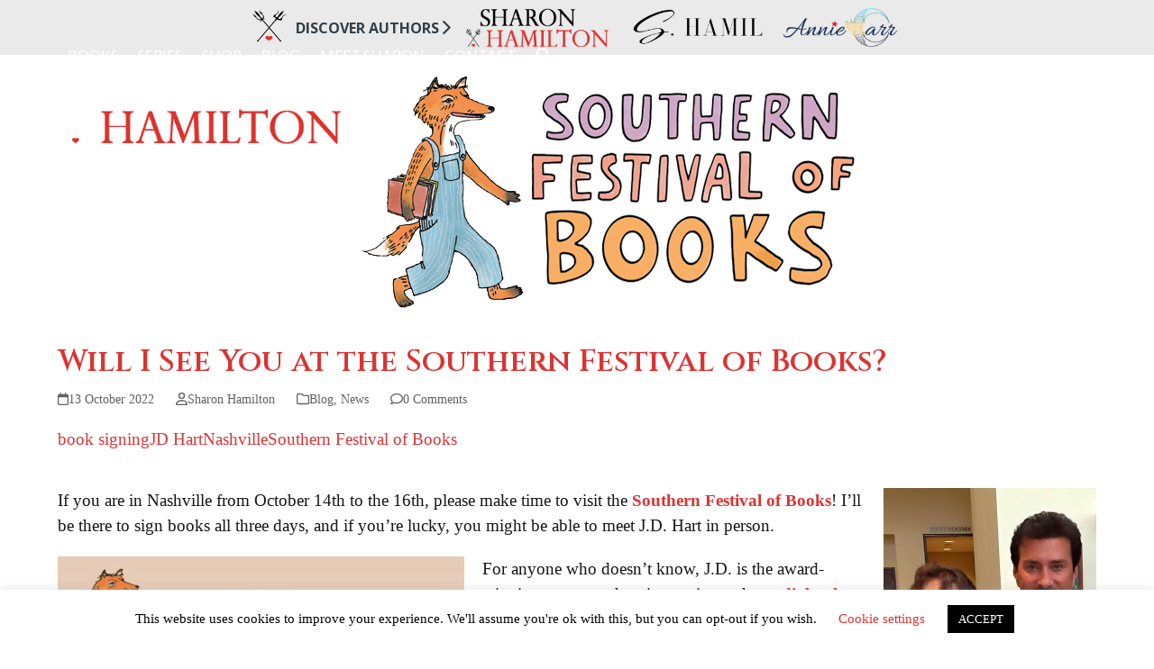

--- FILE ---
content_type: text/html; charset=UTF-8
request_url: https://authorsharonhamilton.com/2022/10/11202/
body_size: 25076
content:
<!DOCTYPE html>
<html lang="en-US" class="wpex-classic-style">
<head>
<meta charset="UTF-8">
<link rel="profile" href="http://gmpg.org/xfn/11">
<!-- Facebook Pixel Code -->
<script>
    !function (f, b, e, v, n, t, s) {
        if (f.fbq) return;
        n = f.fbq = function () {
            n.callMethod ?
                n.callMethod.apply(n, arguments) : n.queue.push(arguments)
        };
        if (!f._fbq) f._fbq = n;
        n.push    = n;
        n.loaded  = !0;
        n.version = '2.0';
        n.queue   = [];
        t         = b.createElement(e);
        t.async   = !0;
        t.src     = v;
        s         = b.getElementsByTagName(e)[0];
        s.parentNode.insertBefore(t, s)
    }(window, document, 'script',
        'https://connect.facebook.net/en_US/fbevents.js');
    fbq('init', '1714416748805342');
    fbq('track', 'PageView');
</script><!-- End Facebook Pixel Code --><!-- Hotjar Code -->
<script> (function(h,o,t,j,a,r){ h.hj=h.hj||function(){(h.hj.q=h.hj.q||[]).push(arguments)}; h._hjSettings={hjid:3219824,hjsv:6}; a=o.getElementsByTagName('head')[0]; r=o.createElement('script');r.async=1; r.src=t+h._hjSettings.hjid+j+h._hjSettings.hjsv; a.appendChild(r); })(window,document,'https://static.hotjar.com/c/hotjar-','.js?sv='); </script><script async src="https://www.googletagmanager.com/gtag/js?id=G-J42BL9YFNT"></script><script>window.dataLayer = window.dataLayer || [];function gtag(){dataLayer.push(arguments);}gtag('js', new Date());gtag('config', 'G-J42BL9YFNT', { 'anonymize_ip': true });</script><meta name='robots' content='index, follow, max-image-preview:large, max-snippet:-1, max-video-preview:-1' />
<meta name="viewport" content="width=device-width, initial-scale=1">

	<!-- This site is optimized with the Yoast SEO plugin v26.6 - https://yoast.com/wordpress/plugins/seo/ -->
	<title>Will I See You at the Southern Festival of Books? - Author Sharon Hamilton</title>
	<meta name="description" content="NY Times &amp; USA Today Bestselling Author, Sharon Hamilton&#039;s romances are scorching hot, filled with suspense, adventure and adrenaline-pumping action." />
	<link rel="canonical" href="https://authorsharonhamilton.com/2022/10/11202/" />
	<meta property="og:locale" content="en_US" />
	<meta property="og:type" content="article" />
	<meta property="og:title" content="Will I See You at the Southern Festival of Books? - Author Sharon Hamilton" />
	<meta property="og:description" content="NY Times &amp; USA Today Bestselling Author, Sharon Hamilton&#039;s romances are scorching hot, filled with suspense, adventure and adrenaline-pumping action." />
	<meta property="og:url" content="https://authorsharonhamilton.com/2022/10/11202/" />
	<meta property="og:site_name" content="Author Sharon Hamilton" />
	<meta property="article:publisher" content="https://www.facebook.com/SharonHamiltonAuthor/" />
	<meta property="article:author" content="https://www.facebook.com/SharonHamiltonAuthor/" />
	<meta property="article:published_time" content="2022-10-13T13:00:29+00:00" />
	<meta property="og:image" content="https://authorsharonhamilton.com/wp-content/uploads/2022/09/sfb-app-top_1663769927.png" />
	<meta property="og:image:width" content="600" />
	<meta property="og:image:height" content="300" />
	<meta property="og:image:type" content="image/png" />
	<meta name="author" content="Sharon Hamilton" />
	<meta name="twitter:card" content="summary_large_image" />
	<meta name="twitter:creator" content="@https://twitter.com/sharonlhamilton" />
	<meta name="twitter:site" content="@sharonlhamilton" />
	<meta name="twitter:label1" content="Written by" />
	<meta name="twitter:data1" content="Sharon Hamilton" />
	<meta name="twitter:label2" content="Est. reading time" />
	<meta name="twitter:data2" content="2 minutes" />
	<script type="application/ld+json" class="yoast-schema-graph">{"@context":"https://schema.org","@graph":[{"@type":"Article","@id":"https://authorsharonhamilton.com/2022/10/11202/#article","isPartOf":{"@id":"https://authorsharonhamilton.com/2022/10/11202/"},"author":{"name":"Sharon Hamilton","@id":"https://authorsharonhamilton.com/#/schema/person/69e24a85c88f76efef976d6c14133b86"},"headline":"Will I See You at the Southern Festival of Books?","datePublished":"2022-10-13T13:00:29+00:00","mainEntityOfPage":{"@id":"https://authorsharonhamilton.com/2022/10/11202/"},"wordCount":232,"commentCount":0,"publisher":{"@id":"https://authorsharonhamilton.com/#/schema/person/69e24a85c88f76efef976d6c14133b86"},"image":{"@id":"https://authorsharonhamilton.com/2022/10/11202/#primaryimage"},"thumbnailUrl":"https://authorsharonhamilton.com/wp-content/uploads/2022/09/sfb-app-top_1663769927.png","keywords":["book signing","JD Hart","Nashville","Southern Festival of Books"],"articleSection":["Blog","News"],"inLanguage":"en-US","potentialAction":[{"@type":"CommentAction","name":"Comment","target":["https://authorsharonhamilton.com/2022/10/11202/#respond"]}]},{"@type":"WebPage","@id":"https://authorsharonhamilton.com/2022/10/11202/","url":"https://authorsharonhamilton.com/2022/10/11202/","name":"Will I See You at the Southern Festival of Books? - Author Sharon Hamilton","isPartOf":{"@id":"https://authorsharonhamilton.com/#website"},"primaryImageOfPage":{"@id":"https://authorsharonhamilton.com/2022/10/11202/#primaryimage"},"image":{"@id":"https://authorsharonhamilton.com/2022/10/11202/#primaryimage"},"thumbnailUrl":"https://authorsharonhamilton.com/wp-content/uploads/2022/09/sfb-app-top_1663769927.png","datePublished":"2022-10-13T13:00:29+00:00","description":"NY Times & USA Today Bestselling Author, Sharon Hamilton's romances are scorching hot, filled with suspense, adventure and adrenaline-pumping action.","breadcrumb":{"@id":"https://authorsharonhamilton.com/2022/10/11202/#breadcrumb"},"inLanguage":"en-US","potentialAction":[{"@type":"ReadAction","target":["https://authorsharonhamilton.com/2022/10/11202/"]}]},{"@type":"ImageObject","inLanguage":"en-US","@id":"https://authorsharonhamilton.com/2022/10/11202/#primaryimage","url":"https://authorsharonhamilton.com/wp-content/uploads/2022/09/sfb-app-top_1663769927.png","contentUrl":"https://authorsharonhamilton.com/wp-content/uploads/2022/09/sfb-app-top_1663769927.png","width":600,"height":300},{"@type":"BreadcrumbList","@id":"https://authorsharonhamilton.com/2022/10/11202/#breadcrumb","itemListElement":[{"@type":"ListItem","position":1,"name":"Home","item":"https://authorsharonhamilton.com/"},{"@type":"ListItem","position":2,"name":"Will I See You at the Southern Festival of Books?"}]},{"@type":"WebSite","@id":"https://authorsharonhamilton.com/#website","url":"https://authorsharonhamilton.com/","name":"Author Sharon Hamilton","description":"New York Times Bestselling Author","publisher":{"@id":"https://authorsharonhamilton.com/#/schema/person/69e24a85c88f76efef976d6c14133b86"},"potentialAction":[{"@type":"SearchAction","target":{"@type":"EntryPoint","urlTemplate":"https://authorsharonhamilton.com/?s={search_term_string}"},"query-input":{"@type":"PropertyValueSpecification","valueRequired":true,"valueName":"search_term_string"}}],"inLanguage":"en-US"},{"@type":["Person","Organization"],"@id":"https://authorsharonhamilton.com/#/schema/person/69e24a85c88f76efef976d6c14133b86","name":"Sharon Hamilton","image":{"@type":"ImageObject","inLanguage":"en-US","@id":"https://authorsharonhamilton.com/#/schema/person/image/","url":"https://authorsharonhamilton.com/wp-content/uploads/2019/10/logowhite4.png","contentUrl":"https://authorsharonhamilton.com/wp-content/uploads/2019/10/logowhite4.png","width":441,"height":136,"caption":"Sharon Hamilton"},"logo":{"@id":"https://authorsharonhamilton.com/#/schema/person/image/"},"sameAs":["http://authorsharonhamilton.com","https://www.facebook.com/SharonHamiltonAuthor/","https://www.instagram.com/sharonhamiltonauthor/","https://www.pinterest.com/AuthorSharonH/","https://x.com/https://twitter.com/sharonlhamilton","https://www.youtube.com/channel/UCDInkxXFpXp_4Vnq08ZxMBQ"]}]}</script>
	<!-- / Yoast SEO plugin. -->


<link rel='dns-prefetch' href='//ajax.aspnetcdn.com' />
<link rel='dns-prefetch' href='//www.writerspace.com' />
<link rel='dns-prefetch' href='//maxcdn.bootstrapcdn.com' />
<link rel='dns-prefetch' href='//fonts.googleapis.com' />
<link rel='dns-prefetch' href='//cdnjs.cloudflare.com' />
<link rel="alternate" type="application/rss+xml" title="Author Sharon Hamilton &raquo; Feed" href="https://authorsharonhamilton.com/feed/" />
<link rel="alternate" type="application/rss+xml" title="Author Sharon Hamilton &raquo; Comments Feed" href="https://authorsharonhamilton.com/comments/feed/" />
<link rel="alternate" type="application/rss+xml" title="Author Sharon Hamilton &raquo; Will I See You at the Southern Festival of Books? Comments Feed" href="https://authorsharonhamilton.com/2022/10/11202/feed/" />
<link rel="alternate" title="oEmbed (JSON)" type="application/json+oembed" href="https://authorsharonhamilton.com/wp-json/oembed/1.0/embed?url=https%3A%2F%2Fauthorsharonhamilton.com%2F2022%2F10%2F11202%2F" />
<link rel="alternate" title="oEmbed (XML)" type="text/xml+oembed" href="https://authorsharonhamilton.com/wp-json/oembed/1.0/embed?url=https%3A%2F%2Fauthorsharonhamilton.com%2F2022%2F10%2F11202%2F&#038;format=xml" />
<style id='wp-img-auto-sizes-contain-inline-css'>
img:is([sizes=auto i],[sizes^="auto," i]){contain-intrinsic-size:3000px 1500px}
/*# sourceURL=wp-img-auto-sizes-contain-inline-css */
</style>
<link rel='stylesheet' id='formidable-css' href='https://authorsharonhamilton.com/wp-content/plugins/formidable/css/formidableforms.css?ver=151923' media='all' />
<link rel='stylesheet' id='js_composer_front-css' href='https://authorsharonhamilton.com/wp-content/plugins/js_composer/assets/css/js_composer.min.css?ver=8.7.2' media='all' />
<link rel='stylesheet' id='cookie-law-info-css' href='https://authorsharonhamilton.com/wp-content/plugins/cookie-law-info/legacy/public/css/cookie-law-info-public.css?ver=3.3.9.1' media='all' />
<link rel='stylesheet' id='cookie-law-info-gdpr-css' href='https://authorsharonhamilton.com/wp-content/plugins/cookie-law-info/legacy/public/css/cookie-law-info-gdpr.css?ver=3.3.9.1' media='all' />
<link rel='stylesheet' id='ws-contest-entry-css-css' href='//www.writerspace.com/contests/contest_entry/style.css?ver=6.9' media='all' />
<link rel='stylesheet' id='awesome-font-css' href='https://maxcdn.bootstrapcdn.com/font-awesome/4.4.0/css/font-awesome.min.css?ver=6.9' media='all' />
<link rel='stylesheet' id='parent-style-css' href='https://authorsharonhamilton.com/wp-content/themes/Total/style.css?ver=6.5' media='all' />
<link rel='stylesheet' id='wpex-google-font-cinzel-css' href='https://fonts.googleapis.com/css2?family=Cinzel:ital,wght@0,100;0,200;0,300;0,400;0,500;0,600;0,700;0,800;0,900;1,100;1,200;1,300;1,400;1,500;1,600;1,700;1,800;1,900&#038;display=swap&#038;subset=latin' media='all' />
<link rel='stylesheet' id='wpex-google-font-lato-css' href='https://fonts.googleapis.com/css2?family=Lato:ital,wght@0,100;0,200;0,300;0,400;0,500;0,600;0,700;0,800;0,900;1,100;1,200;1,300;1,400;1,500;1,600;1,700;1,800;1,900&#038;display=swap&#038;subset=latin' media='all' />
<link rel='stylesheet' id='wpex-google-font-cinzel-decorative-css' href='https://fonts.googleapis.com/css2?family=Cinzel+Decorative:ital,wght@0,100;0,200;0,300;0,400;0,500;0,600;0,700;0,800;0,900;1,100;1,200;1,300;1,400;1,500;1,600;1,700;1,800;1,900&#038;display=swap&#038;subset=latin' media='all' />
<link rel='stylesheet' id='wpex-style-css' href='https://authorsharonhamilton.com/wp-content/themes/total-sharon-hamilton/style.css?ver=6.5' media='all' />
<link rel='stylesheet' id='wpex-mobile-menu-breakpoint-max-css' href='https://authorsharonhamilton.com/wp-content/themes/Total/assets/css/frontend/breakpoints/max.min.css?ver=6.5' media='only screen and (max-width:959px)' />
<link rel='stylesheet' id='wpex-mobile-menu-breakpoint-min-css' href='https://authorsharonhamilton.com/wp-content/themes/Total/assets/css/frontend/breakpoints/min.min.css?ver=6.5' media='only screen and (min-width:960px)' />
<link rel='stylesheet' id='vcex-shortcodes-css' href='https://authorsharonhamilton.com/wp-content/themes/Total/assets/css/frontend/vcex-shortcodes.min.css?ver=6.5' media='all' />
<link rel='stylesheet' id='wpex-wpbakery-css' href='https://authorsharonhamilton.com/wp-content/themes/Total/assets/css/frontend/wpbakery.min.css?ver=6.5' media='all' />
<link rel='stylesheet' id='ll4-brand-nav-app-style-css' href='https://authorsharonhamilton.com/wp-content/plugins/lala-plugin-brand-nav/public/css/app.css?ver=1.0.3' media='all' />
<link rel='stylesheet' id='fontawesome-css' href='https://cdnjs.cloudflare.com/ajax/libs/font-awesome/6.4.0/css/all.min.css?ver=6.9' media='all' />
<script src="https://authorsharonhamilton.com/wp-includes/js/jquery/jquery.min.js?ver=3.7.1" id="jquery-core-js"></script>
<script src="https://authorsharonhamilton.com/wp-includes/js/jquery/jquery-migrate.min.js?ver=3.4.1" id="jquery-migrate-js"></script>
<script id="cookie-law-info-js-extra">
var Cli_Data = {"nn_cookie_ids":[],"cookielist":[],"non_necessary_cookies":[],"ccpaEnabled":"","ccpaRegionBased":"","ccpaBarEnabled":"","strictlyEnabled":["necessary","obligatoire"],"ccpaType":"gdpr","js_blocking":"","custom_integration":"","triggerDomRefresh":"","secure_cookies":""};
var cli_cookiebar_settings = {"animate_speed_hide":"500","animate_speed_show":"500","background":"#FFF","border":"#b1a6a6c2","border_on":"","button_1_button_colour":"#000","button_1_button_hover":"#000000","button_1_link_colour":"#fff","button_1_as_button":"1","button_1_new_win":"","button_2_button_colour":"#333","button_2_button_hover":"#292929","button_2_link_colour":"#444","button_2_as_button":"","button_2_hidebar":"","button_3_button_colour":"#000","button_3_button_hover":"#000000","button_3_link_colour":"#fff","button_3_as_button":"1","button_3_new_win":"","button_4_button_colour":"#000","button_4_button_hover":"#000000","button_4_link_colour":"#dd3333","button_4_as_button":"","button_7_button_colour":"#61a229","button_7_button_hover":"#4e8221","button_7_link_colour":"#fff","button_7_as_button":"1","button_7_new_win":"","font_family":"inherit","header_fix":"","notify_animate_hide":"1","notify_animate_show":"","notify_div_id":"#cookie-law-info-bar","notify_position_horizontal":"right","notify_position_vertical":"bottom","scroll_close":"","scroll_close_reload":"","accept_close_reload":"","reject_close_reload":"","showagain_tab":"1","showagain_background":"#fff","showagain_border":"#000","showagain_div_id":"#cookie-law-info-again","showagain_x_position":"100px","text":"#000","show_once_yn":"","show_once":"10000","logging_on":"","as_popup":"","popup_overlay":"1","bar_heading_text":"","cookie_bar_as":"banner","popup_showagain_position":"bottom-right","widget_position":"left"};
var log_object = {"ajax_url":"https://authorsharonhamilton.com/wp-admin/admin-ajax.php"};
//# sourceURL=cookie-law-info-js-extra
</script>
<script src="https://authorsharonhamilton.com/wp-content/plugins/cookie-law-info/legacy/public/js/cookie-law-info-public.js?ver=3.3.9.1" id="cookie-law-info-js"></script>
<script id="wpex-core-js-extra">
var wpex_theme_params = {"selectArrowIcon":"\u003Cspan class=\"wpex-select-arrow__icon wpex-icon--sm wpex-flex wpex-icon\" aria-hidden=\"true\"\u003E\u003Csvg viewBox=\"0 0 24 24\" xmlns=\"http://www.w3.org/2000/svg\"\u003E\u003Crect fill=\"none\" height=\"24\" width=\"24\"/\u003E\u003Cg transform=\"matrix(0, -1, 1, 0, -0.115, 23.885)\"\u003E\u003Cpolygon points=\"17.77,3.77 16,2 6,12 16,22 17.77,20.23 9.54,12\"/\u003E\u003C/g\u003E\u003C/svg\u003E\u003C/span\u003E","customSelects":".widget_categories form,.widget_archive select,.vcex-form-shortcode select","scrollToHash":"1","localScrollFindLinks":"1","localScrollHighlight":"1","localScrollUpdateHash":"1","scrollToHashTimeout":"500","localScrollTargets":"li.local-scroll a, a.local-scroll, .local-scroll-link, .local-scroll-link \u003E a,.sidr-class-local-scroll-link,li.sidr-class-local-scroll \u003E span \u003E a,li.sidr-class-local-scroll \u003E a","scrollToBehavior":"smooth"};
//# sourceURL=wpex-core-js-extra
</script>
<script src="https://authorsharonhamilton.com/wp-content/themes/Total/assets/js/frontend/core.min.js?ver=6.5" id="wpex-core-js" defer data-wp-strategy="defer"></script>
<script id="wpex-inline-js-after">
!function(){const e=document.querySelector("html"),t=()=>{const t=window.innerWidth-document.documentElement.clientWidth;t&&e.style.setProperty("--wpex-scrollbar-width",`${t}px`)};t(),window.addEventListener("resize",(()=>{t()}))}();
//# sourceURL=wpex-inline-js-after
</script>
<script src="https://authorsharonhamilton.com/wp-content/themes/Total/assets/js/frontend/search/drop-down.min.js?ver=6.5" id="wpex-search-drop_down-js" defer data-wp-strategy="defer"></script>
<script id="wpex-sticky-header-js-extra">
var wpex_sticky_header_params = {"breakpoint":"960","mobileSupport":"1"};
//# sourceURL=wpex-sticky-header-js-extra
</script>
<script src="https://authorsharonhamilton.com/wp-content/themes/Total/assets/js/frontend/sticky/header.min.js?ver=6.5" id="wpex-sticky-header-js" defer data-wp-strategy="defer"></script>
<script id="wpex-mobile-menu-sidr-js-extra">
var wpex_mobile_menu_sidr_params = {"breakpoint":"959","i18n":{"openSubmenu":"Open submenu of %s","closeSubmenu":"Close submenu of %s"},"openSubmenuIcon":"\u003Cspan class=\"wpex-open-submenu__icon wpex-transition-transform wpex-duration-300 wpex-icon\" aria-hidden=\"true\"\u003E\u003Csvg xmlns=\"http://www.w3.org/2000/svg\" viewBox=\"0 0 448 512\"\u003E\u003Cpath d=\"M201.4 342.6c12.5 12.5 32.8 12.5 45.3 0l160-160c12.5-12.5 12.5-32.8 0-45.3s-32.8-12.5-45.3 0L224 274.7 86.6 137.4c-12.5-12.5-32.8-12.5-45.3 0s-12.5 32.8 0 45.3l160 160z\"/\u003E\u003C/svg\u003E\u003C/span\u003E","source":"#site-navigation, #mobile-menu-search","side":"right","dark_surface":"1","displace":"1","aria_label":"Mobile menu","aria_label_close":"Close mobile menu","class":"has-background","speed":"300"};
//# sourceURL=wpex-mobile-menu-sidr-js-extra
</script>
<script src="https://authorsharonhamilton.com/wp-content/themes/Total/assets/js/frontend/mobile-menu/sidr.min.js?ver=6.5" id="wpex-mobile-menu-sidr-js" defer data-wp-strategy="defer"></script>
<script src="https://authorsharonhamilton.com/wp-content/themes/Total/assets/js/frontend/wp/comment-reply.min.js?ver=2.7.0" id="wpex-comment-reply-js" defer data-wp-strategy="defer"></script>
<script></script><link rel="https://api.w.org/" href="https://authorsharonhamilton.com/wp-json/" /><link rel="alternate" title="JSON" type="application/json" href="https://authorsharonhamilton.com/wp-json/wp/v2/posts/11202" /><link rel="EditURI" type="application/rsd+xml" title="RSD" href="https://authorsharonhamilton.com/xmlrpc.php?rsd" />
<meta name="generator" content="WordPress 6.9" />
<link rel='shortlink' href='https://authorsharonhamilton.com/?p=11202' />
<script>document.documentElement.className += " js";</script>
<link rel="icon" href="https://authorsharonhamilton.com/wp-content/uploads/2020/01/favicon-32.png" sizes="32x32"><link rel="shortcut icon" href="https://authorsharonhamilton.com/wp-content/uploads/2020/01/favicon-32.png"><link rel="apple-touch-icon" href="https://authorsharonhamilton.com/wp-content/uploads/2020/01/favicon-57.png" sizes="57x57" ><link rel="apple-touch-icon" href="https://authorsharonhamilton.com/wp-content/uploads/2020/01/favicon-76.png" sizes="76x76" ><link rel="apple-touch-icon" href="https://authorsharonhamilton.com/wp-content/uploads/2020/01/favicon-120.png" sizes="120x120"><link rel="apple-touch-icon" href="https://authorsharonhamilton.com/wp-content/uploads/2020/01/favicon-152.png" sizes="114x114"><style>.recentcomments a{display:inline !important;padding:0 !important;margin:0 !important;}</style><!-- Google Tag Manager -->
<script>(function(w,d,s,l,i){w[l]=w[l]||[];w[l].push({'gtm.start':
new Date().getTime(),event:'gtm.js'});var f=d.getElementsByTagName(s)[0],
j=d.createElement(s),dl=l!='dataLayer'?'&l='+l:'';j.async=true;j.src=
'https://www.googletagmanager.com/gtm.js?id='+i+dl;f.parentNode.insertBefore(j,f);
})(window,document,'script','dataLayer','GTM-MSH98ND');</script>
<!-- End Google Tag Manager --><noscript><style>body:not(.content-full-screen) .wpex-vc-row-stretched[data-vc-full-width-init="false"]{visibility:visible;}</style></noscript><script>function setREVStartSize(e){
			//window.requestAnimationFrame(function() {
				window.RSIW = window.RSIW===undefined ? window.innerWidth : window.RSIW;
				window.RSIH = window.RSIH===undefined ? window.innerHeight : window.RSIH;
				try {
					var pw = document.getElementById(e.c).parentNode.offsetWidth,
						newh;
					pw = pw===0 || isNaN(pw) || (e.l=="fullwidth" || e.layout=="fullwidth") ? window.RSIW : pw;
					e.tabw = e.tabw===undefined ? 0 : parseInt(e.tabw);
					e.thumbw = e.thumbw===undefined ? 0 : parseInt(e.thumbw);
					e.tabh = e.tabh===undefined ? 0 : parseInt(e.tabh);
					e.thumbh = e.thumbh===undefined ? 0 : parseInt(e.thumbh);
					e.tabhide = e.tabhide===undefined ? 0 : parseInt(e.tabhide);
					e.thumbhide = e.thumbhide===undefined ? 0 : parseInt(e.thumbhide);
					e.mh = e.mh===undefined || e.mh=="" || e.mh==="auto" ? 0 : parseInt(e.mh,0);
					if(e.layout==="fullscreen" || e.l==="fullscreen")
						newh = Math.max(e.mh,window.RSIH);
					else{
						e.gw = Array.isArray(e.gw) ? e.gw : [e.gw];
						for (var i in e.rl) if (e.gw[i]===undefined || e.gw[i]===0) e.gw[i] = e.gw[i-1];
						e.gh = e.el===undefined || e.el==="" || (Array.isArray(e.el) && e.el.length==0)? e.gh : e.el;
						e.gh = Array.isArray(e.gh) ? e.gh : [e.gh];
						for (var i in e.rl) if (e.gh[i]===undefined || e.gh[i]===0) e.gh[i] = e.gh[i-1];
											
						var nl = new Array(e.rl.length),
							ix = 0,
							sl;
						e.tabw = e.tabhide>=pw ? 0 : e.tabw;
						e.thumbw = e.thumbhide>=pw ? 0 : e.thumbw;
						e.tabh = e.tabhide>=pw ? 0 : e.tabh;
						e.thumbh = e.thumbhide>=pw ? 0 : e.thumbh;
						for (var i in e.rl) nl[i] = e.rl[i]<window.RSIW ? 0 : e.rl[i];
						sl = nl[0];
						for (var i in nl) if (sl>nl[i] && nl[i]>0) { sl = nl[i]; ix=i;}
						var m = pw>(e.gw[ix]+e.tabw+e.thumbw) ? 1 : (pw-(e.tabw+e.thumbw)) / (e.gw[ix]);
						newh =  (e.gh[ix] * m) + (e.tabh + e.thumbh);
					}
					var el = document.getElementById(e.c);
					if (el!==null && el) el.style.height = newh+"px";
					el = document.getElementById(e.c+"_wrapper");
					if (el!==null && el) {
						el.style.height = newh+"px";
						el.style.display = "block";
					}
				} catch(e){
					console.log("Failure at Presize of Slider:" + e)
				}
			//});
		  };</script>
<noscript><style> .wpb_animate_when_almost_visible { opacity: 1; }</style></noscript><style data-type="wpex-css" id="wpex-css">/*TYPOGRAPHY*/:root{--wpex-body-font-family:'Bookman Old Style',serif;--wpex-body-font-style:normal;--wpex-body-font-size:19px;--wpex-body-color:#161616;}:root{--wpex-heading-font-family:Cinzel;--wpex-heading-color:#dd3333;}:root{--wpex-btn-text-transform:uppercase;}.main-navigation-ul .link-inner{font-family:Lato,sans-serif;font-weight:400;font-size:16px;text-transform:uppercase;}h1,.wpex-h1{font-family:'Cinzel Decorative';font-weight:500;font-size:36px;color:#dd3333;text-transform:capitalize;}h2,.wpex-h2{font-family:Cinzel;font-weight:500;color:#ffffff;text-transform:capitalize;}#copyright{font-family:Lato,sans-serif;font-size:12px;}#footer-bottom-menu{font-family:Lato,sans-serif;font-weight:400;font-style:normal;}/*ADVANCED STYLING CSS*/#site-logo .logo-img{max-height:100px;width:auto;}/*CUSTOMIZER STYLING*/:root{--wpex-accent:#dd3333;--wpex-accent-alt:#dd3333;--wpex-accent-alt:#ffffff;--wpex-hover-btn-bg:#bb984c;--wpex-vc-column-inner-margin-bottom:0px;}#top-bar-wrap{background-color:#d1332e;}.wpex-top-bar-sticky{background-color:#d1332e;}#top-bar{color:#020000;--wpex-text-2:#020000;--wpex-text-3:#020000;--wpex-text-4:#020000;--wpex-link-color:#020000;--wpex-hover-link-color:#ffffff;}#top-bar-social a.wpex-social-btn-no-style{color:#dd3333;}#site-header{--wpex-site-header-bg-color:#000000;}#site-navigation-wrap{--wpex-main-nav-link-color:#ffffff;--wpex-hover-main-nav-link-color:#ffffff;--wpex-active-main-nav-link-color:#ffffff;--wpex-hover-main-nav-link-color:#dd3333;--wpex-active-main-nav-link-color:#dd3333;--wpex-dropmenu-bg:#ffffff;--wpex-dropmenu-caret-bg:#ffffff;--wpex-dropmenu-border-color:#ffffff;--wpex-dropmenu-caret-border-color:#ffffff;--wpex-megamenu-divider-color:#ffffff;--wpex-dropmenu-link-color:#dd3333;--wpex-hover-dropmenu-link-color:#bb984c;--wpex-hover-dropmenu-link-bg:#ffffff;--wpex-active-dropmenu-link-color:#bb984c;--wpex-active-hover-dropmenu-link-color:#bb984c;}#mobile-menu,#mobile-icons-menu{--wpex-link-color:#ffffff;--wpex-hover-link-color:#ffffff;}#sidr-main,.sidr-class-dropdown-menu ul{background-color:#ffffff;}#sidr-main{--wpex-border-main:#c4c4c4;color:#000000;--wpex-link-color:#000000;--wpex-text-2:#000000;--wpex-hover-link-color:#dd3333;}#footer{color:#ffffff;--wpex-heading-color:#ffffff;--wpex-text-2:#ffffff;--wpex-text-3:#ffffff;--wpex-text-4:#ffffff;--wpex-link-color:#ffffff;--wpex-hover-link-color:#ffffff;}.footer-widget .widget-title{color:#dd3333;}.footer-box.col-1{width:50%;}.footer-box.col-2{width:50%;}#footer-bottom{--wpex-link-color:#ffffff;--wpex-hover-link-color:#ffffff;--wpex-hover-link-color:#dd3333;}</style><link rel='stylesheet' id='rs-plugin-settings-css' href='//authorsharonhamilton.com/wp-content/plugins/revslider/sr6/assets/css/rs6.css?ver=6.7.38' media='all' />
<style id='rs-plugin-settings-inline-css'>
#rs-demo-id {}
/*# sourceURL=rs-plugin-settings-inline-css */
</style>
</head>

<body class="wp-singular post-template-default single single-post postid-11202 single-format-standard wp-custom-logo wp-embed-responsive wp-theme-Total wp-child-theme-total-sharon-hamilton wpex-theme wpex-responsive full-width-main-layout no-composer wpex-live-site site-full-width content-full-width post-in-category-blog post-in-category-news sidebar-widget-icons hasnt-overlay-header page-header-disabled has-mobile-menu wpex-mobile-toggle-menu-icon_buttons wpex-no-js wpb-js-composer js-comp-ver-8.7.2 vc_responsive">

	
<a href="#content" class="skip-to-content">Skip to content</a>
<!-- Facebook Pixel Code (noscript) -->
<noscript>
    <img height="1" width="1" style="display:none"
        src="https://www.facebook.com/tr?id=1714416748805342&ev=PageView&noscript=1" />
</noscript><!-- End Facebook Pixel Code (noscript) --><!-- Google Tag Manager (noscript) -->
<noscript><iframe src="https://www.googletagmanager.com/ns.html?id=GTM-MSH98ND"
height="0" width="0" style="display:none;visibility:hidden"></iframe></noscript>
<!-- End Google Tag Manager (noscript) -->
	
	<span data-ls_id="#site_top" tabindex="-1"></span>
	<div id="outer-wrap" class="wpex-overflow-clip">
		
		
		
		<div id="wrap" class="wpex-clr">

			

    <div class="brand-nav-bar">

        <div class="container">

            <div class="row">

                <div class="col text-center">

                    <div class="brand-nav-content">

                        <img class="brand-nav-icon" src="https://authorsharonhamilton.com/wp-content/uploads/2020/01/favicon-152.png" />

                        <h2 class="brand-nav-text">Discover Authors</h2>

                        <i class="fa-solid fa-chevron-right bounce-icon"></i>

                        <div class="brand-nav-logos brand-nav-content-scroll">

                            
                                
                                    <div class="brand-nav-logo">

                                        <a href="https://authorsharonhamilton.com/meet-sharon-hamilton/" target="" class="current-site">

                                            
                                                <img src="https://authorsharonhamilton.com/wp-content/uploads/2023/09/meet-sharon-logo.png" />

                                            
                                        </a>

                                    </div>

                            
                                
                                    <div class="brand-nav-logo">

                                        <a href="https://authorsharonhamilton.com/meet-s-hamil/" target="" class="current-site">

                                            
                                                <img src="https://authorsharonhamilton.com/wp-content/uploads/2023/09/meet-shamil-logo.png" />

                                            
                                        </a>

                                    </div>

                            
                                
                                    <div class="brand-nav-logo">

                                        <a href="https://authorsharonhamilton.com/meet-annie-carr/" target="" class="current-site">

                                            
                                                <img src="https://authorsharonhamilton.com/wp-content/uploads/2023/09/meet-annie-carr-logo.png" />

                                            
                                        </a>

                                    </div>

                            
                        </div>

                    </div>

                </div>

            </div>

        </div>

    </div>

<div id="site-header-sticky-wrapper" class="wpex-sticky-header-holder not-sticky wpex-print-hidden">	<header id="site-header" class="header-one wpex-z-sticky wpex-dropdown-style-black fixed-scroll has-sticky-dropshadow custom-bg dyn-styles wpex-print-hidden wpex-relative wpex-clr">
				<div id="site-header-inner" class="header-one-inner header-padding container wpex-relative wpex-h-100 wpex-py-30 wpex-clr">
<div id="site-logo" class="site-branding header-one-logo logo-padding wpex-flex wpex-items-center wpex-float-left wpex-h-100">
	<div id="site-logo-inner" ><a id="site-logo-link" href="https://authorsharonhamilton.com/" rel="home" class="main-logo"><img src="https://authorsharonhamilton.com/wp-content/uploads/2019/10/logowhite4.png" alt="Author Sharon Hamilton" class="logo-img wpex-h-auto wpex-max-w-100 wpex-align-middle" width="441" height="100" data-no-retina data-skip-lazy fetchpriority="high"></a></div>

</div>

<div id="site-navigation-wrap" class="navbar-style-one navbar-fixed-height navbar-allows-inner-bg navbar-fixed-line-height wpex-dropdowns-caret wpex-stretch-megamenus hide-at-mm-breakpoint wpex-clr wpex-print-hidden">
	<nav id="site-navigation" class="navigation main-navigation main-navigation-one wpex-clr" aria-label="Main menu"><ul id="menu-main" class="main-navigation-ul dropdown-menu wpex-dropdown-menu wpex-dropdown-menu--onhover"><li id="menu-item-9271" class="menu-item menu-item-type-custom menu-item-object-custom menu-item-has-children menu-item-9271 dropdown"><a href="#"><span class="link-inner">Books</span></a>
<ul class="sub-menu">
	<li id="menu-item-92" class="menu-item menu-item-type-post_type menu-item-object-page menu-item-92"><a href="https://authorsharonhamilton.com/books/"><span class="link-inner">All Books</span></a></li>
	<li id="menu-item-892" class="menu-item menu-item-type-post_type menu-item-object-page menu-item-892"><a href="https://authorsharonhamilton.com/seals/"><span class="link-inner">SEALs</span></a></li>
	<li id="menu-item-704" class="menu-item menu-item-type-post_type menu-item-object-page menu-item-704"><a href="https://authorsharonhamilton.com/paranormals/"><span class="link-inner">Paranormals</span></a></li>
	<li id="menu-item-8046" class="menu-item menu-item-type-post_type menu-item-object-page menu-item-8046"><a href="https://authorsharonhamilton.com/standalones/"><span class="link-inner">Stand Alones</span></a></li>
	<li id="menu-item-8857" class="menu-item menu-item-type-post_type menu-item-object-page menu-item-8857"><a href="https://authorsharonhamilton.com/audiobooks/"><span class="link-inner">Audiobooks</span></a></li>
	<li id="menu-item-1041" class="menu-item menu-item-type-post_type menu-item-object-page menu-item-1041"><a href="https://authorsharonhamilton.com/list-of-sharons-books/"><span class="link-inner">Book List</span></a></li>
</ul>
</li>
<li id="menu-item-9272" class="menu-item menu-item-type-custom menu-item-object-custom menu-item-has-children menu-item-9272 dropdown"><a href="#"><span class="link-inner">Series</span></a>
<ul class="sub-menu">
	<li id="menu-item-9278" class="menu-item menu-item-type-post_type menu-item-object-page menu-item-9278"><a href="https://authorsharonhamilton.com/seal-brotherhood/"><span class="link-inner">SEAL Brotherhood</span></a></li>
	<li id="menu-item-9760" class="menu-item menu-item-type-post_type menu-item-object-page menu-item-9760"><a href="https://authorsharonhamilton.com/seal-brotherhood-legacy/"><span class="link-inner">SEAL Brotherhood: Legacy Series</span></a></li>
	<li id="menu-item-12998" class="menu-item menu-item-type-post_type menu-item-object-page menu-item-12998"><a href="https://authorsharonhamilton.com/silver-team/"><span class="link-inner">Silver Team</span></a></li>
	<li id="menu-item-9273" class="menu-item menu-item-type-post_type menu-item-object-page menu-item-9273"><a href="https://authorsharonhamilton.com/bad-boys-of-seal-team-3/"><span class="link-inner">Bad Boys of SEAL Team 3</span></a></li>
	<li id="menu-item-9274" class="menu-item menu-item-type-post_type menu-item-object-page menu-item-9274"><a href="https://authorsharonhamilton.com/band-of-bachelors/"><span class="link-inner">Band of Bachelors</span></a></li>
	<li id="menu-item-9275" class="menu-item menu-item-type-post_type menu-item-object-page menu-item-9275"><a href="https://authorsharonhamilton.com/bone-frog-brotherhood/"><span class="link-inner">Bone Frog Brotherhood</span></a></li>
	<li id="menu-item-9759" class="menu-item menu-item-type-post_type menu-item-object-page menu-item-9759"><a href="https://authorsharonhamilton.com/bone-frog-bachelor/"><span class="link-inner">Bone Frog Bachelor</span></a></li>
	<li id="menu-item-9279" class="menu-item menu-item-type-post_type menu-item-object-page menu-item-9279"><a href="https://authorsharonhamilton.com/sunset-seals/"><span class="link-inner">Sunset SEALs</span></a></li>
	<li id="menu-item-10070" class="menu-item menu-item-type-post_type menu-item-object-page menu-item-10070"><a href="https://authorsharonhamilton.com/shadow-seals/"><span class="link-inner">Shadow SEALs</span></a></li>
	<li id="menu-item-9280" class="menu-item menu-item-type-post_type menu-item-object-page menu-item-9280"><a href="https://authorsharonhamilton.com/the-guardians/"><span class="link-inner">The Guardians</span></a></li>
	<li id="menu-item-9276" class="menu-item menu-item-type-post_type menu-item-object-page menu-item-9276"><a href="https://authorsharonhamilton.com/golden-vampires-of-tuscany/"><span class="link-inner">Golden Vampires of Tuscany</span></a></li>
	<li id="menu-item-11912" class="menu-item menu-item-type-post_type menu-item-object-page menu-item-11912"><a href="https://authorsharonhamilton.com/sunset-beach/"><span class="link-inner">Sunset Beach</span></a></li>
	<li id="menu-item-12339" class="menu-item menu-item-type-post_type menu-item-object-page menu-item-12339"><a href="https://authorsharonhamilton.com/free-to-love/"><span class="link-inner">Free To Love</span></a></li>
</ul>
</li>
<li id="menu-item-9983" class="menu-item menu-item-type-custom menu-item-object-custom menu-item-9983"><a target="_blank" rel="noopener" href="https://shop.authorsharonhamilton.com/"><span class="link-inner">Shop</span></a></li>
<li id="menu-item-7973" class="menu-item menu-item-type-post_type menu-item-object-page menu-item-7973"><a href="https://authorsharonhamilton.com/blog-and-news/"><span class="link-inner">Blog</span></a></li>
<li id="menu-item-9270" class="menu-item menu-item-type-custom menu-item-object-custom menu-item-has-children menu-item-9270 dropdown"><a href="#"><span class="link-inner">Meet Sharon</span></a>
<ul class="sub-menu">
	<li id="menu-item-55" class="menu-item menu-item-type-post_type menu-item-object-page menu-item-55"><a href="https://authorsharonhamilton.com/meet-sharon-hamilton/"><span class="link-inner">Meet Sharon</span></a></li>
	<li id="menu-item-9223" class="menu-item menu-item-type-post_type menu-item-object-page menu-item-9223"><a href="https://authorsharonhamilton.com/meet-s-hamil/"><span class="link-inner">Meet S. Hamil</span></a></li>
	<li id="menu-item-11725" class="menu-item menu-item-type-post_type menu-item-object-page menu-item-11725"><a href="https://authorsharonhamilton.com/meet-annie-carr/"><span class="link-inner">Meet Annie Carr</span></a></li>
	<li id="menu-item-8129" class="menu-item menu-item-type-post_type menu-item-object-page menu-item-8129"><a href="https://authorsharonhamilton.com/meet-sharons-narrator/"><span class="link-inner">Meet Sharon’s Narrator, JD Hart</span></a></li>
	<li id="menu-item-1035" class="link-scroll menu-item menu-item-type-custom menu-item-object-custom menu-item-1035"><a href="https://authorsharonhamilton.com/meet-sharon/#mediakit"><span class="link-inner">Media Kit</span></a></li>
	<li id="menu-item-10700" class="menu-item menu-item-type-post_type menu-item-object-page menu-item-10700"><a href="https://authorsharonhamilton.com/events/"><span class="link-inner">Events</span></a></li>
</ul>
</li>
<li id="menu-item-1002" class="menu-item menu-item-type-post_type menu-item-object-page menu-item-has-children menu-item-1002 dropdown"><a href="https://authorsharonhamilton.com/contact/"><span class="link-inner">Contact</span></a>
<ul class="sub-menu">
	<li id="menu-item-8335" class="menu-item menu-item-type-post_type menu-item-object-page menu-item-8335"><a href="https://authorsharonhamilton.com/contest-entry/"><span class="link-inner">Contest</span></a></li>
	<li id="menu-item-10701" class="menu-item menu-item-type-post_type menu-item-object-page menu-item-10701"><a href="https://authorsharonhamilton.com/events/"><span class="link-inner">Events</span></a></li>
	<li id="menu-item-7657" class="menu-item menu-item-type-custom menu-item-object-custom menu-item-7657"><a target="_blank" rel="noopener" href="https://www.facebook.com/groups/sealteamromance/"><span class="link-inner">Rockin&#8217; Readers</span></a></li>
	<li id="menu-item-9822" class="menu-item menu-item-type-post_type menu-item-object-page menu-item-9822"><a href="https://authorsharonhamilton.com/get-social/"><span class="link-inner">Get Social</span></a></li>
</ul>
</li>
<li class="search-toggle-li menu-item wpex-menu-extra no-icon-margin"><a href="#" class="site-search-toggle search-dropdown-toggle" role="button" aria-expanded="false" aria-controls="searchform-dropdown" aria-label="Search"><span class="link-inner"><span class="wpex-menu-search-text wpex-hidden">Search</span><span class="wpex-menu-search-icon wpex-icon" aria-hidden="true"><svg xmlns="http://www.w3.org/2000/svg" viewBox="0 0 512 512"><path d="M416 208c0 45.9-14.9 88.3-40 122.7L502.6 457.4c12.5 12.5 12.5 32.8 0 45.3s-32.8 12.5-45.3 0L330.7 376c-34.4 25.2-76.8 40-122.7 40C93.1 416 0 322.9 0 208S93.1 0 208 0S416 93.1 416 208zM208 352a144 144 0 1 0 0-288 144 144 0 1 0 0 288z"/></svg></span></span></a></li></ul></nav>
</div>


<div id="mobile-menu" class="wpex-mobile-menu-toggle show-at-mm-breakpoint wpex-flex wpex-items-center wpex-absolute wpex-top-50 -wpex-translate-y-50 wpex-right-0">
	<div class="wpex-inline-flex wpex-items-center"><a href="#" class="mobile-menu-toggle" role="button" aria-expanded="false"><span class="mobile-menu-toggle__icon wpex-flex"><span class="wpex-hamburger-icon wpex-hamburger-icon--inactive wpex-hamburger-icon--animate" aria-hidden="true"><span></span></span></span><span class="screen-reader-text" data-open-text>Open mobile menu</span><span class="screen-reader-text" data-open-text>Close mobile menu</span></a></div>
</div>


<div id="searchform-dropdown" class="header-searchform-wrap header-drop-widget wpex-invisible wpex-opacity-0 wpex-absolute wpex-transition-all wpex-duration-200 wpex-translate-Z-0 wpex-text-initial wpex-z-dropdown wpex-top-100 wpex-right-0 wpex-surface-1 wpex-text-2 wpex-p-15">
<form role="search" method="get" class="searchform searchform--header-dropdown wpex-flex" action="https://authorsharonhamilton.com/" autocomplete="off">
	<label for="searchform-input-6970aa0a93416" class="searchform-label screen-reader-text">Search</label>
	<input id="searchform-input-6970aa0a93416" type="search" class="searchform-input wpex-block wpex-border-0 wpex-outline-0 wpex-w-100 wpex-h-auto wpex-leading-relaxed wpex-rounded-0 wpex-text-2 wpex-surface-2 wpex-p-10 wpex-text-1em wpex-unstyled-input" name="s" placeholder="Search" required>
			<button type="submit" class="searchform-submit wpex-hidden wpex-rounded-0 wpex-py-10 wpex-px-15" aria-label="Submit search"><span class="wpex-icon" aria-hidden="true"><svg xmlns="http://www.w3.org/2000/svg" viewBox="0 0 512 512"><path d="M416 208c0 45.9-14.9 88.3-40 122.7L502.6 457.4c12.5 12.5 12.5 32.8 0 45.3s-32.8 12.5-45.3 0L330.7 376c-34.4 25.2-76.8 40-122.7 40C93.1 416 0 322.9 0 208S93.1 0 208 0S416 93.1 416 208zM208 352a144 144 0 1 0 0-288 144 144 0 1 0 0 288z"/></svg></span></button>
</form>
</div>
</div>
			</header>
</div>
			
			<main id="main" class="site-main wpex-clr">

				
<div id="content-wrap"  class="container wpex-clr">

	
	<div id="primary" class="content-area wpex-clr">

		
		<div id="content" class="site-content wpex-clr">

			
			
<article id="single-blocks" class="single-blog-article wpex-first-mt-0 wpex-clr">
	<div id="post-media" class="single-blog-media single-media wpex-relative wpex-mb-20"><img width="600" height="300" src="https://authorsharonhamilton.com/wp-content/uploads/2022/09/sfb-app-top_1663769927.png" class="blog-single-media-img wpex-align-middle" alt="" loading="lazy" decoding="async" srcset="https://authorsharonhamilton.com/wp-content/uploads/2022/09/sfb-app-top_1663769927.png 600w, https://authorsharonhamilton.com/wp-content/uploads/2022/09/sfb-app-top_1663769927-500x250.png 500w" sizes="auto, (max-width: 600px) 100vw, 600px" /></div>


<header class="single-blog-header wpex-mb-10">
	<h1 class="single-post-title entry-title wpex-m-0 wpex-text-3xl">Will I See You at the Southern Festival of Books?</h1>
</header>
<ul class="meta wpex-text-sm wpex-text-3 wpex-mb-20 wpex-last-mr-0">    <li class="meta-date"><span class="meta-icon wpex-icon" aria-hidden="true"><svg xmlns="http://www.w3.org/2000/svg" viewBox="0 0 448 512"><path d="M152 24c0-13.3-10.7-24-24-24s-24 10.7-24 24V64H64C28.7 64 0 92.7 0 128v16 48V448c0 35.3 28.7 64 64 64H384c35.3 0 64-28.7 64-64V192 144 128c0-35.3-28.7-64-64-64H344V24c0-13.3-10.7-24-24-24s-24 10.7-24 24V64H152V24zM48 192H400V448c0 8.8-7.2 16-16 16H64c-8.8 0-16-7.2-16-16V192z"/></svg></span><time class="updated" datetime="2022-10-13">13 October  2022</time></li>
	<li class="meta-author"><span class="meta-icon wpex-icon" aria-hidden="true"><svg xmlns="http://www.w3.org/2000/svg" viewBox="0 0 448 512"><path d="M304 128a80 80 0 1 0 -160 0 80 80 0 1 0 160 0zM96 128a128 128 0 1 1 256 0A128 128 0 1 1 96 128zM49.3 464H398.7c-8.9-63.3-63.3-112-129-112H178.3c-65.7 0-120.1 48.7-129 112zM0 482.3C0 383.8 79.8 304 178.3 304h91.4C368.2 304 448 383.8 448 482.3c0 16.4-13.3 29.7-29.7 29.7H29.7C13.3 512 0 498.7 0 482.3z"/></svg></span><span class="vcard author"><span class="fn">Sharon Hamilton</span></span></li>
<li class="meta-category"><span class="meta-icon wpex-icon" aria-hidden="true"><svg xmlns="http://www.w3.org/2000/svg" viewBox="0 0 512 512"><path d="M0 96C0 60.7 28.7 32 64 32H196.1c19.1 0 37.4 7.6 50.9 21.1L289.9 96H448c35.3 0 64 28.7 64 64V416c0 35.3-28.7 64-64 64H64c-35.3 0-64-28.7-64-64V96zM64 80c-8.8 0-16 7.2-16 16V416c0 8.8 7.2 16 16 16H448c8.8 0 16-7.2 16-16V160c0-8.8-7.2-16-16-16H286.6c-10.6 0-20.8-4.2-28.3-11.7L213.1 87c-4.5-4.5-10.6-7-17-7H64z"/></svg></span><span><a class="term-1057" href="https://authorsharonhamilton.com/category/blog/">Blog</a>, <a class="term-1056" href="https://authorsharonhamilton.com/category/news/">News</a></span></li>
<li class="meta-comments comment-scroll"><span class="meta-icon wpex-icon" aria-hidden="true"><svg xmlns="http://www.w3.org/2000/svg" viewBox="0 0 512 512"><path d="M123.6 391.3c12.9-9.4 29.6-11.8 44.6-6.4c26.5 9.6 56.2 15.1 87.8 15.1c124.7 0 208-80.5 208-160s-83.3-160-208-160S48 160.5 48 240c0 32 12.4 62.8 35.7 89.2c8.6 9.7 12.8 22.5 11.8 35.5c-1.4 18.1-5.7 34.7-11.3 49.4c17-7.9 31.1-16.7 39.4-22.7zM21.2 431.9c1.8-2.7 3.5-5.4 5.1-8.1c10-16.6 19.5-38.4 21.4-62.9C17.7 326.8 0 285.1 0 240C0 125.1 114.6 32 256 32s256 93.1 256 208s-114.6 208-256 208c-37.1 0-72.3-6.4-104.1-17.9c-11.9 8.7-31.3 20.6-54.3 30.6c-15.1 6.6-32.3 12.6-50.1 16.1c-.8 .2-1.6 .3-2.4 .5c-4.4 .8-8.7 1.5-13.2 1.9c-.2 0-.5 .1-.7 .1c-5.1 .5-10.2 .8-15.3 .8c-6.5 0-12.3-3.9-14.8-9.9c-2.5-6-1.1-12.8 3.4-17.4c4.1-4.2 7.8-8.7 11.3-13.5c1.7-2.3 3.3-4.6 4.8-6.9c.1-.2 .2-.3 .3-.5z"/></svg></span><a href="https://authorsharonhamilton.com/2022/10/11202/#respond" class="comments-link" >0 Comments</a></li></ul>
<div class="post-tags wpex-mb-40 wpex-last-mr-0"><a href="https://authorsharonhamilton.com/tag/book-signing/" rel="tag">book signing</a><a href="https://authorsharonhamilton.com/tag/jd-hart/" rel="tag">JD Hart</a><a href="https://authorsharonhamilton.com/tag/nashville/" rel="tag">Nashville</a><a href="https://authorsharonhamilton.com/tag/southern-festival-of-books/" rel="tag">Southern Festival of Books</a></div>
<div class="single-blog-content single-content entry wpex-mt-20 wpex-mb-40 wpex-clr"><figure id="attachment_11123" aria-describedby="caption-attachment-11123" style="width: 236px" class="wp-caption alignright"><img fetchpriority="high" decoding="async" class="size-full wp-image-11123" src="https://authorsharonhamilton.com/wp-content/uploads/2022/09/Sharon-and-JD.jpg" alt="" width="236" height="320" /><figcaption id="caption-attachment-11123" class="wp-caption-text">Sharon Hamilton and her audiobook narrator J.D. Hart</figcaption></figure>
<p>If you are in Nashville from October 14th to the 16th, please make time to visit the <a href="https://sofestofbooks.org/" target="_blank" rel="noopener"><strong>Southern Festival of Books</strong></a>! I&#8217;ll be there to sign books all three days, and if you&#8217;re lucky, you might be able to meet J.D. Hart in person.</p>
<p><img decoding="async" class="size-medium wp-image-11204 alignleft" src="https://authorsharonhamilton.com/wp-content/uploads/2022/09/2022-SFB-MAP-451x500.jpg" alt="" width="451" height="500" srcset="https://authorsharonhamilton.com/wp-content/uploads/2022/09/2022-SFB-MAP-451x500.jpg 451w, https://authorsharonhamilton.com/wp-content/uploads/2022/09/2022-SFB-MAP-768x851.jpg 768w, https://authorsharonhamilton.com/wp-content/uploads/2022/09/2022-SFB-MAP-1386x1536.jpg 1386w, https://authorsharonhamilton.com/wp-content/uploads/2022/09/2022-SFB-MAP-1847x2048.jpg 1847w" sizes="(max-width: 451px) 100vw, 451px" />For anyone who doesn&#8217;t know, J.D. is the award-winning narrator who gives voice to the <a href="https://www.audible.com/author/Sharon-Hamilton/B004FQQMAC" target="_blank" rel="noopener"><strong>audiobook versions</strong></a> of my steamy SEAL romances. You can trust that there&#8217;s <em>nothing</em> quite like having J.D. read you a bedtime story. If you try this, be prepared to listen well past your bedtime. (Ask me how I know&#8230;)</p>
<p>Here&#8217;s a map of the event floor plan. If you enter from Union Avenue, I&#8217;m in the middle row between the festival headquarters area and the festival book sales.</p>
<p>Nashville is one of my very favorite places, and it&#8217;s where I met J.D. in person for the very first time. He has become one of my dearest friends, and any event that allows us to meet readers and sign books together is an instant favorite.</p>
<p>Thanks to the Southern Festival of Books for hosting this event, and I hope to see so many of you there!</p>
<p>&nbsp;</p>
<p><img decoding="async" class="alignnone size-full wp-image-11206" src="https://authorsharonhamilton.com/wp-content/uploads/2022/09/love-sharon-CROPPED.png" alt="" width="258" height="137" /></p>
</div>


		<div class="wpex-social-share style-flat position-horizontal wpex-mx-auto wpex-mb-40 wpex-print-hidden" data-target="_blank" data-source="https%3A%2F%2Fauthorsharonhamilton.com%2F" data-url="https%3A%2F%2Fauthorsharonhamilton.com%2F2022%2F10%2F11202%2F" data-title="Will I See You at the Southern Festival of Books?" data-image="https%3A%2F%2Fauthorsharonhamilton.com%2Fwp-content%2Fuploads%2F2022%2F09%2Fsfb-app-top_1663769927.png" data-summary="If%20you%20are%20in%20Nashville%20from%20October%2014th%20to%20the%2016th%2C%20please%20make%20time%20to%20visit%20the%20Southern%20Festival%20of%20Books%21%20I%27ll%20be%20there%20to%20sign%20books%20all%20three%20days%2C" data-email-subject="I wanted you to see this link" data-email-body="I wanted you to see this link https%3A%2F%2Fauthorsharonhamilton.com%2F2022%2F10%2F11202%2F">

			<h3 class="theme-heading border-bottom social-share-title"><span class="text">Share This</span></h3>
			
	<ul class="wpex-social-share__list wpex-m-0 wpex-p-0 wpex-list-none wpex-flex wpex-flex-wrap wpex-gap-5">			<li class="wpex-social-share__item wpex-m-0 wpex-p-0 wpex-inline-block">
									<a href="#" role="button" class="wpex-social-share__link wpex-social-share__link--twitter wpex-twitter wpex-flex wpex-items-center wpex-justify-center wpex-no-underline wpex-gap-10 wpex-duration-150 wpex-transition-colors wpex-social-bg" aria-label="Post on X">
				<span class="wpex-social-share__icon"><span class="wpex-icon" aria-hidden="true"><svg xmlns="http://www.w3.org/2000/svg" viewBox="0 0 512 512"><path d="M389.2 48h70.6L305.6 224.2 487 464H345L233.7 318.6 106.5 464H35.8L200.7 275.5 26.8 48H172.4L272.9 180.9 389.2 48zM364.4 421.8h39.1L151.1 88h-42L364.4 421.8z"/></svg></span></span>						<span class="wpex-social-share__label wpex-label">Twitter</span>
									</a>
			</li>
					<li class="wpex-social-share__item wpex-m-0 wpex-p-0 wpex-inline-block">
									<a href="#" role="button" class="wpex-social-share__link wpex-social-share__link--facebook wpex-facebook wpex-flex wpex-items-center wpex-justify-center wpex-no-underline wpex-gap-10 wpex-duration-150 wpex-transition-colors wpex-social-bg" aria-label="Share on Facebook">
				<span class="wpex-social-share__icon"><span class="wpex-icon" aria-hidden="true"><svg xmlns="http://www.w3.org/2000/svg" viewBox="0 0 512 512"><path d="M512 256C512 114.6 397.4 0 256 0S0 114.6 0 256C0 376 82.7 476.8 194.2 504.5V334.2H141.4V256h52.8V222.3c0-87.1 39.4-127.5 125-127.5c16.2 0 44.2 3.2 55.7 6.4V172c-6-.6-16.5-1-29.6-1c-42 0-58.2 15.9-58.2 57.2V256h83.6l-14.4 78.2H287V510.1C413.8 494.8 512 386.9 512 256h0z"/></svg></span></span>						<span class="wpex-social-share__label wpex-label">Facebook</span>
									</a>
			</li>
					<li class="wpex-social-share__item wpex-m-0 wpex-p-0 wpex-inline-block">
									<a href="#" role="button" class="wpex-social-share__link wpex-social-share__link--linkedin wpex-linkedin wpex-flex wpex-items-center wpex-justify-center wpex-no-underline wpex-gap-10 wpex-duration-150 wpex-transition-colors wpex-social-bg" aria-label="Share on LinkedIn">
				<span class="wpex-social-share__icon"><span class="wpex-icon" aria-hidden="true"><svg xmlns="http://www.w3.org/2000/svg" viewBox="0 0 448 512"><path d="M100.3 448H7.4V148.9h92.9zM53.8 108.1C24.1 108.1 0 83.5 0 53.8a53.8 53.8 0 0 1 107.6 0c0 29.7-24.1 54.3-53.8 54.3zM447.9 448h-92.7V302.4c0-34.7-.7-79.2-48.3-79.2-48.3 0-55.7 37.7-55.7 76.7V448h-92.8V148.9h89.1v40.8h1.3c12.4-23.5 42.7-48.3 87.9-48.3 94 0 111.3 61.9 111.3 142.3V448z"/></svg></span></span>						<span class="wpex-social-share__label wpex-label">LinkedIn</span>
									</a>
			</li>
					<li class="wpex-social-share__item wpex-m-0 wpex-p-0 wpex-inline-block">
									<a href="#" role="button" class="wpex-social-share__link wpex-social-share__link--email wpex-email wpex-flex wpex-items-center wpex-justify-center wpex-no-underline wpex-gap-10 wpex-duration-150 wpex-transition-colors wpex-social-bg" aria-label="Share via Email">
				<span class="wpex-social-share__icon"><span class="wpex-icon" aria-hidden="true"><svg xmlns="http://www.w3.org/2000/svg" viewBox="0 0 512 512"><path d="M48 64C21.5 64 0 85.5 0 112c0 15.1 7.1 29.3 19.2 38.4L236.8 313.6c11.4 8.5 27 8.5 38.4 0L492.8 150.4c12.1-9.1 19.2-23.3 19.2-38.4c0-26.5-21.5-48-48-48H48zM0 176V384c0 35.3 28.7 64 64 64H448c35.3 0 64-28.7 64-64V176L294.4 339.2c-22.8 17.1-54 17.1-76.8 0L0 176z"/></svg></span></span>						<span class="wpex-social-share__label wpex-label">Email</span>
									</a>
			</li>
		</ul>
	
		</div>

	

	<div class="related-posts wpex-overflow-hidden wpex-mb-40 wpex-clr">

		<h3 class="theme-heading border-bottom related-posts-title"><span class="text">Related Posts</span></h3>
		<div class="wpex-row wpex-clr">
<article class="related-post col span_1_of_3 col-1 wpex-clr post-12418 post type-post status-publish format-standard has-post-thumbnail hentry category-blog tag-navy-seal-romance tag-new-book tag-seal-brotherhood-legacy entry has-media">

	
		<div class="related-post-inner wpex-flex-grow">

			
				<figure class="related-post-figure wpex-mb-15 wpex-relative">
					<a href="https://authorsharonhamilton.com/2023/06/fathers-dream-is-now-available/" title="Father&#8217;s Dream Is Now Available" class="related-post-thumb">
						<img width="2790" height="1687" src="https://authorsharonhamilton.com/wp-content/uploads/2023/06/1685477966.png" class="wpex-align-middle" alt="" loading="lazy" decoding="async" srcset="https://authorsharonhamilton.com/wp-content/uploads/2023/06/1685477966.png 2790w, https://authorsharonhamilton.com/wp-content/uploads/2023/06/1685477966-500x302.png 500w, https://authorsharonhamilton.com/wp-content/uploads/2023/06/1685477966-768x464.png 768w, https://authorsharonhamilton.com/wp-content/uploads/2023/06/1685477966-1536x929.png 1536w, https://authorsharonhamilton.com/wp-content/uploads/2023/06/1685477966-2048x1238.png 2048w" sizes="auto, (max-width: 2790px) 100vw, 2790px" />																	</a>
									</figure>

			
					</div>

	
</article>
<article class="related-post col span_1_of_3 col-2 wpex-clr post-12281 post type-post status-publish format-standard has-post-thumbnail hentry category-blog tag-annie-carr tag-back-to-you tag-sunset-beach-stories tag-sweet-romance tag-womens-fiction entry has-media">

	
		<div class="related-post-inner wpex-flex-grow">

			
				<figure class="related-post-figure wpex-mb-15 wpex-relative">
					<a href="https://authorsharonhamilton.com/2023/04/start-reading-back-to-you-tomorrow/" title="Start Reading Back to You Tomorrow" class="related-post-thumb">
						<img width="1707" height="2560" src="https://authorsharonhamilton.com/wp-content/uploads/2023/03/annie-carr-back-to-you-scaled.jpg" class="wpex-align-middle" alt="Annie Carr, Back To Yiu Book Cover" loading="lazy" decoding="async" srcset="https://authorsharonhamilton.com/wp-content/uploads/2023/03/annie-carr-back-to-you-scaled.jpg 1707w, https://authorsharonhamilton.com/wp-content/uploads/2023/03/annie-carr-back-to-you-scaled-333x500.jpg 333w, https://authorsharonhamilton.com/wp-content/uploads/2023/03/annie-carr-back-to-you-1667x2500.jpg 1667w, https://authorsharonhamilton.com/wp-content/uploads/2023/03/annie-carr-back-to-you-768x1152.jpg 768w, https://authorsharonhamilton.com/wp-content/uploads/2023/03/annie-carr-back-to-you-1024x1536.jpg 1024w, https://authorsharonhamilton.com/wp-content/uploads/2023/03/annie-carr-back-to-you-1365x2048.jpg 1365w" sizes="auto, (max-width: 1707px) 100vw, 1707px" />																	</a>
									</figure>

			
					</div>

	
</article>
<article class="related-post col span_1_of_3 col-3 wpex-clr post-12253 post type-post status-publish format-standard has-post-thumbnail hentry category-blog tag-annie-carr tag-back-to-you tag-sunset-beach-stories tag-sweet-romance tag-womens-fiction entry has-media">

	
		<div class="related-post-inner wpex-flex-grow">

			
				<figure class="related-post-figure wpex-mb-15 wpex-relative">
					<a href="https://authorsharonhamilton.com/2023/04/are-you-ready-to-return-to-sunset-beach/" title="Are You Ready to Return to Sunset Beach?" class="related-post-thumb">
						<img width="1707" height="2560" src="https://authorsharonhamilton.com/wp-content/uploads/2023/03/annie-carr-back-to-you-scaled.jpg" class="wpex-align-middle" alt="Annie Carr, Back To Yiu Book Cover" loading="lazy" decoding="async" srcset="https://authorsharonhamilton.com/wp-content/uploads/2023/03/annie-carr-back-to-you-scaled.jpg 1707w, https://authorsharonhamilton.com/wp-content/uploads/2023/03/annie-carr-back-to-you-scaled-333x500.jpg 333w, https://authorsharonhamilton.com/wp-content/uploads/2023/03/annie-carr-back-to-you-1667x2500.jpg 1667w, https://authorsharonhamilton.com/wp-content/uploads/2023/03/annie-carr-back-to-you-768x1152.jpg 768w, https://authorsharonhamilton.com/wp-content/uploads/2023/03/annie-carr-back-to-you-1024x1536.jpg 1024w, https://authorsharonhamilton.com/wp-content/uploads/2023/03/annie-carr-back-to-you-1365x2048.jpg 1365w" sizes="auto, (max-width: 1707px) 100vw, 1707px" />																	</a>
									</figure>

			
					</div>

	
</article></div>

	</div>

	
<section id="comments" class="comments-area show-avatars wpex-mb-40 wpex-clr"><h3 class="theme-heading border-bottom comments-title"><span class="text">Comments (0)</span></h3>
	
	
		<div id="respond" class="comment-respond">
		<h3 id="reply-title" class="comment-reply-title">Leave a Reply <small><a rel="nofollow" id="cancel-comment-reply-link" href="/2022/10/11202/#respond" style="display:none;">Cancel reply</a></small></h3><form action="https://authorsharonhamilton.com/wp-comments-post.php" method="post" id="commentform" class="comment-form"><p class="comment-notes"><span id="email-notes">Your email address will not be published.</span> <span class="required-field-message">Required fields are marked <span class="required">*</span></span></p><p class="comment-form-author"><label for="author">Name <span class="required">*</span></label> <input id="author" name="author" type="text" value="" size="30" maxlength="245" autocomplete="name" required /></p>
<p class="comment-form-email"><label for="email">Email <span class="required">*</span></label> <input id="email" name="email" type="email" value="" size="30" maxlength="100" aria-describedby="email-notes" autocomplete="email" required /></p>
<p class="comment-form-url"><label for="url">Website</label> <input id="url" name="url" type="url" value="" size="30" maxlength="200" autocomplete="url" /></p>
<p class="comment-form-cookies-consent"><input id="wp-comment-cookies-consent" name="wp-comment-cookies-consent" type="checkbox" value="yes" /> <label for="wp-comment-cookies-consent">Save my name, email, and website in this browser for the next time I comment.</label></p>
<p class="comment-form-comment"><label for="comment">Comment <span class="required">*</span></label> <textarea id="comment" name="comment" cols="45" rows="8" maxlength="65525" required></textarea></p><p class="form-submit"><input name="submit" type="submit" id="submit" class="submit" value="Post Comment" /> <input type='hidden' name='comment_post_ID' value='11202' id='comment_post_ID' />
<input type='hidden' name='comment_parent' id='comment_parent' value='0' />
</p> <p class="comment-form-aios-antibot-keys"><input type="hidden" name="b9mgo3p4" value="0o89d7xtihkk" ><input type="hidden" name="9db3i5tr" value="0bcegvzr05pp" ><input type="hidden" name="aios_antibot_keys_expiry" id="aios_antibot_keys_expiry" value="1769212800"></p><p style="display: none;"><input type="hidden" id="akismet_comment_nonce" name="akismet_comment_nonce" value="ac07becdb7" /></p><p style="display: none !important;" class="akismet-fields-container" data-prefix="ak_"><label>&#916;<textarea name="ak_hp_textarea" cols="45" rows="8" maxlength="100"></textarea></label><input type="hidden" id="ak_js_1" name="ak_js" value="5"/><script>document.getElementById( "ak_js_1" ).setAttribute( "value", ( new Date() ).getTime() );</script></p></form>	</div><!-- #respond -->
	<p class="akismet_comment_form_privacy_notice">This site uses Akismet to reduce spam. <a href="https://akismet.com/privacy/" target="_blank" rel="nofollow noopener">Learn how your comment data is processed.</a></p>
	
</section>

</article>

			
			
		</div>

		
	</div>

	
</div>


			
<div class="post-pagination-wrap wpex-py-20 wpex-border-solid wpex-border-t wpex-border-main wpex-print-hidden">
	<ul class="post-pagination container wpex-flex wpex-justify-between wpex-list-none"><li class="post-prev wpex-flex-grow wpex-mr-10"><a href="https://authorsharonhamilton.com/2022/10/an-autumn-getaway-and-the-southern-festival-of-books/" rel="prev"><span class="wpex-mr-10 wpex-icon wpex-icon--xs wpex-icon--bidi" aria-hidden="true"><svg xmlns="http://www.w3.org/2000/svg" viewBox="0 0 320 512"><path d="M9.4 233.4c-12.5 12.5-12.5 32.8 0 45.3l192 192c12.5 12.5 32.8 12.5 45.3 0s12.5-32.8 0-45.3L77.3 256 246.6 86.6c12.5-12.5 12.5-32.8 0-45.3s-32.8-12.5-45.3 0l-192 192z"/></svg></span><span class="screen-reader-text">previous post: </span>An Autumn Getaway and the Southern Festival of Books</a></li><li class="post-next wpex-flex-grow wpex-ml-10 wpex-text-right"><a href="https://authorsharonhamilton.com/2022/10/home-again-festival-recap-and-a-new-audiobook/" rel="next"><span class="screen-reader-text">next post: </span>Home Again, Festival Recap, and a New Audiobook<span class="wpex-ml-10 wpex-icon wpex-icon--xs wpex-icon--bidi" aria-hidden="true"><svg xmlns="http://www.w3.org/2000/svg" viewBox="0 0 320 512"><path d="M310.6 233.4c12.5 12.5 12.5 32.8 0 45.3l-192 192c-12.5 12.5-32.8 12.5-45.3 0s-12.5-32.8 0-45.3L242.7 256 73.4 86.6c-12.5-12.5-12.5-32.8 0-45.3s32.8-12.5 45.3 0l192 192z"/></svg></span></a></li></ul>
</div>

		</main>

		
		


	
		<footer id="footer" class="site-footer wpex-surface-dark wpex-link-decoration-vars-none wpex-print-hidden">

			
			<div id="footer-inner" class="site-footer-inner container wpex-pt-40 wpex-clr">
<div id="footer-widgets" class="wpex-row wpex-clr gap-30">
		<div class="footer-box span_1_of_2 col col-1"><div id="media_image-2" class="footer-widget widget wpex-pb-40 wpex-clr widget_media_image"><a href="https://authorsharonhamilton.com/"><img width="300" height="93" src="https://authorsharonhamilton.com/wp-content/uploads/2019/10/logowhite4-300x93.png" class="image wp-image-7454  attachment-medium size-medium" alt="Sharon Hamilton Logo in White" style="max-width: 100%; height: auto;" decoding="async" loading="lazy" srcset="https://authorsharonhamilton.com/wp-content/uploads/2019/10/logowhite4-300x93.png 300w, https://authorsharonhamilton.com/wp-content/uploads/2019/10/logowhite4.png 441w" sizes="auto, (max-width: 300px) 100vw, 300px" /></a></div><div id="text-2" class="footer-widget widget wpex-pb-40 wpex-clr widget_text">			<div class="textwidget"><h5>Award Winning Author Sharon Hamilton</h5>
<p>Sharon Hamilton is a New York Times and USA Today bestselling author most known for her SEAL Brotherhood series. Sharon’s books are available as a paperback, eBook, and audiobook.</p>
</div>
		</div><div id="wpex_fontawesome_social_widget-2" class="footer-widget widget wpex-pb-40 wpex-clr widget_wpex_fontawesome_social_widget"><div class="wpex-fa-social-widget"><ul class="wpex-list-none wpex-m-0 wpex-last-mr-0 wpex-text-md wpex-flex wpex-flex-wrap wpex-gap-5"><li class="wpex-fa-social-widget__item"><a href="https://twitter.com/sharonlhamilton" class="wpex-x-twitter wpex-social-btn wpex-social-btn-flat wpex-social-bg" rel="noopener noreferrer" target="_blank"><span class="wpex-icon" aria-hidden="true"><svg xmlns="http://www.w3.org/2000/svg" viewBox="0 0 512 512"><path d="M389.2 48h70.6L305.6 224.2 487 464H345L233.7 318.6 106.5 464H35.8L200.7 275.5 26.8 48H172.4L272.9 180.9 389.2 48zM364.4 421.8h39.1L151.1 88h-42L364.4 421.8z"/></svg></span><span class="screen-reader-text">X</span></a></li><li class="wpex-fa-social-widget__item"><a href="https://www.facebook.com/SharonHamiltonAuthor/" class="wpex-facebook wpex-social-btn wpex-social-btn-flat wpex-social-bg" rel="noopener noreferrer" target="_blank"><span class="wpex-icon" aria-hidden="true"><svg xmlns="http://www.w3.org/2000/svg" viewBox="0 0 512 512"><path d="M512 256C512 114.6 397.4 0 256 0S0 114.6 0 256C0 376 82.7 476.8 194.2 504.5V334.2H141.4V256h52.8V222.3c0-87.1 39.4-127.5 125-127.5c16.2 0 44.2 3.2 55.7 6.4V172c-6-.6-16.5-1-29.6-1c-42 0-58.2 15.9-58.2 57.2V256h83.6l-14.4 78.2H287V510.1C413.8 494.8 512 386.9 512 256h0z"/></svg></span><span class="screen-reader-text">Facebook</span></a></li><li class="wpex-fa-social-widget__item"><a href="https://www.instagram.com/sharonhamiltonauthor/" class="wpex-instagram wpex-social-btn wpex-social-btn-flat wpex-social-bg" rel="noopener noreferrer" target="_blank"><span class="wpex-icon" aria-hidden="true"><svg xmlns="http://www.w3.org/2000/svg" viewBox="0 0 448 512"><path d="M224.1 141c-63.6 0-114.9 51.3-114.9 114.9s51.3 114.9 114.9 114.9S339 319.5 339 255.9 287.7 141 224.1 141zm0 189.6c-41.1 0-74.7-33.5-74.7-74.7s33.5-74.7 74.7-74.7 74.7 33.5 74.7 74.7-33.6 74.7-74.7 74.7zm146.4-194.3c0 14.9-12 26.8-26.8 26.8-14.9 0-26.8-12-26.8-26.8s12-26.8 26.8-26.8 26.8 12 26.8 26.8zm76.1 27.2c-1.7-35.9-9.9-67.7-36.2-93.9-26.2-26.2-58-34.4-93.9-36.2-37-2.1-147.9-2.1-184.9 0-35.8 1.7-67.6 9.9-93.9 36.1s-34.4 58-36.2 93.9c-2.1 37-2.1 147.9 0 184.9 1.7 35.9 9.9 67.7 36.2 93.9s58 34.4 93.9 36.2c37 2.1 147.9 2.1 184.9 0 35.9-1.7 67.7-9.9 93.9-36.2 26.2-26.2 34.4-58 36.2-93.9 2.1-37 2.1-147.8 0-184.8zM398.8 388c-7.8 19.6-22.9 34.7-42.6 42.6-29.5 11.7-99.5 9-132.1 9s-102.7 2.6-132.1-9c-19.6-7.8-34.7-22.9-42.6-42.6-11.7-29.5-9-99.5-9-132.1s-2.6-102.7 9-132.1c7.8-19.6 22.9-34.7 42.6-42.6 29.5-11.7 99.5-9 132.1-9s102.7-2.6 132.1 9c19.6 7.8 34.7 22.9 42.6 42.6 11.7 29.5 9 99.5 9 132.1s2.7 102.7-9 132.1z"/></svg></span><span class="screen-reader-text">Instagram</span></a></li><li class="wpex-fa-social-widget__item"><a href="https://www.pinterest.com/AuthorSharonH/_created/" class="wpex-pinterest wpex-social-btn wpex-social-btn-flat wpex-social-bg" rel="noopener noreferrer" target="_blank"><span class="wpex-icon" aria-hidden="true"><svg xmlns="http://www.w3.org/2000/svg" viewBox="0 0 27 32"><path d="M27.429 16q0 3.732-1.839 6.884t-4.991 4.991-6.884 1.839q-1.982 0-3.893-0.571 1.054-1.661 1.393-2.929 0.161-0.607 0.964-3.768 0.357 0.696 1.304 1.205t2.036 0.509q2.161 0 3.857-1.223t2.625-3.366 0.929-4.821q0-2.036-1.063-3.821t-3.080-2.911-4.554-1.125q-1.875 0-3.5 0.518t-2.759 1.375-1.946 1.973-1.196 2.313-0.384 2.393q0 1.857 0.714 3.268t2.089 1.982q0.536 0.214 0.679-0.357 0.036-0.125 0.143-0.554t0.143-0.536q0.107-0.411-0.196-0.768-0.911-1.089-0.911-2.696 0-2.696 1.866-4.634t4.884-1.938q2.696 0 4.205 1.464t1.509 3.804q0 3.036-1.223 5.161t-3.134 2.125q-1.089 0-1.75-0.777t-0.411-1.866q0.143-0.625 0.473-1.67t0.536-1.839 0.205-1.348q0-0.893-0.482-1.482t-1.375-0.589q-1.107 0-1.875 1.018t-0.768 2.536q0 1.304 0.446 2.179l-1.768 7.464q-0.304 1.25-0.232 3.161-3.679-1.625-5.946-5.018t-2.268-7.554q0-3.732 1.839-6.884t4.991-4.991 6.884-1.839 6.884 1.839 4.991 4.991 1.839 6.884z"></path></svg></span><span class="screen-reader-text">Pinterest</span></a></li><li class="wpex-fa-social-widget__item"><a href="https://www.youtube.com/channel/UCDInkxXFpXp_4Vnq08ZxMBQ" class="wpex-youtube wpex-social-btn wpex-social-btn-flat wpex-social-bg" rel="noopener noreferrer" target="_blank"><span class="wpex-icon" aria-hidden="true"><svg xmlns="http://www.w3.org/2000/svg" viewBox="0 0 576 512"><path d="M549.7 124.1c-6.3-23.7-24.8-42.3-48.3-48.6C458.8 64 288 64 288 64S117.2 64 74.6 75.5c-23.5 6.3-42 24.9-48.3 48.6-11.4 42.9-11.4 132.3-11.4 132.3s0 89.4 11.4 132.3c6.3 23.7 24.8 41.5 48.3 47.8C117.2 448 288 448 288 448s170.8 0 213.4-11.5c23.5-6.3 42-24.2 48.3-47.8 11.4-42.9 11.4-132.3 11.4-132.3s0-89.4-11.4-132.3zm-317.5 213.5V175.2l142.7 81.2-142.7 81.2z"/></svg></span><span class="screen-reader-text">YouTube</span></a></li></ul></div></div></div>

	
		<div class="footer-box span_1_of_2 col col-2"><div id="custom_html-4" class="widget_text footer-widget widget wpex-pb-40 wpex-clr widget_custom_html"><div class='widget-title wpex-heading wpex-text-md wpex-mb-20 wpex-text-center'>Join Sharon&#8217;s Newsletter</div><div class="textwidget custom-html-widget"><style type="text/css">
  @import url(https://assets.mlcdn.com/fonts.css?version=1684333);
</style>
<style type="text/css">
  .ml-form-embedSubmitLoad{display:inline-block;width:20px;height:20px}.g-recaptcha{transform:scale(1);-webkit-transform:scale(1);transform-origin:0 0;-webkit-transform-origin:0 0}.sr-only{position:absolute;width:1px;height:1px;padding:0;margin:-1px;overflow:hidden;clip:rect(0,0,0,0);border:0}.ml-form-embedSubmitLoad:after{content:" ";display:block;width:11px;height:11px;margin:1px;border-radius:50%;border:4px solid #fff;border-color:#fff #fff #fff transparent;animation:ml-form-embedSubmitLoad 1.2s linear infinite}@keyframes ml-form-embedSubmitLoad{0%{transform:rotate(0)}100%{transform:rotate(360deg)}}#mlb2-5925891.ml-form-embedContainer{box-sizing:border-box;display:table;margin:0 auto;position:static;width:100%!important}#mlb2-5925891.ml-form-embedContainer button,#mlb2-5925891.ml-form-embedContainer h4,#mlb2-5925891.ml-form-embedContainer p,#mlb2-5925891.ml-form-embedContainer span{text-transform:none!important;letter-spacing:normal!important}#mlb2-5925891.ml-form-embedContainer .ml-form-embedWrapper{background-color:#f6f6f6;border-width:10px;border-color:#df312c;border-radius:0;border-style:solid;box-sizing:border-box;display:inline-block!important;margin:0;padding:0;position:relative}#mlb2-5925891.ml-form-embedContainer .ml-form-embedWrapper.embedDefault,#mlb2-5925891.ml-form-embedContainer .ml-form-embedWrapper.embedPopup{width:750px}#mlb2-5925891.ml-form-embedContainer .ml-form-embedWrapper.embedForm{max-width:750px;width:100%}#mlb2-5925891.ml-form-embedContainer .ml-form-align-left{text-align:left}#mlb2-5925891.ml-form-embedContainer .ml-form-align-center{text-align:center}#mlb2-5925891.ml-form-embedContainer .ml-form-align-default{display:table-cell!important;vertical-align:middle!important;text-align:center!important}#mlb2-5925891.ml-form-embedContainer .ml-form-align-right{text-align:right}#mlb2-5925891.ml-form-embedContainer .ml-form-embedWrapper .ml-form-embedHeader img{border-top-left-radius:0;border-top-right-radius:0;height:auto;margin:0 auto!important;max-width:100%;width:1640px}#mlb2-5925891.ml-form-embedContainer .ml-form-embedWrapper .ml-form-embedBody,#mlb2-5925891.ml-form-embedContainer .ml-form-embedWrapper .ml-form-successBody{padding:20px 20px 0 20px}#mlb2-5925891.ml-form-embedContainer .ml-form-embedWrapper .ml-form-embedBody.ml-form-embedBodyHorizontal{padding-bottom:0}#mlb2-5925891.ml-form-embedContainer .ml-form-embedWrapper .ml-form-embedBody .ml-form-embedContent,#mlb2-5925891.ml-form-embedContainer .ml-form-embedWrapper .ml-form-successBody .ml-form-successContent{text-align:left;margin:0 0 20px 0}#mlb2-5925891.ml-form-embedContainer .ml-form-embedWrapper .ml-form-embedBody .ml-form-embedContent h4,#mlb2-5925891.ml-form-embedContainer .ml-form-embedWrapper .ml-form-successBody .ml-form-successContent h4{color:#000;font-family:'Open Sans',Arial,Helvetica,sans-serif;font-size:30px;font-weight:400;margin:0 0 10px 0;text-align:left;word-break:break-word}#mlb2-5925891.ml-form-embedContainer .ml-form-embedWrapper .ml-form-embedBody .ml-form-embedContent p,#mlb2-5925891.ml-form-embedContainer .ml-form-embedWrapper .ml-form-successBody .ml-form-successContent p{color:#000;font-family:'Open Sans',Arial,Helvetica,sans-serif;font-size:14px;font-weight:400;line-height:20px;margin:0 0 10px 0;text-align:left}#mlb2-5925891.ml-form-embedContainer .ml-form-embedWrapper .ml-form-embedBody .ml-form-embedContent ol,#mlb2-5925891.ml-form-embedContainer .ml-form-embedWrapper .ml-form-embedBody .ml-form-embedContent ul,#mlb2-5925891.ml-form-embedContainer .ml-form-embedWrapper .ml-form-successBody .ml-form-successContent ol,#mlb2-5925891.ml-form-embedContainer .ml-form-embedWrapper .ml-form-successBody .ml-form-successContent ul{color:#000;font-family:'Open Sans',Arial,Helvetica,sans-serif;font-size:14px}#mlb2-5925891.ml-form-embedContainer .ml-form-embedWrapper .ml-form-embedBody .ml-form-embedContent ol ol,#mlb2-5925891.ml-form-embedContainer .ml-form-embedWrapper .ml-form-successBody .ml-form-successContent ol ol{list-style-type:lower-alpha}#mlb2-5925891.ml-form-embedContainer .ml-form-embedWrapper .ml-form-embedBody .ml-form-embedContent ol ol ol,#mlb2-5925891.ml-form-embedContainer .ml-form-embedWrapper .ml-form-successBody .ml-form-successContent ol ol ol{list-style-type:lower-roman}#mlb2-5925891.ml-form-embedContainer .ml-form-embedWrapper .ml-form-embedBody .ml-form-embedContent p a,#mlb2-5925891.ml-form-embedContainer .ml-form-embedWrapper .ml-form-successBody .ml-form-successContent p a{color:#000;text-decoration:underline}#mlb2-5925891.ml-form-embedContainer .ml-form-embedWrapper .ml-block-form .ml-field-group{text-align:left!important}#mlb2-5925891.ml-form-embedContainer .ml-form-embedWrapper .ml-block-form .ml-field-group label{margin-bottom:5px;color:#000;font-size:14px;font-family:'Open Sans',Arial,Helvetica,sans-serif;font-weight:400;font-style:normal;text-decoration:none;display:inline-block;line-height:20px}#mlb2-5925891.ml-form-embedContainer .ml-form-embedWrapper .ml-form-embedBody .ml-form-embedContent p:last-child,#mlb2-5925891.ml-form-embedContainer .ml-form-embedWrapper .ml-form-successBody .ml-form-successContent p:last-child{margin:0}#mlb2-5925891.ml-form-embedContainer .ml-form-embedWrapper .ml-form-embedBody form{margin:0;width:100%}#mlb2-5925891.ml-form-embedContainer .ml-form-embedWrapper .ml-form-embedBody .ml-form-checkboxRow,#mlb2-5925891.ml-form-embedContainer .ml-form-embedWrapper .ml-form-embedBody .ml-form-formContent{margin:0 0 20px 0;width:100%}#mlb2-5925891.ml-form-embedContainer .ml-form-embedWrapper .ml-form-embedBody .ml-form-checkboxRow{float:left}#mlb2-5925891.ml-form-embedContainer .ml-form-embedWrapper .ml-form-embedBody .ml-form-formContent.horozintalForm{margin:0;padding:0 0 20px 0;width:100%;height:auto;float:left}#mlb2-5925891.ml-form-embedContainer .ml-form-embedWrapper .ml-form-embedBody .ml-form-fieldRow{margin:0 0 10px 0;width:100%}#mlb2-5925891.ml-form-embedContainer .ml-form-embedWrapper .ml-form-embedBody .ml-form-fieldRow.ml-last-item{margin:0}#mlb2-5925891.ml-form-embedContainer .ml-form-embedWrapper .ml-form-embedBody .ml-form-fieldRow.ml-formfieldHorizintal{margin:0}#mlb2-5925891.ml-form-embedContainer .ml-form-embedWrapper .ml-form-embedBody .ml-form-fieldRow input{background-color:#fff!important;color:#333!important;border-color:#ccc;border-radius:4px!important;border-style:solid!important;border-width:1px!important;font-family:'Open Sans',Arial,Helvetica,sans-serif;font-size:14px!important;height:auto;line-height:21px!important;margin-bottom:0;margin-top:0;margin-left:0;margin-right:0;padding:10px 10px!important;width:100%!important;box-sizing:border-box!important;max-width:100%!important}#mlb2-5925891.ml-form-embedContainer .ml-form-embedWrapper .ml-form-embedBody .ml-form-fieldRow input::-webkit-input-placeholder,#mlb2-5925891.ml-form-embedContainer .ml-form-embedWrapper .ml-form-embedBody .ml-form-horizontalRow input::-webkit-input-placeholder{color:#333}#mlb2-5925891.ml-form-embedContainer .ml-form-embedWrapper .ml-form-embedBody .ml-form-fieldRow input::-moz-placeholder,#mlb2-5925891.ml-form-embedContainer .ml-form-embedWrapper .ml-form-embedBody .ml-form-horizontalRow input::-moz-placeholder{color:#333}#mlb2-5925891.ml-form-embedContainer .ml-form-embedWrapper .ml-form-embedBody .ml-form-fieldRow input:-ms-input-placeholder,#mlb2-5925891.ml-form-embedContainer .ml-form-embedWrapper .ml-form-embedBody .ml-form-horizontalRow input:-ms-input-placeholder{color:#333}#mlb2-5925891.ml-form-embedContainer .ml-form-embedWrapper .ml-form-embedBody .ml-form-fieldRow input:-moz-placeholder,#mlb2-5925891.ml-form-embedContainer .ml-form-embedWrapper .ml-form-embedBody .ml-form-horizontalRow input:-moz-placeholder{color:#333}#mlb2-5925891.ml-form-embedContainer .ml-form-embedWrapper .ml-form-embedBody .ml-form-fieldRow textarea,#mlb2-5925891.ml-form-embedContainer .ml-form-embedWrapper .ml-form-embedBody .ml-form-horizontalRow textarea{background-color:#fff!important;color:#333!important;border-color:#ccc;border-radius:4px!important;border-style:solid!important;border-width:1px!important;font-family:'Open Sans',Arial,Helvetica,sans-serif;font-size:14px!important;height:auto;line-height:21px!important;margin-bottom:0;margin-top:0;padding:10px 10px!important;width:100%!important;box-sizing:border-box!important;max-width:100%!important}#mlb2-5925891.ml-form-embedContainer .ml-form-embedWrapper .ml-form-embedBody .ml-form-checkboxRow .label-description::before,#mlb2-5925891.ml-form-embedContainer .ml-form-embedWrapper .ml-form-embedBody .ml-form-embedPermissions .ml-form-embedPermissionsOptionsCheckbox .label-description::before,#mlb2-5925891.ml-form-embedContainer .ml-form-embedWrapper .ml-form-embedBody .ml-form-fieldRow .custom-checkbox .custom-control-label::before,#mlb2-5925891.ml-form-embedContainer .ml-form-embedWrapper .ml-form-embedBody .ml-form-fieldRow .custom-radio .custom-control-label::before,#mlb2-5925891.ml-form-embedContainer .ml-form-embedWrapper .ml-form-embedBody .ml-form-horizontalRow .custom-checkbox .custom-control-label::before,#mlb2-5925891.ml-form-embedContainer .ml-form-embedWrapper .ml-form-embedBody .ml-form-horizontalRow .custom-radio .custom-control-label::before,#mlb2-5925891.ml-form-embedContainer .ml-form-embedWrapper .ml-form-embedBody .ml-form-interestGroupsRow .ml-form-interestGroupsRowCheckbox .label-description::before{border-color:#ccc!important;background-color:#fff!important}#mlb2-5925891.ml-form-embedContainer .ml-form-embedWrapper .ml-form-embedBody .ml-form-fieldRow input.custom-control-input[type=checkbox]{box-sizing:border-box;padding:0;position:absolute;z-index:-1;opacity:0;margin-top:5px;margin-left:-1.5rem;overflow:visible}#mlb2-5925891.ml-form-embedContainer .ml-form-embedWrapper .ml-form-embedBody .ml-form-checkboxRow .label-description::before,#mlb2-5925891.ml-form-embedContainer .ml-form-embedWrapper .ml-form-embedBody .ml-form-embedPermissions .ml-form-embedPermissionsOptionsCheckbox .label-description::before,#mlb2-5925891.ml-form-embedContainer .ml-form-embedWrapper .ml-form-embedBody .ml-form-fieldRow .custom-checkbox .custom-control-label::before,#mlb2-5925891.ml-form-embedContainer .ml-form-embedWrapper .ml-form-embedBody .ml-form-horizontalRow .custom-checkbox .custom-control-label::before,#mlb2-5925891.ml-form-embedContainer .ml-form-embedWrapper .ml-form-embedBody .ml-form-interestGroupsRow .ml-form-interestGroupsRowCheckbox .label-description::before{border-radius:4px!important}#mlb2-5925891.ml-form-embedContainer .ml-form-embedWrapper .ml-form-embedBody .ml-form-checkboxRow input[type=checkbox]:checked~.label-description::after,#mlb2-5925891.ml-form-embedContainer .ml-form-embedWrapper .ml-form-embedBody .ml-form-embedPermissions .ml-form-embedPermissionsOptionsCheckbox input[type=checkbox]:checked~.label-description::after,#mlb2-5925891.ml-form-embedContainer .ml-form-embedWrapper .ml-form-embedBody .ml-form-fieldRow .custom-checkbox .custom-control-input:checked~.custom-control-label::after,#mlb2-5925891.ml-form-embedContainer .ml-form-embedWrapper .ml-form-embedBody .ml-form-horizontalRow .custom-checkbox .custom-control-input:checked~.custom-control-label::after,#mlb2-5925891.ml-form-embedContainer .ml-form-embedWrapper .ml-form-embedBody .ml-form-interestGroupsRow .ml-form-interestGroupsRowCheckbox input[type=checkbox]:checked~.label-description::after{background-image:url("data:image/svg+xml,%3csvg xmlns='http://www.w3.org/2000/svg' viewBox='0 0 8 8'%3e%3cpath fill='%23fff' d='M6.564.75l-3.59 3.612-1.538-1.55L0 4.26 2.974 7.25 8 2.193z'/%3e%3c/svg%3e")}#mlb2-5925891.ml-form-embedContainer .ml-form-embedWrapper .ml-form-embedBody .ml-form-fieldRow .custom-radio .custom-control-input:checked~.custom-control-label::after{background-image:url("data:image/svg+xml,%3csvg xmlns='http://www.w3.org/2000/svg' viewBox='-4 -4 8 8'%3e%3ccircle r='3' fill='%23fff'/%3e%3c/svg%3e")}#mlb2-5925891.ml-form-embedContainer .ml-form-embedWrapper .ml-form-embedBody .ml-form-checkboxRow input[type=checkbox]:checked~.label-description::before,#mlb2-5925891.ml-form-embedContainer .ml-form-embedWrapper .ml-form-embedBody .ml-form-embedPermissions .ml-form-embedPermissionsOptionsCheckbox input[type=checkbox]:checked~.label-description::before,#mlb2-5925891.ml-form-embedContainer .ml-form-embedWrapper .ml-form-embedBody .ml-form-fieldRow .custom-checkbox .custom-control-input:checked~.custom-control-label::before,#mlb2-5925891.ml-form-embedContainer .ml-form-embedWrapper .ml-form-embedBody .ml-form-fieldRow .custom-radio .custom-control-input:checked~.custom-control-label::before,#mlb2-5925891.ml-form-embedContainer .ml-form-embedWrapper .ml-form-embedBody .ml-form-horizontalRow .custom-checkbox .custom-control-input:checked~.custom-control-label::before,#mlb2-5925891.ml-form-embedContainer .ml-form-embedWrapper .ml-form-embedBody .ml-form-horizontalRow .custom-radio .custom-control-input:checked~.custom-control-label::before,#mlb2-5925891.ml-form-embedContainer .ml-form-embedWrapper .ml-form-embedBody .ml-form-interestGroupsRow .ml-form-interestGroupsRowCheckbox input[type=checkbox]:checked~.label-description::before{border-color:#df312c!important;background-color:#df312c!important;color:#fff!important}#mlb2-5925891.ml-form-embedContainer .ml-form-embedWrapper .ml-form-embedBody .ml-form-fieldRow .custom-checkbox .custom-control-label::after,#mlb2-5925891.ml-form-embedContainer .ml-form-embedWrapper .ml-form-embedBody .ml-form-fieldRow .custom-checkbox .custom-control-label::before,#mlb2-5925891.ml-form-embedContainer .ml-form-embedWrapper .ml-form-embedBody .ml-form-fieldRow .custom-radio .custom-control-label::after,#mlb2-5925891.ml-form-embedContainer .ml-form-embedWrapper .ml-form-embedBody .ml-form-fieldRow .custom-radio .custom-control-label::before,#mlb2-5925891.ml-form-embedContainer .ml-form-embedWrapper .ml-form-embedBody .ml-form-horizontalRow .custom-checkbox .custom-control-label::after,#mlb2-5925891.ml-form-embedContainer .ml-form-embedWrapper .ml-form-embedBody .ml-form-horizontalRow .custom-checkbox .custom-control-label::before,#mlb2-5925891.ml-form-embedContainer .ml-form-embedWrapper .ml-form-embedBody .ml-form-horizontalRow .custom-radio .custom-control-label::after,#mlb2-5925891.ml-form-embedContainer .ml-form-embedWrapper .ml-form-embedBody .ml-form-horizontalRow .custom-radio .custom-control-label::before{top:2px;box-sizing:border-box}#mlb2-5925891.ml-form-embedContainer .ml-form-embedWrapper .ml-form-embedBody .ml-form-checkboxRow .label-description::after,#mlb2-5925891.ml-form-embedContainer .ml-form-embedWrapper .ml-form-embedBody .ml-form-checkboxRow .label-description::before,#mlb2-5925891.ml-form-embedContainer .ml-form-embedWrapper .ml-form-embedBody .ml-form-embedPermissions .ml-form-embedPermissionsOptionsCheckbox .label-description::after,#mlb2-5925891.ml-form-embedContainer .ml-form-embedWrapper .ml-form-embedBody .ml-form-embedPermissions .ml-form-embedPermissionsOptionsCheckbox .label-description::before{top:0!important;box-sizing:border-box!important}#mlb2-5925891.ml-form-embedContainer .ml-form-embedWrapper .ml-form-embedBody .ml-form-checkboxRow .label-description::after,#mlb2-5925891.ml-form-embedContainer .ml-form-embedWrapper .ml-form-embedBody .ml-form-checkboxRow .label-description::before{top:0!important;box-sizing:border-box!important}#mlb2-5925891.ml-form-embedContainer .ml-form-embedWrapper .ml-form-embedBody .ml-form-interestGroupsRow .ml-form-interestGroupsRowCheckbox .label-description::after{top:0!important;box-sizing:border-box!important;position:absolute;left:-1.5rem;display:block;width:1rem;height:1rem;content:""}#mlb2-5925891.ml-form-embedContainer .ml-form-embedWrapper .ml-form-embedBody .ml-form-interestGroupsRow .ml-form-interestGroupsRowCheckbox .label-description::before{top:0!important;box-sizing:border-box!important}#mlb2-5925891.ml-form-embedContainer .ml-form-embedWrapper .ml-form-embedBody .custom-control-label::before{position:absolute;top:4px;left:-1.5rem;display:block;width:16px;height:16px;pointer-events:none;content:"";background-color:#fff;border:#adb5bd solid 1px;border-radius:50%}#mlb2-5925891.ml-form-embedContainer .ml-form-embedWrapper .ml-form-embedBody .custom-control-label::after{position:absolute;top:2px!important;left:-1.5rem;display:block;width:1rem;height:1rem;content:""}#mlb2-5925891.ml-form-embedContainer .ml-form-embedWrapper .ml-form-embedBody .ml-form-checkboxRow .label-description::before,#mlb2-5925891.ml-form-embedContainer .ml-form-embedWrapper .ml-form-embedBody .ml-form-embedPermissions .ml-form-embedPermissionsOptionsCheckbox .label-description::before,#mlb2-5925891.ml-form-embedContainer .ml-form-embedWrapper .ml-form-embedBody .ml-form-interestGroupsRow .ml-form-interestGroupsRowCheckbox .label-description::before{position:absolute;top:4px;left:-1.5rem;display:block;width:16px;height:16px;pointer-events:none;content:"";background-color:#fff;border:#adb5bd solid 1px;border-radius:50%}#mlb2-5925891.ml-form-embedContainer .ml-form-embedWrapper .ml-form-embedBody .ml-form-embedPermissions .ml-form-embedPermissionsOptionsCheckbox .label-description::after{position:absolute;top:0!important;left:-1.5rem;display:block;width:1rem;height:1rem;content:""}#mlb2-5925891.ml-form-embedContainer .ml-form-embedWrapper .ml-form-embedBody .ml-form-checkboxRow .label-description::after{position:absolute;top:0!important;left:-1.5rem;display:block;width:1rem;height:1rem;content:""}#mlb2-5925891.ml-form-embedContainer .ml-form-embedWrapper .ml-form-embedBody .custom-radio .custom-control-label::after{background:no-repeat 50%/50% 50%}#mlb2-5925891.ml-form-embedContainer .ml-form-embedWrapper .ml-form-embedBody .custom-checkbox .custom-control-label::after,#mlb2-5925891.ml-form-embedContainer .ml-form-embedWrapper .ml-form-embedBody .ml-form-checkboxRow .label-description::after,#mlb2-5925891.ml-form-embedContainer .ml-form-embedWrapper .ml-form-embedBody .ml-form-embedPermissions .ml-form-embedPermissionsOptionsCheckbox .label-description::after,#mlb2-5925891.ml-form-embedContainer .ml-form-embedWrapper .ml-form-embedBody .ml-form-interestGroupsRow .ml-form-interestGroupsRowCheckbox .label-description::after{background:no-repeat 50%/50% 50%}#mlb2-5925891.ml-form-embedContainer .ml-form-embedWrapper .ml-form-embedBody .ml-form-fieldRow .custom-control,#mlb2-5925891.ml-form-embedContainer .ml-form-embedWrapper .ml-form-embedBody .ml-form-horizontalRow .custom-control{position:relative;display:block;min-height:1.5rem;padding-left:1.5rem}#mlb2-5925891.ml-form-embedContainer .ml-form-embedWrapper .ml-form-embedBody .ml-form-fieldRow .custom-checkbox .custom-control-input,#mlb2-5925891.ml-form-embedContainer .ml-form-embedWrapper .ml-form-embedBody .ml-form-fieldRow .custom-radio .custom-control-input,#mlb2-5925891.ml-form-embedContainer .ml-form-embedWrapper .ml-form-embedBody .ml-form-horizontalRow .custom-checkbox .custom-control-input,#mlb2-5925891.ml-form-embedContainer .ml-form-embedWrapper .ml-form-embedBody .ml-form-horizontalRow .custom-radio .custom-control-input{position:absolute;z-index:-1;opacity:0;box-sizing:border-box;padding:0}#mlb2-5925891.ml-form-embedContainer .ml-form-embedWrapper .ml-form-embedBody .ml-form-fieldRow .custom-checkbox .custom-control-label,#mlb2-5925891.ml-form-embedContainer .ml-form-embedWrapper .ml-form-embedBody .ml-form-fieldRow .custom-radio .custom-control-label,#mlb2-5925891.ml-form-embedContainer .ml-form-embedWrapper .ml-form-embedBody .ml-form-horizontalRow .custom-checkbox .custom-control-label,#mlb2-5925891.ml-form-embedContainer .ml-form-embedWrapper .ml-form-embedBody .ml-form-horizontalRow .custom-radio .custom-control-label{color:#000;font-size:12px!important;font-family:'Open Sans',Arial,Helvetica,sans-serif;line-height:22px;margin-bottom:0;position:relative;vertical-align:top;font-style:normal;font-weight:700}#mlb2-5925891.ml-form-embedContainer .ml-form-embedWrapper .ml-form-embedBody .ml-form-fieldRow .custom-select,#mlb2-5925891.ml-form-embedContainer .ml-form-embedWrapper .ml-form-embedBody .ml-form-horizontalRow .custom-select{background-color:#fff!important;color:#333!important;border-color:#ccc;border-radius:4px!important;border-style:solid!important;border-width:1px!important;font-family:'Open Sans',Arial,Helvetica,sans-serif;font-size:14px!important;line-height:20px!important;margin-bottom:0;margin-top:0;padding:10px 28px 10px 12px!important;width:100%!important;box-sizing:border-box!important;max-width:100%!important;height:auto;display:inline-block;vertical-align:middle;background:url(https://assets.mlcdn.com/ml/images/default/dropdown.svg) no-repeat right .75rem center/8px 10px;-webkit-appearance:none;-moz-appearance:none;appearance:none}#mlb2-5925891.ml-form-embedContainer .ml-form-embedWrapper .ml-form-embedBody .ml-form-horizontalRow{height:auto;width:100%;float:left}.ml-form-formContent.horozintalForm .ml-form-horizontalRow .ml-input-horizontal{width:70%;float:left}.ml-form-formContent.horozintalForm .ml-form-horizontalRow .ml-button-horizontal{width:30%;float:left}.ml-form-formContent.horozintalForm .ml-form-horizontalRow .ml-button-horizontal.labelsOn{padding-top:25px}.ml-form-formContent.horozintalForm .ml-form-horizontalRow .horizontal-fields{box-sizing:border-box;float:left;padding-right:10px}#mlb2-5925891.ml-form-embedContainer .ml-form-embedWrapper .ml-form-embedBody .ml-form-horizontalRow input{background-color:#fff;color:#333;border-color:#ccc;border-radius:4px;border-style:solid;border-width:1px;font-family:'Open Sans',Arial,Helvetica,sans-serif;font-size:14px;line-height:20px;margin-bottom:0;margin-top:0;padding:10px 10px;width:100%;box-sizing:border-box;overflow-y:initial}#mlb2-5925891.ml-form-embedContainer .ml-form-embedWrapper .ml-form-embedBody .ml-form-horizontalRow button{background-color:#df312c!important;border-color:#df312c;border-style:solid;border-width:1px;border-radius:4px;box-shadow:none;color:#fff!important;cursor:pointer;font-family:'Open Sans',Arial,Helvetica,sans-serif;font-size:20px!important;font-weight:700;line-height:20px;margin:0!important;padding:10px!important;width:100%;height:auto}#mlb2-5925891.ml-form-embedContainer .ml-form-embedWrapper .ml-form-embedBody .ml-form-horizontalRow button:hover{background-color:#31d4e9!important;border-color:#31d4e9!important}#mlb2-5925891.ml-form-embedContainer .ml-form-embedWrapper .ml-form-embedBody .ml-form-checkboxRow input[type=checkbox]{box-sizing:border-box;padding:0;position:absolute;z-index:-1;opacity:0;margin-top:5px;margin-left:-1.5rem;overflow:visible}#mlb2-5925891.ml-form-embedContainer .ml-form-embedWrapper .ml-form-embedBody .ml-form-checkboxRow .label-description{color:#000;display:block;font-family:'Open Sans',Arial,Helvetica,sans-serif;font-size:12px;text-align:left;margin-bottom:0;position:relative;vertical-align:top}#mlb2-5925891.ml-form-embedContainer .ml-form-embedWrapper .ml-form-embedBody .ml-form-checkboxRow label{font-weight:400;margin:0;padding:0;position:relative;display:block;min-height:24px;padding-left:24px}#mlb2-5925891.ml-form-embedContainer .ml-form-embedWrapper .ml-form-embedBody .ml-form-checkboxRow label a{color:#000;text-decoration:underline}#mlb2-5925891.ml-form-embedContainer .ml-form-embedWrapper .ml-form-embedBody .ml-form-checkboxRow label p{color:#000!important;font-family:'Open Sans',Arial,Helvetica,sans-serif!important;font-size:12px!important;font-weight:400!important;line-height:18px!important;padding:0!important;margin:0 5px 0 0!important}#mlb2-5925891.ml-form-embedContainer .ml-form-embedWrapper .ml-form-embedBody .ml-form-checkboxRow label p:last-child{margin:0}#mlb2-5925891.ml-form-embedContainer .ml-form-embedWrapper .ml-form-embedBody .ml-form-embedSubmit{margin:0 0 20px 0;float:left;width:100%}#mlb2-5925891.ml-form-embedContainer .ml-form-embedWrapper .ml-form-embedBody .ml-form-embedSubmit button{background-color:#df312c!important;border:none!important;border-radius:4px!important;box-shadow:none!important;color:#fff!important;cursor:pointer;font-family:'Open Sans',Arial,Helvetica,sans-serif!important;font-size:20px!important;font-weight:700!important;line-height:21px!important;height:auto;padding:10px!important;width:100%!important;box-sizing:border-box!important}#mlb2-5925891.ml-form-embedContainer .ml-form-embedWrapper .ml-form-embedBody .ml-form-embedSubmit button.loading{display:none}#mlb2-5925891.ml-form-embedContainer .ml-form-embedWrapper .ml-form-embedBody .ml-form-embedSubmit button:hover{background-color:#31d4e9!important}.ml-subscribe-close{width:30px;height:30px;background:url(https://assets.mlcdn.com/ml/images/default/modal_close.png) no-repeat;background-size:30px;cursor:pointer;margin-top:-10px;margin-right:-10px;position:absolute;top:0;right:0}.ml-error input,.ml-error select,.ml-error textarea{border-color:red!important}.ml-error .custom-checkbox-radio-list{border:1px solid red!important;border-radius:0;padding:10px}.ml-error .label-description,.ml-error .label-description p,.ml-error .label-description p a,.ml-error label:first-child{color:red!important}#mlb2-5925891.ml-form-embedContainer .ml-form-embedWrapper .ml-form-embedBody .ml-form-checkboxRow.ml-error .label-description p,#mlb2-5925891.ml-form-embedContainer .ml-form-embedWrapper .ml-form-embedBody .ml-form-checkboxRow.ml-error .label-description p:first-letter{color:red!important}@media only screen and (max-width:750px){.ml-form-embedWrapper.embedDefault,.ml-form-embedWrapper.embedPopup{width:100%!important}.ml-form-formContent.horozintalForm{float:left!important}.ml-form-formContent.horozintalForm .ml-form-horizontalRow{height:auto!important;width:100%!important;float:left!important}.ml-form-formContent.horozintalForm .ml-form-horizontalRow .ml-input-horizontal{width:100%!important}.ml-form-formContent.horozintalForm .ml-form-horizontalRow .ml-input-horizontal>div{padding-right:0!important;padding-bottom:10px}.ml-form-formContent.horozintalForm .ml-button-horizontal{width:100%!important}.ml-form-formContent.horozintalForm .ml-button-horizontal.labelsOn{padding-top:0!important}}
</style>
<style type="text/css">
  #mlb2-5925891.ml-form-embedContainer .ml-form-embedWrapper .ml-form-embedBody .ml-form-embedPermissions{text-align:left;float:left;width:100%}#mlb2-5925891.ml-form-embedContainer .ml-form-embedWrapper .ml-form-embedBody .ml-form-embedPermissions .ml-form-embedPermissionsContent{margin:0 0 15px 0;text-align:left}#mlb2-5925891.ml-form-embedContainer .ml-form-embedWrapper .ml-form-embedBody .ml-form-embedPermissions .ml-form-embedPermissionsContent.horizontal{margin:0 0 15px 0}#mlb2-5925891.ml-form-embedContainer .ml-form-embedWrapper .ml-form-embedBody .ml-form-embedPermissions .ml-form-embedPermissionsContent h4{color:#000;font-family:'Open Sans',Arial,Helvetica,sans-serif;font-size:12px;font-weight:700;line-height:18px;margin:0 0 10px 0;word-break:break-word}#mlb2-5925891.ml-form-embedContainer .ml-form-embedWrapper .ml-form-embedBody .ml-form-embedPermissions .ml-form-embedPermissionsContent p{color:#000;font-family:'Open Sans',Arial,Helvetica,sans-serif;font-size:12px;line-height:18px;margin:0 0 10px 0}#mlb2-5925891.ml-form-embedContainer .ml-form-embedWrapper .ml-form-embedBody .ml-form-embedPermissions .ml-form-embedPermissionsContent.privacy-policy p{color:#000;font-family:'Open Sans',Arial,Helvetica,sans-serif;font-size:12px;line-height:22px;margin:0 0 10px 0}#mlb2-5925891.ml-form-embedContainer .ml-form-embedWrapper .ml-form-embedBody .ml-form-embedPermissions .ml-form-embedPermissionsContent.privacy-policy p a{color:#000}#mlb2-5925891.ml-form-embedContainer .ml-form-embedWrapper .ml-form-embedBody .ml-form-embedPermissions .ml-form-embedPermissionsContent.privacy-policy p:last-child{margin:0}#mlb2-5925891.ml-form-embedContainer .ml-form-embedWrapper .ml-form-embedBody .ml-form-embedPermissions .ml-form-embedPermissionsContent p a{color:#000;text-decoration:underline}#mlb2-5925891.ml-form-embedContainer .ml-form-embedWrapper .ml-form-embedBody .ml-form-embedPermissions .ml-form-embedPermissionsContent p:last-child{margin:0 0 15px 0}#mlb2-5925891.ml-form-embedContainer .ml-form-embedWrapper .ml-form-embedBody .ml-form-embedPermissions .ml-form-embedPermissionsOptions{margin:0;padding:0}#mlb2-5925891.ml-form-embedContainer .ml-form-embedWrapper .ml-form-embedBody .ml-form-embedPermissions .ml-form-embedPermissionsOptionsCheckbox{margin:0 0 10px 0}#mlb2-5925891.ml-form-embedContainer .ml-form-embedWrapper .ml-form-embedBody .ml-form-embedPermissions .ml-form-embedPermissionsOptionsCheckbox:last-child{margin:0}#mlb2-5925891.ml-form-embedContainer .ml-form-embedWrapper .ml-form-embedBody .ml-form-embedPermissions .ml-form-embedPermissionsOptionsCheckbox label{font-weight:400;margin:0;padding:0;position:relative;display:block;min-height:24px;padding-left:24px}#mlb2-5925891.ml-form-embedContainer .ml-form-embedWrapper .ml-form-embedBody .ml-form-embedPermissions .ml-form-embedPermissionsOptionsCheckbox .label-description{color:#000;font-family:'Open Sans',Arial,Helvetica,sans-serif;font-size:12px;line-height:18px;text-align:left;margin-bottom:0;position:relative;vertical-align:top;font-style:normal;font-weight:700}#mlb2-5925891.ml-form-embedContainer .ml-form-embedWrapper .ml-form-embedBody .ml-form-embedPermissions .ml-form-embedPermissionsOptionsCheckbox .description{color:#000;font-family:'Open Sans',Arial,Helvetica,sans-serif;font-size:12px;font-style:italic;font-weight:400;line-height:18px;margin:5px 0 0 0}#mlb2-5925891.ml-form-embedContainer .ml-form-embedWrapper .ml-form-embedBody .ml-form-embedPermissions .ml-form-embedPermissionsOptionsCheckbox input[type=checkbox]{box-sizing:border-box;padding:0;position:absolute;z-index:-1;opacity:0;margin-top:5px;margin-left:-1.5rem;overflow:visible}#mlb2-5925891.ml-form-embedContainer .ml-form-embedWrapper .ml-form-embedBody .ml-form-embedPermissions .ml-form-embedMailerLite-GDPR{padding-bottom:20px}#mlb2-5925891.ml-form-embedContainer .ml-form-embedWrapper .ml-form-embedBody .ml-form-embedPermissions .ml-form-embedMailerLite-GDPR p{color:#000;font-family:'Open Sans',Arial,Helvetica,sans-serif;font-size:10px;line-height:14px;margin:0;padding:0}#mlb2-5925891.ml-form-embedContainer .ml-form-embedWrapper .ml-form-embedBody .ml-form-embedPermissions .ml-form-embedMailerLite-GDPR p a{color:#000;text-decoration:underline}@media (max-width:768px){#mlb2-5925891.ml-form-embedContainer .ml-form-embedWrapper .ml-form-embedBody .ml-form-embedPermissions .ml-form-embedPermissionsContent p{font-size:12px!important;line-height:18px!important}#mlb2-5925891.ml-form-embedContainer .ml-form-embedWrapper .ml-form-embedBody .ml-form-embedPermissions .ml-form-embedMailerLite-GDPR p{font-size:10px!important;line-height:14px!important}}
</style>
<div id="mlb2-5925891" class="ml-form-embedContainer ml-subscribe-form ml-subscribe-form-5925891">
  <div class="ml-form-align-center">
    <div class="ml-form-embedWrapper embedForm">
      <div class="ml-form-embedHeader">
        <img src="https://bucket.mlcdn.com/a/774/774806/images/19ae20758f4fc068f6c7a9c4c970a52f6b6b2f11.jpeg" border="0" style="display:block">
        <style>
          @media only screen and (max-width:750px){.ml-form-embedHeader{display:none!important}}
        </style>
      </div>
      <div class="ml-form-embedBody ml-form-embedBodyDefault row-form">
        <div class="ml-form-embedContent" style="">
          <h4>Sign Up For Sharon Hamilton's Newsletter</h4>
          <p>Sign up to get book updates, giveaway news, and exclusive content that you won't see anywhere else!</p>
        </div>
        <form class="ml-block-form" action="https://static.mailerlite.com/webforms/submit/l5z1j7" data-code="l5z1j7" method="post" target="_blank">
          <div class="ml-form-formContent">
            <div class="ml-form-fieldRow ml-last-item">
              <div class="ml-field-group ml-field-email ml-validate-email ml-validate-required">
                <input aria-label="email" aria-required="true" type="email" class="form-control" data-inputmask="" name="fields[email]" placeholder="Email" autocomplete="email">
              </div>
            </div>
          </div>
          <div class="ml-form-embedPermissions" style="">
            <div class="ml-form-embedPermissionsContent default privacy-policy">
              <p>You can unsubscribe anytime. For more details, review our Privacy Policy.</p>
            </div>
          </div>
          <div class="ml-form-checkboxRow ml-validate-required">
            <label class="checkbox"> <input type="checkbox"> <div class="label-description"> <p>Opt in to receive news and updates.</p> </div> </label>
          </div>
          <div class="ml-form-recaptcha ml-validate-required" style="float:left">
            <style type="text/css">
              .ml-form-recaptcha{margin-bottom:20px}.ml-form-recaptcha.ml-error iframe{border:solid 1px red}@media screen and (max-width:480px){.ml-form-recaptcha{width:220px!important}.g-recaptcha{transform:scale(.78);-webkit-transform:scale(.78);transform-origin:0 0;-webkit-transform-origin:0 0}}
            </style>
            <script src="https://www.google.com/recaptcha/api.js"></script>
            <div class="g-recaptcha" data-sitekey="6Lf1KHQUAAAAAFNKEX1hdSWCS3mRMv4FlFaNslaD"></div>
          </div>
          <input type="hidden" name="ml-submit" value="1">
          <div class="ml-form-embedSubmit">
            <button type="submit" class="primary">CLICK HERE TO SUBSCRIBE TO SHARON HAMILTON'S NEWSLETTER</button>
            <button disabled="disabled" style="display:none" type="button" class="loading"> <div class="ml-form-embedSubmitLoad"></div> <span class="sr-only">Loading...</span> </button>
          </div>
          <input type="hidden" name="anticsrf" value="true">
        </form>
      </div>
      <div class="ml-form-successBody row-success" style="display:none">
        <div class="ml-form-successContent">
          <h4>Thank you!</h4>
          <p>You have successfully joined our subscriber list.</p>
        </div>
      </div>
    </div>
  </div>
</div>
<script>
  function ml_webform_success_5925891(){var r=ml_jQuery||jQuery;r(".ml-subscribe-form-5925891 .row-success").show(),r(".ml-subscribe-form-5925891 .row-form").hide()}
</script>
<img src="https://track.mailerlite.com/webforms/o/5925891/l5z1j7?v1684868532" width="1" height="1" style="max-width:1px;max-height:1px;visibility:hidden;padding:0;margin:0;display:block" alt="." border="0">
<script src="https://static.mailerlite.com/js/w/webforms.min.js?vd4de52e171e8eb9c47c0c20caf367ddf" type="text/javascript"></script></div></div></div>

	</div>
</div>

			
		</footer>

	




	<div id="footer-bottom" class="wpex-py-20 wpex-text-sm wpex-surface-dark wpex-bg-gray-900 wpex-text-center wpex-print-hidden">

		
		<div id="footer-bottom-inner" class="container"><div class="footer-bottom-flex wpex-flex wpex-flex-col wpex-gap-10">

<div id="copyright" class="wpex-last-mb-0">Copyright Sharon Hamilton 2026 - All Rights Reserved<br /> Band of Bachelors and Bone Frog Brotherhood are Trademarks of Sharon Hamilton</div>

<nav id="footer-bottom-menu"  aria-label="Footer menu"><div class="menu-footer-container"><ul id="menu-footer" class="menu wpex-flex wpex-flex-wrap wpex-gap-x-20 wpex-gap-y-5 wpex-m-0 wpex-list-none wpex-justify-center"><li id="menu-item-8626" class="menu-item menu-item-type-post_type menu-item-object-page menu-item-privacy-policy menu-item-8626"><a rel="privacy-policy" href="https://authorsharonhamilton.com/privacy-policy/">Privacy Policy</a></li>
<li id="menu-item-8627" class="menu-item menu-item-type-post_type menu-item-object-page menu-item-8627"><a href="https://authorsharonhamilton.com/disclaimer/">Disclaimer</a></li>
</ul></div></nav>
</div></div>

		
	</div>



	</div>

	
	
</div>


<a href="#top" id="site-scroll-top" class="wpex-z-popover wpex-flex wpex-items-center wpex-justify-center wpex-fixed wpex-rounded-full wpex-text-center wpex-box-content wpex-transition-all wpex-duration-200 wpex-bottom-0 wpex-right-0 wpex-mr-25 wpex-mb-25 wpex-no-underline wpex-print-hidden wpex-surface-2 wpex-text-4 wpex-hover-bg-accent wpex-invisible wpex-opacity-0"><span class="wpex-flex wpex-icon" aria-hidden="true"><svg xmlns="http://www.w3.org/2000/svg" viewBox="0 0 512 512"><path d="M233.4 105.4c12.5-12.5 32.8-12.5 45.3 0l192 192c12.5 12.5 12.5 32.8 0 45.3s-32.8 12.5-45.3 0L256 173.3 86.6 342.6c-12.5 12.5-32.8 12.5-45.3 0s-12.5-32.8 0-45.3l192-192z"/></svg></span><span class="screen-reader-text">Back To Top</span></a>


<div id="mobile-menu-search" class="wpex-hidden">
	<form method="get" action="https://authorsharonhamilton.com/" class="mobile-menu-searchform wpex-relative">
		<label for="mobile-menu-search-input" class="screen-reader-text">Search</label>
		<input id="mobile-menu-search-input" class="mobile-menu-searchform__input wpex-unstyled-input wpex-outline-0 wpex-w-100" type="search" name="s" autocomplete="off" placeholder="Search" required>
						<button type="submit" class="mobile-menu-searchform__submit searchform-submit wpex-unstyled-button wpex-block wpex-absolute wpex-top-50 wpex-text-right" aria-label="Submit search"><span class="wpex-icon" aria-hidden="true"><svg xmlns="http://www.w3.org/2000/svg" viewBox="0 0 512 512"><path d="M416 208c0 45.9-14.9 88.3-40 122.7L502.6 457.4c12.5 12.5 12.5 32.8 0 45.3s-32.8 12.5-45.3 0L330.7 376c-34.4 25.2-76.8 40-122.7 40C93.1 416 0 322.9 0 208S93.1 0 208 0S416 93.1 416 208zM208 352a144 144 0 1 0 0-288 144 144 0 1 0 0 288z"/></svg></span></button>
	</form>
</div>

<template id="wpex-template-sidr-mobile-menu-top">		<div class="wpex-mobile-menu__top wpex-p-20 wpex-gap-15 wpex-flex wpex-justify-between">
						<a href="#" role="button" class="wpex-mobile-menu__close wpex-inline-flex wpex-no-underline" aria-label="Close mobile menu"><span class="wpex-mobile-menu__close-icon wpex-flex wpex-icon wpex-icon--xl" aria-hidden="true"><svg xmlns="http://www.w3.org/2000/svg" viewBox="0 0 24 24"><path d="M0 0h24v24H0V0z" fill="none"/><path d="M19 6.41L17.59 5 12 10.59 6.41 5 5 6.41 10.59 12 5 17.59 6.41 19 12 13.41 17.59 19 19 17.59 13.41 12 19 6.41z"/></svg></span></a>
		</div>
		</template>

<div class="wpex-sidr-overlay wpex-fixed wpex-inset-0 wpex-hidden wpex-z-backdrop wpex-bg-backdrop"></div>

<!-- Active Campaign Tracking -->
<script type="text/javascript">
        (function(e,t,o,n,p,r,i){e.visitorGlobalObjectAlias=n;e[e.visitorGlobalObjectAlias]=e[e.visitorGlobalObjectAlias]||function(){(e[e.visitorGlobalObjectAlias].q=e[e.visitorGlobalObjectAlias].q||[]).push(arguments)};e[e.visitorGlobalObjectAlias].l=(new Date).getTime();r=t.createElement("script");r.src=o;r.async=true;i=t.getElementsByTagName("script")[0];i.parentNode.insertBefore(r,i)})(window,document,"https://diffuser-cdn.app-us1.com/diffuser/diffuser.js","vgo");
        vgo('setAccount', '1000224978');
        vgo('setTrackByDefault', true);
        vgo('process');
</script>
		<script>
			window.RS_MODULES = window.RS_MODULES || {};
			window.RS_MODULES.modules = window.RS_MODULES.modules || {};
			window.RS_MODULES.waiting = window.RS_MODULES.waiting || [];
			window.RS_MODULES.defered = true;
			window.RS_MODULES.moduleWaiting = window.RS_MODULES.moduleWaiting || {};
			window.RS_MODULES.type = 'compiled';
		</script>
		<script type="speculationrules">
{"prefetch":[{"source":"document","where":{"and":[{"href_matches":"/*"},{"not":{"href_matches":["/wp-*.php","/wp-admin/*","/wp-content/uploads/*","/wp-content/*","/wp-content/plugins/*","/wp-content/themes/total-sharon-hamilton/*","/wp-content/themes/Total/*","/*\\?(.+)"]}},{"not":{"selector_matches":"a[rel~=\"nofollow\"]"}},{"not":{"selector_matches":".no-prefetch, .no-prefetch a"}}]},"eagerness":"conservative"}]}
</script>
<!--googleoff: all--><div id="cookie-law-info-bar" data-nosnippet="true"><span>This website uses cookies to improve your experience. We'll assume you're ok with this, but you can opt-out if you wish. <a role='button' class="cli_settings_button" style="margin:5px 20px 5px 20px">Cookie settings</a><a role='button' data-cli_action="accept" id="cookie_action_close_header" class="medium cli-plugin-button cli-plugin-main-button cookie_action_close_header cli_action_button wt-cli-accept-btn" style="margin:5px">ACCEPT</a></span></div><div id="cookie-law-info-again" data-nosnippet="true"><span id="cookie_hdr_showagain">Privacy &amp; Cookies Policy</span></div><div class="cli-modal" data-nosnippet="true" id="cliSettingsPopup" tabindex="-1" role="dialog" aria-labelledby="cliSettingsPopup" aria-hidden="true">
  <div class="cli-modal-dialog" role="document">
	<div class="cli-modal-content cli-bar-popup">
		  <button type="button" class="cli-modal-close" id="cliModalClose">
			<svg class="" viewBox="0 0 24 24"><path d="M19 6.41l-1.41-1.41-5.59 5.59-5.59-5.59-1.41 1.41 5.59 5.59-5.59 5.59 1.41 1.41 5.59-5.59 5.59 5.59 1.41-1.41-5.59-5.59z"></path><path d="M0 0h24v24h-24z" fill="none"></path></svg>
			<span class="wt-cli-sr-only">Close</span>
		  </button>
		  <div class="cli-modal-body">
			<div class="cli-container-fluid cli-tab-container">
	<div class="cli-row">
		<div class="cli-col-12 cli-align-items-stretch cli-px-0">
			<div class="cli-privacy-overview">
				<h4>Privacy Overview</h4>				<div class="cli-privacy-content">
					<div class="cli-privacy-content-text">This website uses cookies to improve your experience while you navigate through the website. Out of these cookies, the cookies that are categorized as necessary are stored on your browser as they are essential for the working of basic functionalities of the website. We also use third-party cookies that help us analyze and understand how you use this website. These cookies will be stored in your browser only with your consent. You also have the option to opt-out of these cookies. But opting out of some of these cookies may have an effect on your browsing experience.</div>
				</div>
				<a class="cli-privacy-readmore" aria-label="Show more" role="button" data-readmore-text="Show more" data-readless-text="Show less"></a>			</div>
		</div>
		<div class="cli-col-12 cli-align-items-stretch cli-px-0 cli-tab-section-container">
												<div class="cli-tab-section">
						<div class="cli-tab-header">
							<a role="button" tabindex="0" class="cli-nav-link cli-settings-mobile" data-target="necessary" data-toggle="cli-toggle-tab">
								Necessary							</a>
															<div class="wt-cli-necessary-checkbox">
									<input type="checkbox" class="cli-user-preference-checkbox"  id="wt-cli-checkbox-necessary" data-id="checkbox-necessary" checked="checked"  />
									<label class="form-check-label" for="wt-cli-checkbox-necessary">Necessary</label>
								</div>
								<span class="cli-necessary-caption">Always Enabled</span>
													</div>
						<div class="cli-tab-content">
							<div class="cli-tab-pane cli-fade" data-id="necessary">
								<div class="wt-cli-cookie-description">
									Necessary cookies are absolutely essential for the website to function properly. This category only includes cookies that ensures basic functionalities and security features of the website. These cookies do not store any personal information.								</div>
							</div>
						</div>
					</div>
																	<div class="cli-tab-section">
						<div class="cli-tab-header">
							<a role="button" tabindex="0" class="cli-nav-link cli-settings-mobile" data-target="non-necessary" data-toggle="cli-toggle-tab">
								Non-necessary							</a>
															<div class="cli-switch">
									<input type="checkbox" id="wt-cli-checkbox-non-necessary" class="cli-user-preference-checkbox"  data-id="checkbox-non-necessary" checked='checked' />
									<label for="wt-cli-checkbox-non-necessary" class="cli-slider" data-cli-enable="Enabled" data-cli-disable="Disabled"><span class="wt-cli-sr-only">Non-necessary</span></label>
								</div>
													</div>
						<div class="cli-tab-content">
							<div class="cli-tab-pane cli-fade" data-id="non-necessary">
								<div class="wt-cli-cookie-description">
									Any cookies that may not be particularly necessary for the website to function and is used specifically to collect user personal data via analytics, ads, other embedded contents are termed as non-necessary cookies. It is mandatory to procure user consent prior to running these cookies on your website.								</div>
							</div>
						</div>
					</div>
										</div>
	</div>
</div>
		  </div>
		  <div class="cli-modal-footer">
			<div class="wt-cli-element cli-container-fluid cli-tab-container">
				<div class="cli-row">
					<div class="cli-col-12 cli-align-items-stretch cli-px-0">
						<div class="cli-tab-footer wt-cli-privacy-overview-actions">
						
															<a id="wt-cli-privacy-save-btn" role="button" tabindex="0" data-cli-action="accept" class="wt-cli-privacy-btn cli_setting_save_button wt-cli-privacy-accept-btn cli-btn">SAVE &amp; ACCEPT</a>
													</div>
						
					</div>
				</div>
			</div>
		</div>
	</div>
  </div>
</div>
<div class="cli-modal-backdrop cli-fade cli-settings-overlay"></div>
<div class="cli-modal-backdrop cli-fade cli-popupbar-overlay"></div>
<!--googleon: all--><script src="//authorsharonhamilton.com/wp-content/plugins/revslider/sr6/assets/js/rbtools.min.js?ver=6.7.38" defer async id="tp-tools-js"></script>
<script src="//authorsharonhamilton.com/wp-content/plugins/revslider/sr6/assets/js/rs6.min.js?ver=6.7.38" defer async id="revmin-js"></script>
<script src="https://ajax.aspnetcdn.com/ajax/jquery.validate/1.14.0/jquery.validate.min.js?ver=1.14.0" id="ws-contest-entry-fe-data-val-js"></script>
<script src="https://authorsharonhamilton.com/wp-content/plugins/lala-plugin-brand-nav/public/js/app.js?ver=1.0.3" id="ll4-brand-nav-app-scripts-js"></script>
<script src="https://authorsharonhamilton.com/wp-content/themes/Total/assets/js/frontend/social-share.min.js?ver=6.5" id="wpex-social-share-js" defer data-wp-strategy="defer"></script>
<script id="aios-front-js-js-extra">
var AIOS_FRONT = {"ajaxurl":"https://authorsharonhamilton.com/wp-admin/admin-ajax.php","ajax_nonce":"e70b0480f5"};
//# sourceURL=aios-front-js-js-extra
</script>
<script src="https://authorsharonhamilton.com/wp-content/plugins/all-in-one-wp-security-and-firewall/js/wp-security-front-script.js?ver=5.4.4" id="aios-front-js-js"></script>
<script defer src="https://authorsharonhamilton.com/wp-content/plugins/akismet/_inc/akismet-frontend.js?ver=1764616237" id="akismet-frontend-js"></script>
<script></script>
</body>
</html>


--- FILE ---
content_type: text/html; charset=utf-8
request_url: https://www.google.com/recaptcha/api2/anchor?ar=1&k=6Lf1KHQUAAAAAFNKEX1hdSWCS3mRMv4FlFaNslaD&co=aHR0cHM6Ly9hdXRob3JzaGFyb25oYW1pbHRvbi5jb206NDQz&hl=en&v=PoyoqOPhxBO7pBk68S4YbpHZ&size=normal&anchor-ms=20000&execute-ms=30000&cb=4bnb4fikmmdj
body_size: 49412
content:
<!DOCTYPE HTML><html dir="ltr" lang="en"><head><meta http-equiv="Content-Type" content="text/html; charset=UTF-8">
<meta http-equiv="X-UA-Compatible" content="IE=edge">
<title>reCAPTCHA</title>
<style type="text/css">
/* cyrillic-ext */
@font-face {
  font-family: 'Roboto';
  font-style: normal;
  font-weight: 400;
  font-stretch: 100%;
  src: url(//fonts.gstatic.com/s/roboto/v48/KFO7CnqEu92Fr1ME7kSn66aGLdTylUAMa3GUBHMdazTgWw.woff2) format('woff2');
  unicode-range: U+0460-052F, U+1C80-1C8A, U+20B4, U+2DE0-2DFF, U+A640-A69F, U+FE2E-FE2F;
}
/* cyrillic */
@font-face {
  font-family: 'Roboto';
  font-style: normal;
  font-weight: 400;
  font-stretch: 100%;
  src: url(//fonts.gstatic.com/s/roboto/v48/KFO7CnqEu92Fr1ME7kSn66aGLdTylUAMa3iUBHMdazTgWw.woff2) format('woff2');
  unicode-range: U+0301, U+0400-045F, U+0490-0491, U+04B0-04B1, U+2116;
}
/* greek-ext */
@font-face {
  font-family: 'Roboto';
  font-style: normal;
  font-weight: 400;
  font-stretch: 100%;
  src: url(//fonts.gstatic.com/s/roboto/v48/KFO7CnqEu92Fr1ME7kSn66aGLdTylUAMa3CUBHMdazTgWw.woff2) format('woff2');
  unicode-range: U+1F00-1FFF;
}
/* greek */
@font-face {
  font-family: 'Roboto';
  font-style: normal;
  font-weight: 400;
  font-stretch: 100%;
  src: url(//fonts.gstatic.com/s/roboto/v48/KFO7CnqEu92Fr1ME7kSn66aGLdTylUAMa3-UBHMdazTgWw.woff2) format('woff2');
  unicode-range: U+0370-0377, U+037A-037F, U+0384-038A, U+038C, U+038E-03A1, U+03A3-03FF;
}
/* math */
@font-face {
  font-family: 'Roboto';
  font-style: normal;
  font-weight: 400;
  font-stretch: 100%;
  src: url(//fonts.gstatic.com/s/roboto/v48/KFO7CnqEu92Fr1ME7kSn66aGLdTylUAMawCUBHMdazTgWw.woff2) format('woff2');
  unicode-range: U+0302-0303, U+0305, U+0307-0308, U+0310, U+0312, U+0315, U+031A, U+0326-0327, U+032C, U+032F-0330, U+0332-0333, U+0338, U+033A, U+0346, U+034D, U+0391-03A1, U+03A3-03A9, U+03B1-03C9, U+03D1, U+03D5-03D6, U+03F0-03F1, U+03F4-03F5, U+2016-2017, U+2034-2038, U+203C, U+2040, U+2043, U+2047, U+2050, U+2057, U+205F, U+2070-2071, U+2074-208E, U+2090-209C, U+20D0-20DC, U+20E1, U+20E5-20EF, U+2100-2112, U+2114-2115, U+2117-2121, U+2123-214F, U+2190, U+2192, U+2194-21AE, U+21B0-21E5, U+21F1-21F2, U+21F4-2211, U+2213-2214, U+2216-22FF, U+2308-230B, U+2310, U+2319, U+231C-2321, U+2336-237A, U+237C, U+2395, U+239B-23B7, U+23D0, U+23DC-23E1, U+2474-2475, U+25AF, U+25B3, U+25B7, U+25BD, U+25C1, U+25CA, U+25CC, U+25FB, U+266D-266F, U+27C0-27FF, U+2900-2AFF, U+2B0E-2B11, U+2B30-2B4C, U+2BFE, U+3030, U+FF5B, U+FF5D, U+1D400-1D7FF, U+1EE00-1EEFF;
}
/* symbols */
@font-face {
  font-family: 'Roboto';
  font-style: normal;
  font-weight: 400;
  font-stretch: 100%;
  src: url(//fonts.gstatic.com/s/roboto/v48/KFO7CnqEu92Fr1ME7kSn66aGLdTylUAMaxKUBHMdazTgWw.woff2) format('woff2');
  unicode-range: U+0001-000C, U+000E-001F, U+007F-009F, U+20DD-20E0, U+20E2-20E4, U+2150-218F, U+2190, U+2192, U+2194-2199, U+21AF, U+21E6-21F0, U+21F3, U+2218-2219, U+2299, U+22C4-22C6, U+2300-243F, U+2440-244A, U+2460-24FF, U+25A0-27BF, U+2800-28FF, U+2921-2922, U+2981, U+29BF, U+29EB, U+2B00-2BFF, U+4DC0-4DFF, U+FFF9-FFFB, U+10140-1018E, U+10190-1019C, U+101A0, U+101D0-101FD, U+102E0-102FB, U+10E60-10E7E, U+1D2C0-1D2D3, U+1D2E0-1D37F, U+1F000-1F0FF, U+1F100-1F1AD, U+1F1E6-1F1FF, U+1F30D-1F30F, U+1F315, U+1F31C, U+1F31E, U+1F320-1F32C, U+1F336, U+1F378, U+1F37D, U+1F382, U+1F393-1F39F, U+1F3A7-1F3A8, U+1F3AC-1F3AF, U+1F3C2, U+1F3C4-1F3C6, U+1F3CA-1F3CE, U+1F3D4-1F3E0, U+1F3ED, U+1F3F1-1F3F3, U+1F3F5-1F3F7, U+1F408, U+1F415, U+1F41F, U+1F426, U+1F43F, U+1F441-1F442, U+1F444, U+1F446-1F449, U+1F44C-1F44E, U+1F453, U+1F46A, U+1F47D, U+1F4A3, U+1F4B0, U+1F4B3, U+1F4B9, U+1F4BB, U+1F4BF, U+1F4C8-1F4CB, U+1F4D6, U+1F4DA, U+1F4DF, U+1F4E3-1F4E6, U+1F4EA-1F4ED, U+1F4F7, U+1F4F9-1F4FB, U+1F4FD-1F4FE, U+1F503, U+1F507-1F50B, U+1F50D, U+1F512-1F513, U+1F53E-1F54A, U+1F54F-1F5FA, U+1F610, U+1F650-1F67F, U+1F687, U+1F68D, U+1F691, U+1F694, U+1F698, U+1F6AD, U+1F6B2, U+1F6B9-1F6BA, U+1F6BC, U+1F6C6-1F6CF, U+1F6D3-1F6D7, U+1F6E0-1F6EA, U+1F6F0-1F6F3, U+1F6F7-1F6FC, U+1F700-1F7FF, U+1F800-1F80B, U+1F810-1F847, U+1F850-1F859, U+1F860-1F887, U+1F890-1F8AD, U+1F8B0-1F8BB, U+1F8C0-1F8C1, U+1F900-1F90B, U+1F93B, U+1F946, U+1F984, U+1F996, U+1F9E9, U+1FA00-1FA6F, U+1FA70-1FA7C, U+1FA80-1FA89, U+1FA8F-1FAC6, U+1FACE-1FADC, U+1FADF-1FAE9, U+1FAF0-1FAF8, U+1FB00-1FBFF;
}
/* vietnamese */
@font-face {
  font-family: 'Roboto';
  font-style: normal;
  font-weight: 400;
  font-stretch: 100%;
  src: url(//fonts.gstatic.com/s/roboto/v48/KFO7CnqEu92Fr1ME7kSn66aGLdTylUAMa3OUBHMdazTgWw.woff2) format('woff2');
  unicode-range: U+0102-0103, U+0110-0111, U+0128-0129, U+0168-0169, U+01A0-01A1, U+01AF-01B0, U+0300-0301, U+0303-0304, U+0308-0309, U+0323, U+0329, U+1EA0-1EF9, U+20AB;
}
/* latin-ext */
@font-face {
  font-family: 'Roboto';
  font-style: normal;
  font-weight: 400;
  font-stretch: 100%;
  src: url(//fonts.gstatic.com/s/roboto/v48/KFO7CnqEu92Fr1ME7kSn66aGLdTylUAMa3KUBHMdazTgWw.woff2) format('woff2');
  unicode-range: U+0100-02BA, U+02BD-02C5, U+02C7-02CC, U+02CE-02D7, U+02DD-02FF, U+0304, U+0308, U+0329, U+1D00-1DBF, U+1E00-1E9F, U+1EF2-1EFF, U+2020, U+20A0-20AB, U+20AD-20C0, U+2113, U+2C60-2C7F, U+A720-A7FF;
}
/* latin */
@font-face {
  font-family: 'Roboto';
  font-style: normal;
  font-weight: 400;
  font-stretch: 100%;
  src: url(//fonts.gstatic.com/s/roboto/v48/KFO7CnqEu92Fr1ME7kSn66aGLdTylUAMa3yUBHMdazQ.woff2) format('woff2');
  unicode-range: U+0000-00FF, U+0131, U+0152-0153, U+02BB-02BC, U+02C6, U+02DA, U+02DC, U+0304, U+0308, U+0329, U+2000-206F, U+20AC, U+2122, U+2191, U+2193, U+2212, U+2215, U+FEFF, U+FFFD;
}
/* cyrillic-ext */
@font-face {
  font-family: 'Roboto';
  font-style: normal;
  font-weight: 500;
  font-stretch: 100%;
  src: url(//fonts.gstatic.com/s/roboto/v48/KFO7CnqEu92Fr1ME7kSn66aGLdTylUAMa3GUBHMdazTgWw.woff2) format('woff2');
  unicode-range: U+0460-052F, U+1C80-1C8A, U+20B4, U+2DE0-2DFF, U+A640-A69F, U+FE2E-FE2F;
}
/* cyrillic */
@font-face {
  font-family: 'Roboto';
  font-style: normal;
  font-weight: 500;
  font-stretch: 100%;
  src: url(//fonts.gstatic.com/s/roboto/v48/KFO7CnqEu92Fr1ME7kSn66aGLdTylUAMa3iUBHMdazTgWw.woff2) format('woff2');
  unicode-range: U+0301, U+0400-045F, U+0490-0491, U+04B0-04B1, U+2116;
}
/* greek-ext */
@font-face {
  font-family: 'Roboto';
  font-style: normal;
  font-weight: 500;
  font-stretch: 100%;
  src: url(//fonts.gstatic.com/s/roboto/v48/KFO7CnqEu92Fr1ME7kSn66aGLdTylUAMa3CUBHMdazTgWw.woff2) format('woff2');
  unicode-range: U+1F00-1FFF;
}
/* greek */
@font-face {
  font-family: 'Roboto';
  font-style: normal;
  font-weight: 500;
  font-stretch: 100%;
  src: url(//fonts.gstatic.com/s/roboto/v48/KFO7CnqEu92Fr1ME7kSn66aGLdTylUAMa3-UBHMdazTgWw.woff2) format('woff2');
  unicode-range: U+0370-0377, U+037A-037F, U+0384-038A, U+038C, U+038E-03A1, U+03A3-03FF;
}
/* math */
@font-face {
  font-family: 'Roboto';
  font-style: normal;
  font-weight: 500;
  font-stretch: 100%;
  src: url(//fonts.gstatic.com/s/roboto/v48/KFO7CnqEu92Fr1ME7kSn66aGLdTylUAMawCUBHMdazTgWw.woff2) format('woff2');
  unicode-range: U+0302-0303, U+0305, U+0307-0308, U+0310, U+0312, U+0315, U+031A, U+0326-0327, U+032C, U+032F-0330, U+0332-0333, U+0338, U+033A, U+0346, U+034D, U+0391-03A1, U+03A3-03A9, U+03B1-03C9, U+03D1, U+03D5-03D6, U+03F0-03F1, U+03F4-03F5, U+2016-2017, U+2034-2038, U+203C, U+2040, U+2043, U+2047, U+2050, U+2057, U+205F, U+2070-2071, U+2074-208E, U+2090-209C, U+20D0-20DC, U+20E1, U+20E5-20EF, U+2100-2112, U+2114-2115, U+2117-2121, U+2123-214F, U+2190, U+2192, U+2194-21AE, U+21B0-21E5, U+21F1-21F2, U+21F4-2211, U+2213-2214, U+2216-22FF, U+2308-230B, U+2310, U+2319, U+231C-2321, U+2336-237A, U+237C, U+2395, U+239B-23B7, U+23D0, U+23DC-23E1, U+2474-2475, U+25AF, U+25B3, U+25B7, U+25BD, U+25C1, U+25CA, U+25CC, U+25FB, U+266D-266F, U+27C0-27FF, U+2900-2AFF, U+2B0E-2B11, U+2B30-2B4C, U+2BFE, U+3030, U+FF5B, U+FF5D, U+1D400-1D7FF, U+1EE00-1EEFF;
}
/* symbols */
@font-face {
  font-family: 'Roboto';
  font-style: normal;
  font-weight: 500;
  font-stretch: 100%;
  src: url(//fonts.gstatic.com/s/roboto/v48/KFO7CnqEu92Fr1ME7kSn66aGLdTylUAMaxKUBHMdazTgWw.woff2) format('woff2');
  unicode-range: U+0001-000C, U+000E-001F, U+007F-009F, U+20DD-20E0, U+20E2-20E4, U+2150-218F, U+2190, U+2192, U+2194-2199, U+21AF, U+21E6-21F0, U+21F3, U+2218-2219, U+2299, U+22C4-22C6, U+2300-243F, U+2440-244A, U+2460-24FF, U+25A0-27BF, U+2800-28FF, U+2921-2922, U+2981, U+29BF, U+29EB, U+2B00-2BFF, U+4DC0-4DFF, U+FFF9-FFFB, U+10140-1018E, U+10190-1019C, U+101A0, U+101D0-101FD, U+102E0-102FB, U+10E60-10E7E, U+1D2C0-1D2D3, U+1D2E0-1D37F, U+1F000-1F0FF, U+1F100-1F1AD, U+1F1E6-1F1FF, U+1F30D-1F30F, U+1F315, U+1F31C, U+1F31E, U+1F320-1F32C, U+1F336, U+1F378, U+1F37D, U+1F382, U+1F393-1F39F, U+1F3A7-1F3A8, U+1F3AC-1F3AF, U+1F3C2, U+1F3C4-1F3C6, U+1F3CA-1F3CE, U+1F3D4-1F3E0, U+1F3ED, U+1F3F1-1F3F3, U+1F3F5-1F3F7, U+1F408, U+1F415, U+1F41F, U+1F426, U+1F43F, U+1F441-1F442, U+1F444, U+1F446-1F449, U+1F44C-1F44E, U+1F453, U+1F46A, U+1F47D, U+1F4A3, U+1F4B0, U+1F4B3, U+1F4B9, U+1F4BB, U+1F4BF, U+1F4C8-1F4CB, U+1F4D6, U+1F4DA, U+1F4DF, U+1F4E3-1F4E6, U+1F4EA-1F4ED, U+1F4F7, U+1F4F9-1F4FB, U+1F4FD-1F4FE, U+1F503, U+1F507-1F50B, U+1F50D, U+1F512-1F513, U+1F53E-1F54A, U+1F54F-1F5FA, U+1F610, U+1F650-1F67F, U+1F687, U+1F68D, U+1F691, U+1F694, U+1F698, U+1F6AD, U+1F6B2, U+1F6B9-1F6BA, U+1F6BC, U+1F6C6-1F6CF, U+1F6D3-1F6D7, U+1F6E0-1F6EA, U+1F6F0-1F6F3, U+1F6F7-1F6FC, U+1F700-1F7FF, U+1F800-1F80B, U+1F810-1F847, U+1F850-1F859, U+1F860-1F887, U+1F890-1F8AD, U+1F8B0-1F8BB, U+1F8C0-1F8C1, U+1F900-1F90B, U+1F93B, U+1F946, U+1F984, U+1F996, U+1F9E9, U+1FA00-1FA6F, U+1FA70-1FA7C, U+1FA80-1FA89, U+1FA8F-1FAC6, U+1FACE-1FADC, U+1FADF-1FAE9, U+1FAF0-1FAF8, U+1FB00-1FBFF;
}
/* vietnamese */
@font-face {
  font-family: 'Roboto';
  font-style: normal;
  font-weight: 500;
  font-stretch: 100%;
  src: url(//fonts.gstatic.com/s/roboto/v48/KFO7CnqEu92Fr1ME7kSn66aGLdTylUAMa3OUBHMdazTgWw.woff2) format('woff2');
  unicode-range: U+0102-0103, U+0110-0111, U+0128-0129, U+0168-0169, U+01A0-01A1, U+01AF-01B0, U+0300-0301, U+0303-0304, U+0308-0309, U+0323, U+0329, U+1EA0-1EF9, U+20AB;
}
/* latin-ext */
@font-face {
  font-family: 'Roboto';
  font-style: normal;
  font-weight: 500;
  font-stretch: 100%;
  src: url(//fonts.gstatic.com/s/roboto/v48/KFO7CnqEu92Fr1ME7kSn66aGLdTylUAMa3KUBHMdazTgWw.woff2) format('woff2');
  unicode-range: U+0100-02BA, U+02BD-02C5, U+02C7-02CC, U+02CE-02D7, U+02DD-02FF, U+0304, U+0308, U+0329, U+1D00-1DBF, U+1E00-1E9F, U+1EF2-1EFF, U+2020, U+20A0-20AB, U+20AD-20C0, U+2113, U+2C60-2C7F, U+A720-A7FF;
}
/* latin */
@font-face {
  font-family: 'Roboto';
  font-style: normal;
  font-weight: 500;
  font-stretch: 100%;
  src: url(//fonts.gstatic.com/s/roboto/v48/KFO7CnqEu92Fr1ME7kSn66aGLdTylUAMa3yUBHMdazQ.woff2) format('woff2');
  unicode-range: U+0000-00FF, U+0131, U+0152-0153, U+02BB-02BC, U+02C6, U+02DA, U+02DC, U+0304, U+0308, U+0329, U+2000-206F, U+20AC, U+2122, U+2191, U+2193, U+2212, U+2215, U+FEFF, U+FFFD;
}
/* cyrillic-ext */
@font-face {
  font-family: 'Roboto';
  font-style: normal;
  font-weight: 900;
  font-stretch: 100%;
  src: url(//fonts.gstatic.com/s/roboto/v48/KFO7CnqEu92Fr1ME7kSn66aGLdTylUAMa3GUBHMdazTgWw.woff2) format('woff2');
  unicode-range: U+0460-052F, U+1C80-1C8A, U+20B4, U+2DE0-2DFF, U+A640-A69F, U+FE2E-FE2F;
}
/* cyrillic */
@font-face {
  font-family: 'Roboto';
  font-style: normal;
  font-weight: 900;
  font-stretch: 100%;
  src: url(//fonts.gstatic.com/s/roboto/v48/KFO7CnqEu92Fr1ME7kSn66aGLdTylUAMa3iUBHMdazTgWw.woff2) format('woff2');
  unicode-range: U+0301, U+0400-045F, U+0490-0491, U+04B0-04B1, U+2116;
}
/* greek-ext */
@font-face {
  font-family: 'Roboto';
  font-style: normal;
  font-weight: 900;
  font-stretch: 100%;
  src: url(//fonts.gstatic.com/s/roboto/v48/KFO7CnqEu92Fr1ME7kSn66aGLdTylUAMa3CUBHMdazTgWw.woff2) format('woff2');
  unicode-range: U+1F00-1FFF;
}
/* greek */
@font-face {
  font-family: 'Roboto';
  font-style: normal;
  font-weight: 900;
  font-stretch: 100%;
  src: url(//fonts.gstatic.com/s/roboto/v48/KFO7CnqEu92Fr1ME7kSn66aGLdTylUAMa3-UBHMdazTgWw.woff2) format('woff2');
  unicode-range: U+0370-0377, U+037A-037F, U+0384-038A, U+038C, U+038E-03A1, U+03A3-03FF;
}
/* math */
@font-face {
  font-family: 'Roboto';
  font-style: normal;
  font-weight: 900;
  font-stretch: 100%;
  src: url(//fonts.gstatic.com/s/roboto/v48/KFO7CnqEu92Fr1ME7kSn66aGLdTylUAMawCUBHMdazTgWw.woff2) format('woff2');
  unicode-range: U+0302-0303, U+0305, U+0307-0308, U+0310, U+0312, U+0315, U+031A, U+0326-0327, U+032C, U+032F-0330, U+0332-0333, U+0338, U+033A, U+0346, U+034D, U+0391-03A1, U+03A3-03A9, U+03B1-03C9, U+03D1, U+03D5-03D6, U+03F0-03F1, U+03F4-03F5, U+2016-2017, U+2034-2038, U+203C, U+2040, U+2043, U+2047, U+2050, U+2057, U+205F, U+2070-2071, U+2074-208E, U+2090-209C, U+20D0-20DC, U+20E1, U+20E5-20EF, U+2100-2112, U+2114-2115, U+2117-2121, U+2123-214F, U+2190, U+2192, U+2194-21AE, U+21B0-21E5, U+21F1-21F2, U+21F4-2211, U+2213-2214, U+2216-22FF, U+2308-230B, U+2310, U+2319, U+231C-2321, U+2336-237A, U+237C, U+2395, U+239B-23B7, U+23D0, U+23DC-23E1, U+2474-2475, U+25AF, U+25B3, U+25B7, U+25BD, U+25C1, U+25CA, U+25CC, U+25FB, U+266D-266F, U+27C0-27FF, U+2900-2AFF, U+2B0E-2B11, U+2B30-2B4C, U+2BFE, U+3030, U+FF5B, U+FF5D, U+1D400-1D7FF, U+1EE00-1EEFF;
}
/* symbols */
@font-face {
  font-family: 'Roboto';
  font-style: normal;
  font-weight: 900;
  font-stretch: 100%;
  src: url(//fonts.gstatic.com/s/roboto/v48/KFO7CnqEu92Fr1ME7kSn66aGLdTylUAMaxKUBHMdazTgWw.woff2) format('woff2');
  unicode-range: U+0001-000C, U+000E-001F, U+007F-009F, U+20DD-20E0, U+20E2-20E4, U+2150-218F, U+2190, U+2192, U+2194-2199, U+21AF, U+21E6-21F0, U+21F3, U+2218-2219, U+2299, U+22C4-22C6, U+2300-243F, U+2440-244A, U+2460-24FF, U+25A0-27BF, U+2800-28FF, U+2921-2922, U+2981, U+29BF, U+29EB, U+2B00-2BFF, U+4DC0-4DFF, U+FFF9-FFFB, U+10140-1018E, U+10190-1019C, U+101A0, U+101D0-101FD, U+102E0-102FB, U+10E60-10E7E, U+1D2C0-1D2D3, U+1D2E0-1D37F, U+1F000-1F0FF, U+1F100-1F1AD, U+1F1E6-1F1FF, U+1F30D-1F30F, U+1F315, U+1F31C, U+1F31E, U+1F320-1F32C, U+1F336, U+1F378, U+1F37D, U+1F382, U+1F393-1F39F, U+1F3A7-1F3A8, U+1F3AC-1F3AF, U+1F3C2, U+1F3C4-1F3C6, U+1F3CA-1F3CE, U+1F3D4-1F3E0, U+1F3ED, U+1F3F1-1F3F3, U+1F3F5-1F3F7, U+1F408, U+1F415, U+1F41F, U+1F426, U+1F43F, U+1F441-1F442, U+1F444, U+1F446-1F449, U+1F44C-1F44E, U+1F453, U+1F46A, U+1F47D, U+1F4A3, U+1F4B0, U+1F4B3, U+1F4B9, U+1F4BB, U+1F4BF, U+1F4C8-1F4CB, U+1F4D6, U+1F4DA, U+1F4DF, U+1F4E3-1F4E6, U+1F4EA-1F4ED, U+1F4F7, U+1F4F9-1F4FB, U+1F4FD-1F4FE, U+1F503, U+1F507-1F50B, U+1F50D, U+1F512-1F513, U+1F53E-1F54A, U+1F54F-1F5FA, U+1F610, U+1F650-1F67F, U+1F687, U+1F68D, U+1F691, U+1F694, U+1F698, U+1F6AD, U+1F6B2, U+1F6B9-1F6BA, U+1F6BC, U+1F6C6-1F6CF, U+1F6D3-1F6D7, U+1F6E0-1F6EA, U+1F6F0-1F6F3, U+1F6F7-1F6FC, U+1F700-1F7FF, U+1F800-1F80B, U+1F810-1F847, U+1F850-1F859, U+1F860-1F887, U+1F890-1F8AD, U+1F8B0-1F8BB, U+1F8C0-1F8C1, U+1F900-1F90B, U+1F93B, U+1F946, U+1F984, U+1F996, U+1F9E9, U+1FA00-1FA6F, U+1FA70-1FA7C, U+1FA80-1FA89, U+1FA8F-1FAC6, U+1FACE-1FADC, U+1FADF-1FAE9, U+1FAF0-1FAF8, U+1FB00-1FBFF;
}
/* vietnamese */
@font-face {
  font-family: 'Roboto';
  font-style: normal;
  font-weight: 900;
  font-stretch: 100%;
  src: url(//fonts.gstatic.com/s/roboto/v48/KFO7CnqEu92Fr1ME7kSn66aGLdTylUAMa3OUBHMdazTgWw.woff2) format('woff2');
  unicode-range: U+0102-0103, U+0110-0111, U+0128-0129, U+0168-0169, U+01A0-01A1, U+01AF-01B0, U+0300-0301, U+0303-0304, U+0308-0309, U+0323, U+0329, U+1EA0-1EF9, U+20AB;
}
/* latin-ext */
@font-face {
  font-family: 'Roboto';
  font-style: normal;
  font-weight: 900;
  font-stretch: 100%;
  src: url(//fonts.gstatic.com/s/roboto/v48/KFO7CnqEu92Fr1ME7kSn66aGLdTylUAMa3KUBHMdazTgWw.woff2) format('woff2');
  unicode-range: U+0100-02BA, U+02BD-02C5, U+02C7-02CC, U+02CE-02D7, U+02DD-02FF, U+0304, U+0308, U+0329, U+1D00-1DBF, U+1E00-1E9F, U+1EF2-1EFF, U+2020, U+20A0-20AB, U+20AD-20C0, U+2113, U+2C60-2C7F, U+A720-A7FF;
}
/* latin */
@font-face {
  font-family: 'Roboto';
  font-style: normal;
  font-weight: 900;
  font-stretch: 100%;
  src: url(//fonts.gstatic.com/s/roboto/v48/KFO7CnqEu92Fr1ME7kSn66aGLdTylUAMa3yUBHMdazQ.woff2) format('woff2');
  unicode-range: U+0000-00FF, U+0131, U+0152-0153, U+02BB-02BC, U+02C6, U+02DA, U+02DC, U+0304, U+0308, U+0329, U+2000-206F, U+20AC, U+2122, U+2191, U+2193, U+2212, U+2215, U+FEFF, U+FFFD;
}

</style>
<link rel="stylesheet" type="text/css" href="https://www.gstatic.com/recaptcha/releases/PoyoqOPhxBO7pBk68S4YbpHZ/styles__ltr.css">
<script nonce="mpqN8OSqaeQhQ2GFiZBGlg" type="text/javascript">window['__recaptcha_api'] = 'https://www.google.com/recaptcha/api2/';</script>
<script type="text/javascript" src="https://www.gstatic.com/recaptcha/releases/PoyoqOPhxBO7pBk68S4YbpHZ/recaptcha__en.js" nonce="mpqN8OSqaeQhQ2GFiZBGlg">
      
    </script></head>
<body><div id="rc-anchor-alert" class="rc-anchor-alert"></div>
<input type="hidden" id="recaptcha-token" value="[base64]">
<script type="text/javascript" nonce="mpqN8OSqaeQhQ2GFiZBGlg">
      recaptcha.anchor.Main.init("[\x22ainput\x22,[\x22bgdata\x22,\x22\x22,\[base64]/[base64]/MjU1Ong/[base64]/[base64]/[base64]/[base64]/[base64]/[base64]/[base64]/[base64]/[base64]/[base64]/[base64]/[base64]/[base64]/[base64]/[base64]\\u003d\x22,\[base64]\x22,\[base64]/Dun4FwobDmHpIw5tSwoDCoHvDnhBHFWjDmMOgWG7DtE0dw43DlhbCmcOTW8KtLQpDw5rDgkLCg09AwrfCqcOvNsODAMOdwpbDr8OKQlFNE0LCt8OnKCXDq8KRMMKUS8KafhnCuFBwwrbDgC/CrWDDojQUwrfDk8KUwq3DvF5YesOmw6wvJxIfwotvw7I0D8OIw4c3woMyBG9xwphXesKQw6TDnMODw6YmEsOKw7vDhMOewqotKhHCs8KrbcKLcj/DuDEYwqfDuS/[base64]/Cvn10OGbCg8KUelxYw6LCpMKvaFFgQ8K/UGHDkMKyXGvDkMKnw6x1FHdHHsOuLcKNHCt5L1bDlX7Cgiodw5XDkMKBwpZWSw7CoEZCGsKaw77CrzzCnFLCmsKJUMKWwqoREsKpJ3xqw7J/DsOnKQNqwpHDv3Q+W1xGw7/Dh3Y+wowIw7MAdHwcTsKvw7Rjw51iYMKHw4YREsK5HMKzPRTDsMOSXjdSw6nCs8OjYA8zIyzDucOVw6R7BQ87w4oewovDqsK/e8OPw6Urw4XDsVnDl8KnwqLDjcOhVMOhTsOjw4zDocKjVsK1ScK4wrTDjADDpnnCo3JvDSfDnMOfwqnDngnCsMOJwoJiw5HCiUI7w7DDpAcyRMKlc03DnVrDny/DhCbCm8KAw6c+TcKNZ8O4HcKnB8ObwovCsMK/w4xKw65Rw55obXPDmGLDv8KJfcOSw4wgw6TDqXLDncOYDE8NJMOEOMKiO2LCkMOBKzQNDsOlwpB0KFXDjG5JwpkUUMKaJHolw4HDj1/DtMOrwoNmKMKPw7LCuV83w65teMO+GjHCsHjDonQjUyrCjMODw7PDtjYqdGEBFMKhwpYtwplmw7vDhEU7PTHCgkDDgMK0XCPDtcObwo4cw6A5wqAIwqtpcsK5N0lzfMOewprChXBDw6/Di8OQwpNFX8KyFsOvw6oBwp/CvgnDjsKOwoPCqsOQwr1Qw7PDjMOmTDdew7XCscODw6gOesO6cg0hw6kcak/DoMOpwopiBcO5VXtnw4/ClUVUYEFRLsOowpDDsXBRw6UBU8KRZMOBw4nDhXvCoQbCosONbMK2UCnCscKewqLCpxMJw519w6ApN8Kewq0IYkbCkmAaeAUdUMKPwrPCgCZpWFQnwqrCjsKle8O4wqvDj1rDkWDChMOEwpYwcQVnw70/IsKzB8Oqw6bDnm4cR8KewrZlQcK/wqfDigDDq1fCs0cILcK0w4ICwqVvwoouW3HCjMOCbmcxF8KXeWErw7tRSHPCq8KEwr8zQsOhwrw/wq7DqcK4w7YHwqDCny3CqMOvwqMBw6fDvMKpwr9xwpUKWMK+EcK8LiEKwrDCrsOMw5LDlXzDpE8HwqLDnnskGMOaHGgUw5AFw4FyEhbDvTNaw7MDw6PChMKOwpPCqHZyDcKTw7/CvsKyScOjN8OVw7kWwr3Cu8KQZsOXe8KxasKaawjCtQ4Uw47Dv8KtwqXDtznCgcOcw5hvC1fDpXN/w6paZ1zCniHDpsO5f2dyW8KQJMKFwo3Dr1N+w6jCuQDDvwLDpcO/woMraQfCtcK1dClTwq8fwog+w7fCvcKvDwpswp7Cm8Kww6wyaH/DusOVw73CmlZbw4jDjsK7ZRt3WMOAGMO0wpjDoT3Dk8OJwoDCqcOYEMKoRcK4PcO8w4nCtUDDq21Gw4rCiUREKyhwwqcGYlYjw67ComrDtcKEI8OacMOOXcOqwq7CtcKGW8Oqw6LCisOie8Ozw57Dv8KYPxTDkSnDhVvCjQgoWE9HwpDDsQ/Dp8OPw6TClcK2wrZxa8Kdwq5bEjRvwrx/w5sUwpjDuFlUwqrCqxReA8OPw43CnMKFUw/CgsOWdMKZJ8KZbUogdHDDscK+V8K7wqxlw4nCrF4mwoQ7w7vCjcK+YEdwRhoowp/DnyjCl23ClFXDqsOnMcKQw4TDlQbDkcK1bRTDujp+w6Qob8Kawp/Dp8OBNcOewqnCjsKpIVDCpF/CvDjCllfDii0Aw5AmR8OWe8KIw6EIRMKawp/[base64]/[base64]/DjcOKUyA1HyzDukR6w47DgCsLesOIH8KxwrbChcOnwpnChMKsw70BU8OXwpDChcK+TcK5w4gmd8Kmw4PCqsOocMKdFRPCvQHDlMKrw6p/ZVkURsONwoDCp8KlwqJLw7Ffw7omwphmwp0aw6NXGsKAIXMTwojCvsOiwqTCocK3YjJ3wrHCisOMw51tUSrCqsOtwqE/GsKXbB50DsKYJx5Ew69REMOMKAJRe8KDwr18HcOvRQ/CkykYw79bwrfDj8OZw7TDhWjClcKzA8KnwqHCv8OvYm/[base64]/w6DDhMOzUlTDp1ZAwqrCphseD04PN8K6e8KGRTNDw6XDiFdMw6zCiA9YJcKxbgvDl8OGw5ImwoZ1w4krw7DDhcKmwoDDuWnDgUNLw4ladMOkdmzDvMODMMOaDBHDoTYfw7DDjl/ChMO/w4TDulNaRhPCjMKqwoRPTMKJwpVvwpvDsHjDsiIRw6AfwqZ/wovDhCghw5soH8KmRS18UyvDlMOtXBPCh8OUw6MxwrF0wq7Cs8O2wqhoVsOrw79fSj/DmsOvw5g7woswU8OFwrNHMMKpwrzCkUHDh0/[base64]/DuzkyDwvDhcO9UsOlG8KTw6/[base64]/DpjUTwoXCqDUuA8KwRcKZwr/[base64]/[base64]/[base64]/CqjzCqMOKwpfDs8KmwodFwpl1UV1PwosrCMKsNMOOwr53w7LDu8OOw79gXWjCmMOuw4jDtxvDg8KPRMOMw4vCicKtw6/DvMKpwq3CnBYQeEwsAsKsXyzDgXPDjFcgAVV7AsO0w6PDvMKBY8K+w445IMKbOMKHw6NxwpQkP8K/w4Mrw53CunQrAk4KwobCm0rDlcKSKmjCnMKmwpUnwrfCilzDpgIfwpErX8OLw6c4wr0UBlfCvMKXw4kSwr7DsQfChFVyG3zDp8OmLyQjwocgwo9nYjnDpA/DuMOKw5MuwrPCnB8Tw651woRbEyTDncK6w4BbwqIOwpUJw5pHw4h+w6o6RykAwqrChS3DtsKnwpjDjEUOMcKsw7LDp8K6LHI8CDzCrsK/XSnDmcOXVMO3wovCqylQPcKXwoA0OMO4w5F1X8KtKsOGAFdfw7bDlMOgw7fDlg8jwpxzwofCvwPDj8KBY31Pw4FCw5JVHR/[base64]/wobDp8KdIRfDoGHCsz3DvXnDsMKODVbCj34NZMKHw4wfCsKadMOHw4hBwpDDi2bCiUUxw5bDnMOSw4MrBcKGGwxDPsOqBAHCtXjDmsKBc3oEI8KLRh1dw75neDLDqVU/bXbChcKcw7EhZUXDvl/CvQjCuRsTw7QIw7vDtMK5w5rCh8KNw4bCok/CkcKAXmvCu8OhfsKiwo0uSMKSaMOUwpYJw4YZcgLDkjbClww/d8OQN2LDgk/DrFUDKCp4w4xew45GwrlMw7XDqlLCi8Kbw5pJIcKFBVHCllBQworDpsOhdV17b8O6GcOkZEDDpMKPMAJSw5EcFsKZcsK2FHllK8OJw6HDiX9bwq4hwqjCpn7Cp1HCoSUTIV7CusOCwrPCi8Kxal/CmsOzURRpHn08w4rCi8KrR8KhHhrCi8OHJSNsXAEnw6kQcMKMw4HCpsOcwpw4VMO9PWUIwrzCqR50RcKfwofChmgGTgliw63CmcOjKcOxw5bCgDF4PcK2Zk3Di3jCgVxAw4MkDMO7fsOPw4/ChhXDuGkYCcOmwoZdS8Ojw47DtsK4wqZhb0kMwpfCssOuXgpqZiPCjVArNcOcV8KsCVlOw6jDvl7CpcKqUsK2QcKHBsKKUsKsBsK0w6B9wo04BTDCn1gfPlrDqW/Dgl4JwpMeFihhdRkeOS/CksKMZsOzJMKfw7jDmSzDuATDmMO+w5rCmlRUwpPCscK+w41dLMOEUsK8wr7DpSzCvRXDrD8Of8KWbVHDlClwGMK6w6wdw7F9ZMK6ezQ5w5XCn2VGagwXw7/CmcOEeDXCrsOBwrbCi8ODw5Q/NFltwpTCqcK9w5p7IsKMw6PDosKjKMKnw6rCpMK7wq3CqREwM8Kkwotew6B1BcKrwoHCusKHPzXCusOoUjjCm8KADCnDm8KPwqbCs3jDvRXCtcOqwoxEw7rCvcORKWnCjwLCsGPDmsO4wqLDiQ/Ds1UJw4YcE8O4G8OSw7jDvCfDhD/DvzTDsiF2QnFXwrk/wqvCiFo7XMOrcsKFw6lTIAYAw6hGb3jDoXLDo8Opw5rCksOOwoQrw5Jsw5hALcO3wpIpw7PDl8KPwoJYw77Cp8KbBcOcV8OTXcOiCgd4wrk7w6AkNcO5wrR9ASPDmcOmJcOLfVXCncOqw4zCkjnClsK3w7wgwps0woELw5/[base64]/CqcO9woBmXQxgFMKow75bworDtMK1Q8OdZMKgw5rDksK/IlYawp/[base64]/[base64]/CqcKYGGXDt3JTJ8OcHsKbOyMewpnDg8OjwpLDqhMgfcKjwpPCiMKYwrw/w5Z5w4lJwpPDtcKKYsOaMsOJw4U2w5ppGsOvKW0mw5XCtSVCw4PCqzNDwoDDiVDDglATw6nCjsO8woJQMi7Du8OMw788NsOCB8KDw40OZMOPM0p8W3LDvcKbUsOjJsKzGxVCd8OPbsKfBmRYM2nDhMOXw5wkasOdWXE8S29Nw47ChsOBdWPDlQjDjw/DlHjCj8KnwpVpHcO9wprDiDLDmcODEAHDtUFHdwpFFcKsZsK9Bx/DrS8Fw5AaUnfDvMOqwobCpcOaDTkyw4fDiUV9dwrCrcOnw63DssOVwprDpMKmw7HDh8O9wq1TbUzCksK9O2cMCMO4w6gmw5/DmsOxw57Dm0jDlsKIw6nCpcKnwrlZe8OHD0vDjsK1VsKmXsOUw5zDvRRtwqVOwpw2eMKUCB3DrcK0w7rDul/DqsOXw5TCtMOjSjYFwpPCoMORwpTDjWUfw4gGcMKUw4J2PsOJwqZowrlVc35dOXDDlzhVQn5RwqdOwonDusKywqnDlRNDwrdUwrtXFlAywpDDvMOdQsO5c8KbW8KOWEU2woQlw5DDs3/DvRHCqncUf8KEwqxRK8OFwqZSwobDhWfDikgrwq7Dv8Kbw77CjMOeD8OswoDDosKBwrFuQ8KRcXNew4rClsOWwpPCjnAVKAE4WMKRC2HCq8KnEiXDmcOvwrTCocK3w6jCoMKGecOOw7LCo8OsQcKfA8KIwpFXHGTCp0hnUcKMw47DoMKLX8OJe8O7w7w/[base64]/CgMOTYhfDgWtDw6TClQU6wpzDscKvw5/DgBrCqMOKw4JRwprDhU3DvcK7LTMow5rDlBPDlcKresOQVsOrL0/CrlJqRcKPdcOzDjHCssOcw5deB3LDuHUpQcK5w57DisKGFMOHOsOgbsOuw6XCvBLDljnDlcKVXMKUwqRDwpvDvzBoeE7DvkjCvV5JC3lIwqrDv3bCqsOPFD/CgsKFYMKIU8KgXH7CiMKhw6bDhsKmFmLCmWLDtFxOw4LCusK9w4/CvsK4woRQSADDucKSwq91O8Oqw5nDkxHDjsOHwpTDk2ZcTcOwwqFmDMK6wqDClX17MHTDu24Qw4nDhMKvw74qdhHCkiRWw7fDpHMtYmrDp2B1b8OowrhpLcKDcnpNwo/CnMKQw5HDu8Oiw6fDj3rDucOlwpbCrBHDosO/w7zDncKew5V/SwrDhsKzwqLDksOhMQExGE3DiMOfw7oDbsOmXcOZw7FVVcKIw7FBw4HCjsOXw5/Dj8KcwrzCn1/DrDrCj3jDqMOia8K7RcOAVsOfwrzDs8OILHvChwdPwpkhwo49w5/[base64]/CqMKDwpTCmihKwpRbOcKkM8K5CsK2R8OkAzXDm8O3woM6KhbDmwRiwqzCoytlw4RGZ3pGw78Uw5paw5LCssKBfsKIZytNw5oRD8KDwoTCp8K8YH7Cuj4bw7wawpzDucO/OC/CksOMdQXDqMOzwrTDtsO4w7HCs8KeScO8K1fDl8KcBMKiwqgWfQfDi8OAw40uPMKRwq/DhCUKSsO4JsKtwr7CqMK2TyLCrcKEG8Knw67DmzPCnxvCr8OfHRk4wpnDqcKMfz8WwpxtwpUBTcOPwqgZb8KEwrfDoWjCjzQkQsKdw4PCoXxBwrrCk3xjw7dtwrM6w5YtdWzDswXDgk/Dk8OTOMKrL8K0wpzCncKBwpVpwoLDhcK7SsOcw4ZAw4h3RAsIBDQ1wpnDk8OZD1rDj8K8fMOzVMKSHSzCoMOJwqzCtHVtan7DiMKuecKPwr59Zm3Do25Ow4LDoC7CkiLDvcOIcMO3QHbCgz/[base64]/CvcKwF8KewqXDpMKCw4pEwpcew6wpw7kywrvDnxNuw5fDmcOHQVNSw5s5wqA7w69ow7NeNsK4wrjDohRgAMOXAsOWw4HDl8OKHAPCuw/[base64]/DpBXDq0/DhDLDoSjCjcOQw4XDpsKYw64lwo3DiW/DrcOlOAgvwqAYwo/Dn8K3wpDCqcO0w5Zgwp3DtsKJEWDChXzCiwpwPsOjfMOlRnpwaVXCiVMGwqQ4wqTCpxU/w5Ahwoh8Pi/[base64]/[base64]/[base64]/DgzBTwqR3w7XCqMK+YMKiDAA/wpTCmMOiJi9cwo43w7BKWTvDjMObw4cMXsO5wp7DlWBQMcOewo/DuE9Vw7hgEsOnfCvClzbCv8OWw4VTw53Ch8KIwoHDrsKfXHDDssKQwpZGKsOxwpDChUIhw4UQMh85wotZw7bDhsKrVy44wpVlw5LDmsKGNcKbw49gw68FBMORwoYBwpXDgDFYPz5Bwoc/w4PDoMKxwoXCi0FOw7N5w6jDrmfDsMOnwqdDVMKLO2XCuE0nL3fDjsOXeMKNw4xvRTbCjAEJdMOPw5vCisK+w5jCm8KxwpjCqMOwCBLCncKOfcKZw7LChwEeEMOew5/ClsO7wqvCp2fClsOlDg1pZsOIHcKFXj1nT8OsOSHCjsKmAlU4w6YCT3p5wprCpMO4w6vDhMO5bDlpwocNwpEdw5TDgi8vw4A9wpjCp8OJasOyw4nDjnLCnsKzITEjVsKuwojCqFQYZSHDuTvDkQdPwrHDtMOEfzTDngMtBsOwwo/CqWrCh8OfwppYwqpFMkJwJWdzw6nCgMKWw6xeI2bDvT3Do8O2w7DDuzfDsMOqBQ3DlsKRGcOfS8K5wo7CjCbCmMOKw6rCnwbDm8ORw6XDqsO3w5RNw7kLP8OsEizCgcKDw4LCjEXCosObw4vDvSU4NsOhwq/DiAHCnyPCjMKcDBLCuSvCk8OTWC3Cu0IsdcKuwpbDiSwadEnCh8ORw6IwfmEtwrzDuTLDoGUgJ3Vmwp7CqSo3elgZbRHCvUJFw43DrE7ClBfDncK5w5rDml4UwpdjbMOaw7XDu8KIwq3Dm3gFw6xWw7DDhcKYQVMGwo/DqcOvwoLChF3CtcOVPA19wotkQyFMw5zDuj03w4x+w6ovdMK4Q1oewpB6EsOew6grcMKvwrjDkcObwokIw7zCjsOPWMK4w5LDu8OAE8KIVsK2w7QKwoPDix1sFkjCpB0SSgbDuMOCwprDpMO9w5/CrsOQwofCpAxFw7jDgsOVw5bDsDxWCMOWYmoLXT/DmQTDg0TCpMKtfcOTXjYPJsO6w4Fqd8KCG8OowrVNPsKVwprDmMKkwqUlX1EiZms7wpvDlQcoNsKuR37Dl8OufFDDuQ/Cm8Olw7kkwqTDqsOqwqUlWcKfwrolw4/DpTnCoMOTwoxIbMOJekHDtsObYF5pwo0Tb1XDpMKtwqbDnMO+wqAgTsKGOngww4Eyw6lZw5jDnT8gEcOIwo/Dn8Ofwr7DhsKOwq3Do1xPwr7ClMKCw5ZoCcOmw5dFw5bCsVnCicKnw5HCs1Mewqxzwq/[base64]/[base64]/CsFd6w6IUwpfDgMO7UGQNw67Cqm0wWwlOw7LDnsOdTMOPw4vDq8OHwr3DqMK7wp0hwoJhER99D8Oew7zDvCMfw6rDhsKyPsK+w6rDhMK2wozDgMOqwpPDqcKwwrnCrQ/[base64]/DhWTCgMObYGQ6w4DCtcKPd27DpnEywp/CmsKEw47DhnkRwoA6LHLCj8OmwoFBwo9hwocnwobDnCjDh8OdcDbDlXUAAxDDuMOWw7PCiMK0Q3lfw6rDjsOdwr1Iw488w5J7FTnCum3DsMKSwp7DpsKVw6sLw5TDgF/CqCBKw6fChsKpbVluw7gvw63Cn04tb8OmfcOrUMKJaMOFwrrDqlLDgsOBw5zDvX88NsK/JMORB0vDnx01R8K3V8KxwpnDhGIgci3DisKVwofDqMK1w4QyfAfDoinCrUInFQdkwoxSRcObw5PDncKBwoLCpMOsw5PCmsKBFcKhwrEPFsK5f0s2UhrCp8OpwoR/wp44woxyQ8KxwrLCjBdkwpl5VnVbwqVtwollKMK8RMOjw6jCisOFw7dzw5rCvcOzwqnDkMOKQi7CoxzDuRQmLjd7WHbCu8OMW8KdfMKYP8OfMMOsRcKsKsOow4nDpQEqQMKAbXsNw7vCmRjDkcOWwr/[base64]/ClMOqw6rCvcKZw7ISwoIXw6hCYT1wwoU2wpkFwrHDujbDsEBPI3ZIwpvDihFFw6nDpsO5w6TDtRkZEMK6w4g9w5zCosO1O8OBNRPCtB/[base64]/RDTDiR/DrMKNTMOcaMKUwpzDmBwLesOZV8K3wok7w4cEw6dpwoBRPsO3IXTCtmw8w6c8FyJMK3vCj8OYwroyZcONw4LDh8OJw4Z1ZyBHEsOEw7Faw71EIwgmX07ClMK4RGTDssO/w5sHKjnDjcK1wo7Ch23Dk1nDsMKIXFnDpwIVFG3DrMO6wqfDlcKsYcKHS09pw6Y1w47CjcKsw4/DvTYTXVd4JzVDw5lFwqYrw4ssdMKnwohrwpY3woTCvsO3A8KCHBtmXzLDusOow4sYNMKvw782TMOvw6B+B8OmVcKDT8KuXcKnwp7Dun3CuMKffTpDYcOwwp96wrnCrBNRRcKBw6cxGzHDnAY/[base64]/DuV0qwqc2LyPDhUjDksKOR8Kvwr/DgAnClcOSwr8VwrspwpJnInrCgHczLsOKwpoGFnLDuMK4wqtZw40/[base64]/Ckgp5w6ZMPMKlbMOQd8KAWMKkcR7ChyZXViMPwqzCisOOJMO9LDXClMKybcKnw4RNwrXClXHCn8OXwpfCngPChMK3w6HCj1rDsDXCgMO4w7TCnMK4NMOePMK9w5RLI8K6woUCw47Cr8KcWMKSwo3DolQswrrDjUtVw5xIwqbCjEoywo/DtMONw41aKsKFTMOxXivCnQ5RC2srBcKqfsK9w7RZBEHDkyLCt17DncOewpDDkiwHwoDDqFfCugrCtsKiCsK/[base64]/Dh8OmwrUFwp/ChwQ3TsOtRsKfZXgAwp8Fw43DocOvI8OTwqofw6gGeMK7wocGQzZ9PsKKNsK1w6/Ds8OKDcOXWUPCi19XIwkcdmlxwpPCj8O0AsKCIcOswobDqDDCo3rCkw5uwq5uw6/DvDAoFyhIQ8OSVR1cw7TCjX3CqcOww75UwqrDmMKRw63DnMOPw70gwr3Dt0hWw7/Dm8Kiw6nCvsOxw4XDnRMhwrtawpPDoMOKwpfCh2HCkcOBw7RGSikcHUDCtn9XZE3Dth/DvxV4acOYwoPDsHXCk3FEIcK6w7BVDcKfNhTCqcKYwotDNcOvChfCtMK/[base64]/w4TChlgpeG3DpMKnBzwPFV/[base64]/w6pzw6nDl8KbPUrDrkHDuMObdxLCiSLDpsORw65SwqfDiMOHBknDqk0wECTDmsOnwrfDqsOpwp1bTcOja8KJwodbASsCUsOEwoAvwpx3TlkcCmkRIsOowo49WwRRUkjCusK7KcOcwqbCiVvDvMKDGyHDtzXCpkp1SMO+w4k9w7zCgMKiwqJ8wr0Mw4wASH0/cjg9MgbDrcK+UsK3BSsWVcKnwpAZa8KuwrdATcOTXS5iw5ZOE8O+wqHCnMOdegBBw4ltw4LCqTXCk8Ozwp5KYGPCocKbwqjDtjRQJsOOwrbDmGvClsKYw4sGwpNKNnvCjsKDw77Dl2/CoMKvXcO+Eilvw7XDtzcsP3lawo8Hw7LCp8Ovw5rDgcO0wo/Cs2HCvcKzwqUqw58/[base64]/[base64]/CgsKGwrbDuxd8w4DDuSVVwr49GEdZdMK0acKXZ8Oiwp3Cm8O2wqfCn8KXXEsQw6geEMK1wqvCvCpnaMOHe8OiXMO6w4nDksONw6zDlkFkS8K/asKoH2FXwqjDvMOwO8KMO8KTRV1BwrPCkix0PxAuw6vCn0nDrsKwwpLCgXDCv8OHNDfCpMK+PMK1wrXCmWdjXsO/[base64]/CjV3CqE7ChB3CoWVAAsOBwpLDhh1Ywp1vw43DmntSGCsyFihcwpvDoTTCmMOpWB7DpMOwQiEhwrR8wpBYwrlSwovCtHpKw7TDqCXCocOYeU3CvipOwpTCsA18G3zCg2Y2TMKWNUPCpGcDw6zDmMKSw4ATS1DCsU01PMO9MMOtwrXChTnCpk/CiMOEZMK1wpPCk8O1wqEkKAbDtsK+Z8Kgw5RCDMOtw5EywrnCo8OeZ8KKw5tWwqwzX8O2KVXCvcOKwqd1w77CnMOsw6nDqcO9MiHDoMKBYh3CgXXDtBTChsKCwqhxZMOkC2BnDlN/Y0w9w63CoC4AwrHDgmTDqsOPwrccw5fCllA6DzzDi3ITFkvDnxI1w5s/GhfCv8OXw6jChQhRwrdAw6bCh8OdwrDCuSfDscO7wqg7w6HCh8ONfsOFCD4Nw45uGMK8f8KebSNOQMKlwpDCsCTDg1dXw4NiI8KYw6XDi8O3w4p4a8Ohw7/CglrCslIaXlQGw61XMmLDqsKBw7FSPBptUnwZwr9kw7QQD8KRABNwwr8iw6lXBiHDiMO0w4J3w4bDohx/asOmOk4+S8K7wojDvMOWfsK/C8OTHMK7w78+Tm9cwoQWfGPCvkTCpcKdwrxgwq0WwpQ3Ak7DtcO+cQALw4nDgcKAwphxwqfDg8OJw4tiUgA8woRCw5LCssOhRcOOwqt5cMKzw6pNLMOGw55RHTPClE3CiQvCsMKpeMO9w5TDkDRfw6kZw4wwwotbw6hCw4JuwrwzwqrDrzjCpjnChDLCq3Z/w4hVacKxwqxqBx5lMTckw6MzwrcCwoHCihdlcMKjL8KvZ8OWwr/Dgn5/S8OpwrnCosKUw7LCucKLwonDp09WwrM/MDjCh8Kew7NGFMOuQFNvwqQFc8O4wrfCpj4MwoPCiWfDkMO+wqwSSxbDjsK4w7ohGyfDvMOyKMOyFMOxw70Cw4oXCRPCgsOuBsO3Y8OKE2/Do3UQw6LCssOWM3PCpSDCpnZfw6nCuAIeAsOOMsOSwp7CtnUtwo/Dp3LDqCLChWjDqHLCnXLDgcKrwrsgdcKyLV/DmDjDosOhcsO1eCXDvWLChkfDsDLCpsOcIS9FwoBEw4nDj8KMw4bDjVvCjcOVw6rCvcO+Vg/CmTzDpcOxDsKhbMOQcsK3YcOJw4bDp8OAwpdvZEnCvGHCqcKeEcKQwofClsOqN2J/QcOSw65pYyM7w599GA7Dm8OtZMKiw5o2U8KZwr8Jw5/DjsOJw7jDp8Ouw6PCrMKsWR/CvAMXwoDDtDfCjyTCqsKMD8Ohw7RQGsO1w5dPfcKZw4x0cngFw5VIwrbDkcKTw4rDu8KKRE9ySMOVwq/ClVzCucOgG8KBwoDDpcO1w7PCjmvCpcO5wr5dfsOMLFVQDMOaLwbDtlcUDsOlC8Krw61WEcOiw5rCryd3fQQBw7VxwpzCjcOpwozCi8KaUANUbsOfw7w5wq/[base64]/esOcI08rwrTDtMOPdcOnSDo1w5HChWLDoG5MHcOzdydPw4PCi8Kjw6DCnHcuwrlawpXDsmvDmhHCjcO9wpDDjzpDSMK3wqnClQ/DggM1w6V8w6HDkMOmKgRtw4BZwpTDmcOuw6RnOkXDjMOFW8OHKMK2A2ISViESR8Ogw7UFEiDCiMKtS8KoZcK3wrPCvcOWwq5rDMK/DcKGE39JMcKJBsKaXMKIwrAKHcORwqvDvMOnXH/DjHnDjsKhEsK9wqItw6rDisOSw5TCvMKQMXjDgcKiLWHDg8K2w7LCocK2ZXLCl8KDf8O6wrUHw6DCtcOmVl/CgFh9eMKzwp/Cv1LCn3pxU1DDlsKMbU/[base64]/Ck8OcFMObw57DrnfCq39ow6k7wprCuW7DngLChMOIMMO5wrkzPxjCosOgDsODQsKDX8ORdMOuTMKNw6fDsAR+w51tI3sbwqFAwoQfN1o8OcKNMcK3w4HDlMKrcmXCsjdPJD/[base64]/Dn1EFw7zCty3DnBfCgQFfw4kiw7zDpMOWwrLDrcOOO8KLw5LDpsOKw6DDil1+YDfCtMKCS8OFwqF/enp+wq1MEm/Dr8Oiw6/[base64]/a8Oiwo89w4wqwrbDokJRwo9ww6/CmgrCqgMvfzhxw4NGEMKKwo/Cu8O8wrPDhcK6w6sgwr9tw44vw6I5w5bCl0HCncKSIMKdaWpqRMKvwo0/[base64]/DiMOHw7/Dj8OVwqjDtH7Du8Knw4HDi8OHwrciUG3DtUNaw4XClcO8X8O/wr7DhiLCgGs1w4ENw5xAfsOlwpXCv8OYUSlBJT7DnRp5wpvDn8Kew5lUZ2PDiGQuw74sRMO9wrzCsWECw4dpW8OSwr4uwrYJWQ5hwokZLTYNLx/[base64]/CmMKWS8K0w5vCpHQ7w7XCmXMZwpxWGcK7F2LCj2JUZMOGOcKNFMOuwq43wrszLcOHw73Ct8KNanLDvMOOw6vChMKnwqQFwpcXClU/w73Cu24pZ8Kqe8KOXMOrw4cwXjrCt217BEdwwqfCiMOvw4RlVsOODRdcBCI2YsOXdCA1NMOUCMOpGFsSR8KTw7LCg8OzwpvCt8KgNkvDkMKLw4fCqh4+wqlfwrjDqkbDryXCkMK1w4PCukFcVVZ2w4gILAvCvX/CnEI9P0JBTcKtTMKZw5TCnjhobDTCi8OzwpvDtA7DpcOEw4TCsxYZw6pDRsKVOjtNMcOkdMO+wrzChi3Ctg8+F1HDhMKjQUYEUVdgwpXDpcO2HsOUw4UVw4EKO0V6e8Kjf8KSw7PDosKpbcKSwpc2wr/DpWzDg8OJw5XDrnRJw6EGw6rDp8OvIFYmRMOJBsKDYsOEwr1Tw5kUAyHDs2YmV8KLwoEAwp/DsjLCoALDqkTCgcOVwo/[base64]/Cpn3CtSRSw4zCjsKHCTnCpWEVLkDCsMK4TsOPwrZ0w6nDoMOzF3pYecKaI2UyFcO7UXjCoRFPwp/DsExowobDiQ3CmwFGwqMjwqXCpsOIwpHCrlA7ccO0T8KNcCJabzDDgR7DlcK+wpvDuG5dw5PDl8K6PsKBOcORSMKTwqzCo2/DlsOFw6Exw49ywpzDqiTCvzVsFMO2w5zCuMKJwoUTRcOmwr/[base64]/MHTCt8OCwolCw7TDuMO+XGdmScKkwo5BwozDpcKnFsKKw5jDpsOLw5VFX3R7wqHCig7CqsKewq/Ch8KLK8OUwqfCnhdvw6bCgVMywrvDjlUBwrQzwqjDuGQSwppkw6HCpMO5JmPDi17DnnLCqAhHw5nDlE7CvQHDlULDpMKrw4fCskk3dsOGwp/CmxZIwqjDthDCpyHDrsKbZcKCem7CjcODw4jDqWDDt0Nzwp5Awp3DrsK1EsKiQ8OWb8OZwql0w613wqEdwqY8w6TDo1LCk8KJwobDrsK/w7zDu8Osw7ViejfDqlN1w6scFcOhwrV/[base64]/DhsOkBwHCqUoGO18hw6Vkw5jCo8O6fghQw4c4cFAJZ10XEDrDosO7w6/[base64]/[base64]/RcO7wpPCtkUOwqBYFVjCglZcw4dMLEAIUSTCvBJjN2xzw6Vxw7dxw5vChcOTw7fDmFbCnRJbw77DsH9UTEHCgsOSSwZEw5JURyrCnsOBwpPDhEvDoMKfwqZsw77Ct8O9CsKnw48Sw6HDj8OVasOkB8Kgw4XCkxfDk8OvecK5wo9Lw6ogO8O6w6cow6cwwr/[base64]/Dj2IKw5FjVylOXCZ4w7RjTDtOw4PDrQxcP8O3XcKbJBpNGB/DrMKowoRHwoPDmU4VwqDCpA5eEMK/fsK+ag7Ci23Do8KxL8Kuwp/DmMO1IMKOW8K3DTsswrNywr7DlBVOdsKiwpczwp/DgsKrNCzCi8OkwpRiJVbCsQ1zwqrDsn3DksOSJMOAa8OvVcOcGBHDpl1lMcKMdcOlwpLDrUxrGMOawqdOOiDCpsO9wqrDpMOwMG1QwoDDrnfDhwYbw6oqw5ZjwqvChU4vwpsPw7FWw5DCncOXwqFlM1FHEGNxA2LCojvCqMKFwqg4w7gPNMKbwqRxW2MFw6Udwo/[base64]/[base64]/DqgLChA9+I8OQw5p7MlYINsO4a8K9JjHDvi/ClBwnwpbCqichw5jDlx1Tw63DixIEZBk3L2/CvMKHKjNRasKWXAocwod8LS0qRgoiIl0kwrTDusK3wqrCs2vDiQRswohhw5XCoVnDpcO8w7ssKDQLAcOtw7/DnnJFw5rCqMKgYlPDnMOlMcK2wrIUwqHCun1EYxAtO2/CvG5dUcO+wqMmw5B2wq50woTCi8ODw4pYc1ZQPcKuw5NpU8K7Z8OnKCDDokkgw6LCmkfDqMKeeEjCosOCwq7CpgM/wr7Dg8K3SsO+wq/Dkk0BMDHCgcOWw4bCscKvEBF7X04pPMKhwpjCr8KGw4zDgE/DmifCmcKpw6HDtQtyQcK3OMOhdk4MTMORwoVhwocJUyrCo8OuZmFPLsKEwpbCpzRZwqpDLncdRm7CvD/ChcKHw7jCtMOyAivCkcO3w6LDpcOpAhN1d0HCssOIYQXCowUKwrJsw61ZJFrDu8OBw6JpGmxvI8Kmw5xkLsKbw6xMHmlWEirDo3kkBcOgwrBtwqbCu3nCusOzw49gQMKERWR7D14jwrvDjsO6dMKWw7fDuxdUEm7Crzkqwq5+w4HDlWBGcCduwo/CoS42cXAVDcOlEMKiwpNjw4XDlwXDvUNEw7DDmyx3w6HCgjk2GMO7wplgw7fDrcOPw6bCrMKgOcOaw67DiD0nw7hTw5xAJcKcEMK4wqJqRcKJw5pkwqQ9WMOkw64KIW3DjcOawpk+w5IQQsKjP8O3wrXCjMKGcRJ7USrCtxnCvAXDksKnQcOlwrPDrMOXHg1cBC/[base64]/WAJLHMOWOMKVEmvDgglNwqMrw4gBRcOiw5XCvcKTwoTCgcOpw68EwqlGw6/Ch2zCvcOuwpvCqj/[base64]/e8KyJMKVRcOiwrlnwr3CowcSIWnDh0rDsXjCgDgWV8Kjw7p9D8ONYVUJwpTCu8KWOEcXfsOYO8KbwpfCqSfCulghL19FwrbCs3DDlnLDrmFxNDtPw5rCulDCs8Ocw7N3w7RmXnlEw788ED8sMMOQw7E6w4gcw45QworDucK3w67DgTDDhQ7DrMKie0d2YHzCqcORwq/Dq3PDvDVZeQTDlMO5YcOMw6pubsObw67DiMKcCcKqWMO/wpUww45swqZMwrHCnUrCj1g6ZcKMw7tew7kQIG5Gw59+wrPDgsKIw5XDsXk1bMOTw4/Cm1Vtwq3CoMOvUcOpEVnCgQ7CjzzCuMOWDVnCpcOsK8OGw5IYezQeUl7Dv8OhTB/DhGUHfwZ8fA/CpzTDjsOyLMODOcOQZV/DpmvCqyXDtQhZw70qGsODbMOZwprCqGUsGV7Cu8KmazVnw6gtwowXw7Y7HSsvwqk+CFXCvQnCqk5JwpTCl8KywoFbw53DrsO/[base64]/DzPCgsOmw5wmFmYIwopCwrvDrybDqcOnw5DDl00lCAQgTHoWw4powoNcw4UEOsOWe8OLbsKXd1FCGT/Cvy4wWsK3WDwmw5bCsBdIw7TDjE/CtG/ChMKdwrnCo8KWJcOHUcOtBX3DrTbCkcO8w7HCkcKSYhzChcOcT8KkwqDDgAnDq8KhF8KUTUJ/Q1keN8Obw7bCrUPCo8KFP8O+w5PDnSnClsOOwoMgwqQqw7dIA8KsMT7Di8O0w7/Cg8Ovw6gGw6sIZQfCj1MmQsOvw4/CuWbDnsOkZMO+LcKtwoZiwqfDuTHDiFZudsK1XcOrLEw1PsK5ecK8wrI6LMOfekDDl8OZw6PDsMKPd0nCu1USYcKJNEXDvsO9w5MOw5RQJi8tWcK0dMKPw5jDuMKTw5fCl8Knw6HCr1HCtsK3wroMQwzCrEnDosKgYsOnwr/[base64]/DmA3CssOaHTjCqSZkwr98LsOmGAfDvVDDtWZqL8OlCD7CvRB1w4bCjAcXw7zChAzDughjwoxEVSsmwptHwqF5Rx7DvX9lJ8O4w5EWwqrDk8KtBsO6OcKBw5nDn8O3XW83w5/[base64]/[base64]/w6tzSsKEw6bDmsKAwoM0YcO2cEvDgBQ\\u003d\x22],null,[\x22conf\x22,null,\x226Lf1KHQUAAAAAFNKEX1hdSWCS3mRMv4FlFaNslaD\x22,0,null,null,null,0,[21,125,63,73,95,87,41,43,42,83,102,105,109,121],[1017145,681],0,null,null,null,null,0,null,0,1,700,1,null,0,\[base64]/76lBhnEnQkZnOKMAhmv8xEZ\x22,0,0,null,null,1,null,0,1,null,null,null,0],\x22https://authorsharonhamilton.com:443\x22,null,[1,1,1],null,null,null,0,3600,[\x22https://www.google.com/intl/en/policies/privacy/\x22,\x22https://www.google.com/intl/en/policies/terms/\x22],\x225rrQ6TlotRov13oR96hMFjZ3w9qredP025MdO5fwnYk\\u003d\x22,0,0,null,1,1768994846401,0,0,[19,85,252],null,[200,220],\x22RC-Pbw7A5Clb3bqAw\x22,null,null,null,null,null,\x220dAFcWeA44_2MbHxdOGjlfIP7Fc5IdlQ0fCSxp2kawsUMnpS7UU-W5KkLY3EGYTQPAMgHmwxgTDVo07uE3E_39tBxdS-b_fjrc7Q\x22,1769077646149]");
    </script></body></html>

--- FILE ---
content_type: application/javascript
request_url: https://prism.app-us1.com/?a=1000224978&u=https%3A%2F%2Fauthorsharonhamilton.com%2F2022%2F10%2F11202%2F
body_size: 118
content:
window.visitorGlobalObject=window.visitorGlobalObject||window.prismGlobalObject;window.visitorGlobalObject.setVisitorId('38935d5c-5538-451e-9218-0e46bc3e903a', '1000224978');window.visitorGlobalObject.setWhitelistedServices('', '1000224978');